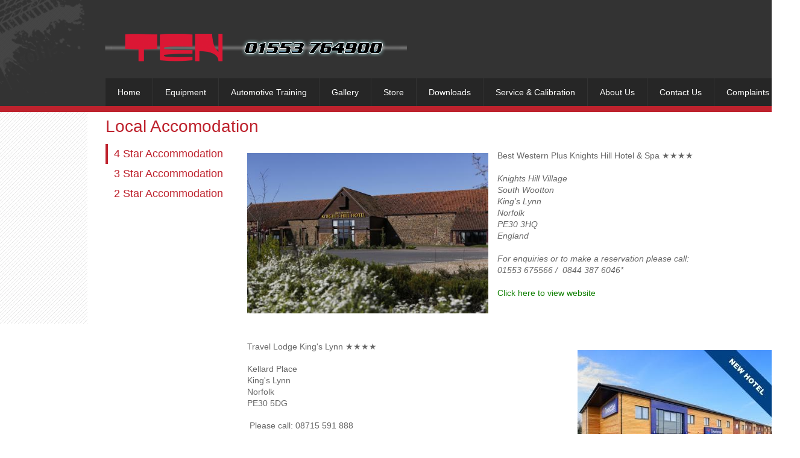

--- FILE ---
content_type: text/html; charset=UTF-8
request_url: https://ten-automotive.co.uk/local-accomodation.html
body_size: 24686
content:
 <!DOCTYPE html> <html lang="en"> <head> <title>Local Accomodation - TEN Automotive Equipment </title> <meta name="keywords"    content="MOT, DVSA, IMI Awards, MOT Tester Training, Light Vehicle Inspection, MOT Garage Equipment, MOT Emissions Testers, Headlight Alignment, Headlight Aim Setters, Roller Braketesters, MOT Tablets, Air Conditioning Service Centres, DVSA Approved garage equipment, IMI Approved Training Centre, MOT Garage Equipment, ATL Bays, "> <meta name="description" content="Ten Automotive Equipment is a major European manufacturer of automotive testing equipment, supplying and installing garage equipment for over 25 years throughout the UK and are one of the UK&#39;s Leading MOT Tester Training Centres.

Our Purpose built Training Centre is a modern, well equipped facility incorporating two separate spacious Training Rooms, both with internet access terminals for on-line assessment.

With an extensive equipment range, from Emissions Testers &amp; Trailer Socket Testers to Full ATL Bays we can meet all of your MOT Equipment needs. From designing your bay to the fitting of Equipment, Calibrations, Maintenance and Service of your Equipment, we have the Knowledge and Experience you need."> <meta property="og:url" content="//ten-automotive.co.uk/local-accomodation.html"> <meta property="og:title" content="Local Accomodation"> <meta http-equiv="last-modified" content="2025-05-13 @ 15:30:51 UTC"> <meta property="og:description" content="Ten Automotive Equipment is a major European manufacturer of automotive testing equipment, supplying and installing garage equipment for over 25 years throughout the UK and are one of the UK&#39;s Leading MOT Tester Training Centres.

Our Purpose built Training Centre is a modern, well equipped facility incorporating two separate spacious Training Rooms, both with internet access terminals for on-line assessment.

With an extensive equipment range, from Emissions Testers &amp; Trailer Socket Testers to Full ATL Bays we can meet all of your MOT Equipment needs. From designing your bay to the fitting of Equipment, Calibrations, Maintenance and Service of your Equipment, we have the Knowledge and Experience you need."> <!-- Platform default favicons --> <link rel="icon" href="https://img-fl.nccdn.net/favicon.ico?V=60329518#SYSTEM" type="image/x-icon" /> <link rel="apple-touch-icon" href="https://img-fl.nccdn.net/apple-touch-icon.png?V=60329518#SYSTEM"> <link rel="icon" type="image/png" sizes="32x32" href="https://img-fl.nccdn.net/favicon-32x32.png?V=60329518#SYSTEM"> <link rel="icon" type="image/png" sizes="16x16" href="https://img-fl.nccdn.net/favicon-16x16.png?V=60329518#SYSTEM"> <link rel="icon" type="image/png" sizes="16x16" href="/android-chrome-192x192.png#SYSTEM"> <link rel="icon" type="image/png" sizes="16x16" href="/android-chrome-512x512.png#SYSTEM"> <link rel="manifest" href="https://img-fl.nccdn.net/site.webmanifest?V=60329518#SYSTEM"> <link rel="canonical" href="https://ten-automotive.co.uk/local-accomodation.html"> <!-- Load react core --> <script type="text/javascript" src="https://unpkg.com/react@16.14.0/umd/react.production.min.js"></script> <!-- Load react DOM with "defer" - prevent execution until DOM ready --> <script type="text/javascript" src="https://unpkg.com/react-dom@16.14.0/umd/react-dom.production.min.js"></script> <script type="text/javascript" src="https://img-fl.nccdn.net/Shared/Scripts/fat_core.EN.js?V=60329518"></script> <script type="text/javascript" src="https://img-fl.nccdn.net/DataFiles/env.js?token=eyJkb21haW4iOiJ0ZW4tYXV0b21vdGl2ZS5jby51ayIsInBhZ2Vfbm9kZV9pZCI6IjI4NDg0MzM2IiwidXNlcl9pZCI6IjMwMjc1NyJ9"></script> <script>
      SK__SetPageID('28484336');
      SK.Singletons.env.setMultiple( {
         "current_design_name": "Vega",
         "current_design_category": "Automotive",
         "locale": {"currency":"GBP","date_fmt":"$D$ $MNT$ $YEAR$","full_date_fmt":"$WEEKDAY$, $D$ $MONTH$ $YEAR$","location":"UK","long_date_fmt":"$D$ $MONTH$ $YEAR$","short_date_fmt":"$0D$/$0M$/$YEAR$","time_fmt":"$H24$:$M$","time_sec_fmt":"$H24$:$M$:$S$","time_zone_fmt":"$H24$:$M$:$S$ $TZ$"},
        } );
        </script> <script type="text/javascript" src="https://img-fl.nccdn.net/Shared/Scripts/fat_eua.EN.js?V=60329518"></script> <script type="text/javascript">(new SK.Utils.SiteReferrer()).store();</script> <link type="text/css" rel="stylesheet" href="https://img-fl.nccdn.net/Designs/Freemona/css/fat_freemona.css?V=60329518"> <style type="text/css">body{background:#fff!important}#sk_main,.template{background-image:url(http://0101.nccdn.net/Hostopia/VegaRedAutomotive/site_background.jpg)!important;background-color:none!important;position:top center!important;background-repeat:repeat-x!important;background-attachment:scroll!important}#sk_main_ornaments{background-image:url(http://0101.nccdn.net/Hostopia/VegaRedAutomotive/site_ornaments.png)!important;background-color:none!important;background-repeat:repeat-x!important;background-position:top center!important;background-attachment:scroll!important}#fm_color_box_1{position:absolute!important;left:0!important;right:0!important}#fm_page_image{padding-top:10px!important}a.siteTitleLink:link,a.siteTitleLink:visited,a:link,a:visited,a.miTopLink:hover,a.siteTitleLink:hover{color:#108001!important}h1,h2,h3,.pageTitle,a:hover{color:#be222d!important}.pageColor1{background-color:#be222d!important}#fm_mnav .sel .fmBtn{background-image:none!important;background-color:#be222d!important}#fm_mnav .sel .fmCptn{background-image:none!important;color:#fff!important}#fm_mnav .cur .fmBtn{background-image:none!important;background-color:#be222d!important}#fm_mnav .cur .fmCptn{background-image:none!important;color:#fff!important}#fm_mnav .subNav{border-bottom:0 none!important;background-color:#262626!important;background-image:none!important}#fm_mnav .fmSubCptn{color:#fff!important}#fm_mnav .fmSubBtn:hover{background-color:#be222d!important}#fm_mnav .curSub .fmSubCptn,#fm_mnav .fmSubBtn:hover .fmSubCptn{color:#fff!important}#fm_mnav .curSub .fmSubBtn{background-color:#be222d!important}#fm_snav .fmCptn{color:#666!important}#fm_snav .cur .fmCptn,#fm_snav .sel .fmCptn,.sgHC0 .secCptn,.sgHT0 .active .secCptn,.sgHT0 .noactive .secCptn,.sgVC0 .secCptn,.sgVCC0 .active .secCptn,.sgVCC0 .noactive .secCptn,.sgVT0 .active .secCptn,.sgVT0 .noactive .secCptn{color:#be222d!important}.sgHC0 .secTitle,.sgHT0 .active .secTitle,.sgHT0 .secBody,.sgVC0 .secTitle,.sgVCC0 .active .secHead,.sgVCC0 .noactive .secHead,.sgVCC0 .secBody,.sgVT0 .active .secTitle,.sgVT0 .secBody{border-color:#be222d!important}.filmStripCellSelected,.numberedNavSelected,.numberedSmallNavSelected,.sgVCC0 .secIconCol,.sgVCC0 .secIconExp{background-color:#be222d!important}.numberedNavSelected a:hover,.numberedNavSelected a:link,.numberedNavSelected a:visited,.numberedSmallNavSelected a:hover,.numberedSmallNavSelected a:link,.numberedSmallNavSelected a:visited{color:#fff!important}.largeDown,.largeNext,.largePause,.largePlay,.largePrevious,.largeUp,.smallDown,.smallNext,.smallPause,.smallPlay,.smallPrevious,.smallUp{background-color:#be222d!important}.secBody{padding-top:10px!important}.customtext1{color:#fff!important;font-size:17px!important;background-color:#333!important}.customtext2{color:#ccc!important;font-size:20px!important}.invertText{background:#333!important}.invertText a,.invertText a:link,.invertText a:visited,.invertText h1,.invertText h2,.invertText h3{text-decoration:none!important;color:#fff!important}.invertText a:hover{color:#b4b4b4!important}.ig-gallery.ig-type-slideshow-animated .ig-caption div{font-size:35px!important}.cta-button-small{padding:0 10px!important;font-size:12px!important}.cta-button-large .cta-body,.cta-button-medium .cta-body,.cta-button-small .cta-body{background-image:none!important;box-shadow:none!important;border-radius:5px!important}.cta-button-small .cta-caption.cta-wrap{text-shadow:0 -1px 0 rgba(0,0,0,.8)!important;font-size:12px!important;font-family:Helvetica,Arial,Sans-serif!important;line-height:1.3!important;color:#fff!important;overflow:visible!important;border-style:none!important;text-align:left!important}.cta-button-large .cta-caption.cta-wrap,.cta-button-medium .cta-caption.cta-wrap{font-family:Helvetica,Arial,Sans-serif!important}.button{border-radius:5px!important}.button,.cta-custom-color-0 .cta-body .cta-normal{background-color:#b91b26!important;box-shadow:none!important;text-shadow:0 -1px 0 rgba(0,0,0,.8)!important;border:1px solid #8e000a!important}.cta-custom-color-1 .cta-body .cta-normal{background-color:#8ac5af!important;box-shadow:none!important;text-shadow:0 -1px 0 rgba(0,0,0,.8)!important;border:1px solid #5e907d!important}.cta-custom-color-2 .cta-body .cta-normal{background-color:#7ba9cd!important;text-shadow:0 -1px 0 rgba(0,0,0,.8)!important;border:1px solid #49799e!important}.cta-custom-color-0 .cta-body.cta-over{background-color:#8e000a!important;border-top:transparent!important;border-bottom:transparent!important}.cta-custom-color-1 .cta-body.cta-over{background-color:#5e907d!important;border-top:transparent!important;border-bottom:transparent!important}.cta-custom-color-2 .cta-body.cta-over{background-color:#49799e!important;border-top:transparent!important;border-bottom:transparent!important}@media screen and (max-width:940px){.customtext1{font-size:12px!important}}@media screen and (max-width:600px){#fm_mnav{background-color:#be222d!important}#fm_color_box_1{display:none!important}}</style> <script>
  (function(i,s,o,g,r,a,m){i['GoogleAnalyticsObject']=r;i[r]=i[r]||function(){
  (i[r].q=i[r].q||[]).push(arguments)},i[r].l=1*new Date();a=s.createElement(o),
  m=s.getElementsByTagName(o)[0];a.async=1;a.src=g;m.parentNode.insertBefore(a,m)
  })(window,document,'script','https://www.google-analytics.com/analytics.js','ga');

  ga('create', 'UA-60726675-1', 'auto');
  ga('send', 'pageview');

</script><meta name="viewport" content="width=device-width, initial-scale=1"> <style type="text/css">

@media screen and (max-width: 600px)  {
#fm_color_box_1 .fm-t {
  table-layout: fixed;
}
#fm_content_column_main_cell, #optional-left-column_cell, #fm_header_logo_cell, #fm_header_content_cell, #fm_header_menu_and_search_cell {
  display: block;
}
#fm_content_row .fm-tr, #optional-page-header .fm-tr .fm-tr, #fm_content_row .fm-t, #optional-page-header .fm-t .fm-t {
  display: box;
  -webkit-box-orient: vertical;
  display: -webkit-box;
  -moz-box-orient: vertical;
  box-orient: vertical;
}
#fm_content_column_main_cell .fm-tr, #optional-left-column_cell .fm-tr, #fm_header_logo_cell .fm-tr, #fm_header_content_cell div .fm-tr, #fm_header_menu_and_search_cell .fm-tr, #fm_content_column_main_cell .fm-t, #optional-left-column_cell .fm-t, #fm_header_logo_cell .fm-t, #fm_header_content_cell div .fm-t, #fm_header_menu_and_search_cell .fm-t {
  display: block;
display: table-row;
}
#fm_content_column_main_cell .fm-t, #optional-left-column_cell .fm-t, #fm_header_logo_cell .fm-t, #fm_header_content_cell div .fm-t, #fm_header_menu_and_search_cell .fm-t {
  display: table;
}
#optional-left-column_cell {
  -webkit-box-ordinal-group: 2;
  -moz-box-ordinal-group: 2;
  box-ordinal-group: 2;
}
#fm_content_row > .fm-t > .fm-tr > .fm-td, #fm_content_row > .fm-t > .fm-td {
  display: block;
}

}
</style><script type="text/javascript">SK.LoadCustomFonts(['https://fonts.nccdn.net/Caveat/Caveat.css',]);</script> <!-- Global site tag (gtag.js) - Google Analytics --> <script async src="https://www.googletagmanager.com/gtag/js?id=UA-60726675-1"></script> <script>
            window.dataLayer = window.dataLayer || [];
            function gtag(){dataLayer.push(arguments);}
            gtag('js', new Date());

            gtag('config', 'UA-60726675-1');
         </script> </head> <body onload="ExecuteOnLoadFunctions();" class="sk-notouch template content-bgr-light " > <script type="text/javascript">
   if ( SK.Util.isTouchDevice() ) {
      document.body.removeClass('sk-notouch');
   }
</script> <script type='text/javascript'>
   SK.Singletons.loadpromise.then(function () {
      const script = document.createElement('script');
      script.type = 'module';
      script.src = '//instant.page/5.1.0';
      script.integrity = 'sha384-by67kQnR+pyfy8yWP4kPO12fHKRLHZPfEsiSXR8u2IKcTdxD805MGUXBzVPnkLHw';
      document.head.append(script);
   })
</script>  <!-- --> <div id="app_header_user_78"></div><script type="text/javascript" src="https://img-fl.nccdn.net/Apps/Framework/3.0/Scripts/fat_display.js?V=60329518"></script><script type="text/javascript" src="https://img-fl.nccdn.net/Apps/OpenHours/Scripts/header.transpiled.js?V=60329518"></script><script type="text/javascript">new SK.Applications.OpenHours.Header({"session_id":"1769020437_253124_1752171187","properties":{},"app_id":"78","settings":{"split_time":"","open_hours":[]},"placeholder":"app_header_user_78","edition_id":"0","binding_item_id":"","node_id":null,"user_id":"302757","user_name":"f7216d65.com"});</script> <!-- -->
  <!-- -->  <!-- -->  <!-- -->  <!-- --> <script type="text/javascript" src="https://img-fl.nccdn.net/Designs/Freemona/Scripts/fat_freemona.js?V=60329518"></script> <script>
      if ( location.pathname.endsWith( 'sk_snapshot_preview' ) ) {
         window.addEvent( 'load', SK.BuildSnapshotLinks );
      }
   </script> <style type="text/css" id="page_css">
      body,.template{background-position:left top;background-color:#7f7f7f;background-repeat:repeat-x;background-image:url(https://designs.nccdn.net/Vega/Images/background.gif);}#sk_main{text-align:left;}#sk_main_ornaments{text-align:left;}#sk_centering{max-width:990px;text-align:center;}#fm_header_row_cell{width:100%;}#fm_header_row{padding-right:30px;background-position:bottom left;padding-bottom:0px;padding-top:0px;padding-left:30px;text-align:left;background-repeat:no-repeat;background-color:#333333;}#optional-page-header{text-align:left;margin-top:20px;}#fm_header_logo_cell{vertical-align:top;}#fm_header_logo{text-align:left;}#fm_site_logo{height:90px;margin-right:20px;text-align:left;}#fm_header_content_cell{width:100%;vertical-align:top;}#fm_header_content{text-align:left;word-wrap:break-word;word-break:break-all;}#fm_header_area{text-align:left;}#fm_header_menu_and_search_cell{vertical-align:top;}#fm_header_menu_and_search{text-align:left;}#sk_001{text-align:left;}#fm_header_menu{text-align:left;}#sk_002{text-align:left;margin-top:15px;}#fm_search{text-align:left;}#fm_mnav_cell{width:100%;}#fm_mnav{text-align:left;}#fm_content_row_cell{width:100%;}#fm_content_row{padding-top:0px;padding-left:0px;text-align:left;background-color:#ffffff;background-repeat:repeat-y;background-position:top left;padding-right:0px;padding-bottom:0px;}#fm_color_box_1_cell{width:100%;}#fm_color_box_1{display:block;height:10px;text-align:left;}#fm_page_image_cell{width:100%;}#fm_page_image{display:block;height:200px;background-position:center center;background-repeat:no-repeat;text-align:left;}#fm_content_column_main_cell{width:100%;}#fm_content_column_main{padding-top:20px;padding-left:30px;text-align:left;padding-right:30px;padding-bottom:20px;}#optional-page-title{margin-bottom:15px;text-align:left;}#fm_page_title{text-align:left;}#sk_003{text-align:left;}#fm_main_area{text-align:left;}#sk_004_cell{width:100%;}#sk_004{padding-bottom:40px;padding-left:30px;text-align:left;padding-right:30px;padding-top:20px;}#sk_005{text-align:left;}#fm_shared_area4{text-align:left;}#sk_006{text-align:left;}#sk_007_cell{vertical-align:top;}#sk_007{text-align:left;}#sk_008{text-align:left;}#footer_text{text-align:left;white-space:nowrap;}#sk_009{text-align:left;}#fm_footer_menu_cell{width:100%;}#fm_footer_menu{text-align:left;}#sk_00a{text-align:left;}#copyright_slogan{text-align:left;}body{font-size:12px;line-height:1.5;color:#666666;font-family:Helvetica, Arial, Sans-serif;}a:link, a:visited{text-decoration:none;color:#57d3ee;}a:hover{text-decoration:underline;color:#57d3ef;}body .invertText, .invertText p, .invertText font, .invertText h1, .invertText h2, .invertText h3{color:#ffffff;}.invertText a:link, .invertText a:visited{text-decoration:underline;color:#fffffc;}.invertText a:hover{color:#fffffb;text-decoration:none;}.siteTitleLink{font-size:36px;color:#ffffff;}a.siteTitleLink:link, a.siteTitleLink:visited{color:#ffffff;text-decoration:none;}a.siteTitleLink:hover{text-decoration:none;color:#ffffff;}.pageTitle{color:#000000;line-height:1.0;font-size:28px;}.rte{background-color:#ffffff;background-image:none;}.pageColor1{background-color:#57d3ee;}a.searchButton:link, a.searchButton:visited{font-size:11px;color:#fffffe;margin-left:6px;text-decoration:none;}a.searchButton:hover{text-decoration:underline;}.plain{font-size:12px;line-height:1.5;}.plainsmall{line-height:1.5;font-size:11px;}.plainlarge{line-height:1.4;font-size:14px;}.plainfixedwidth{font-family:Menlo, Monaco, Lucida Console, Courier New, Courier, monospace, fixed-width;font-size:11px;line-height:1.5;}h2{line-height:1.3;font-size:22px;color:#000001;}h3{line-height:1.4;font-size:18px;color:#000001;}h1{color:#000001;font-size:26px;line-height:1.2;}.highlight{padding-bottom:2px;font-size:12px;line-height:1.5;color:#000000;background-color:#fff300;padding-top:2px;}.highlight a{color:#000000;text-decoration:underline;}.highlight a:hover{color:#000000;text-decoration:none;}.alert{line-height:1.5;font-size:12px;color:#ff0000;}.alert a{color:#ff0000;text-decoration:underline;}.alert a:hover{color:#ff0000;text-decoration:none;}.background{font-size:12px;padding-bottom:2px;line-height:1.5;background-color:#eeeeee;padding-top:2px;}.quote{line-height:1.5;font-size:24px;font-family:Monika;font-style:italic;}.customtext1{color:#669900;font-size:12px;line-height:1.5;}.customtext1 a{color:#669900;text-decoration:underline;}.customtext1 a:hover{color:#669900;}.customtext2{color:#3399cc;font-size:12px;line-height:1.5;}.customtext2 a{text-decoration:underline;color:#3399cc;}.customtext2 a:hover{color:#3399cc;}.copyright{line-height:1.5;font-size:11px;}.invertText .highlight{color:#000000;}.invertText .alert{color:#ff6e6e;}.invertText .alert a{color:#ff6e6e;}.invertText .alert a:hover{color:#ff6e6e;}.invertText .background{background-color:#000000;}.invertText .customtext1{color:#d1ff76;}.invertText .customtext1 a{color:#d1ff76;}.invertText .customtext1 a:hover{color:#d1ff76;}.invertText .customtext2{color:#9bdeff;}.invertText .customtext2 a{color:#9bdeff;}.invertText .customtext2 a:hover{color:#9bdeff;}.skhl-custom1 .skhl-wrapper{position:relative;width:100%;background-image:url(https://designs.nccdn.net/Common/HorizontalLine/custom-1-line.png);background-repeat:repeat-x;background-position:0px 4px;height:27px;}.skhl-custom1 .skhl-center{width:22px;background-image:url(https://designs.nccdn.net/Common/HorizontalLine/custom-1-ribbon.png);position:absolute;background-repeat:no-repeat;left:7%;height:27px;background-position:0px 0px;}.skhl-custom2 .skhl-wrapper{margin-left:60px;height:23px;margin-right:60px;position:relative;}.skhl-custom2 .skhl-left{width:60px;background-image:url(https://designs.nccdn.net/Common/HorizontalLine/custom-2-left.png);position:absolute;background-repeat:no-repeat;left:-60px;height:23px;background-position:top left;top:0px;}.skhl-custom2 .skhl-right{height:23px;width:60px;background-image:url(https://designs.nccdn.net/Common/HorizontalLine/custom-2-right.png);position:absolute;background-repeat:no-repeat;top:0px;right:-60px;background-position:top left;}.skhl-custom2 .skhl-center{height:23px;left:0px;background-repeat:repeat-x;position:absolute;background-image:url(https://designs.nccdn.net/Common/HorizontalLine/custom-2-center.png);width:100%;top:0px;background-position:top left;}.sk-ne-wrapper{margin-bottom:4px;}.sk-gd-wrapper.sk-gd-gifts{margin-bottom:20px;}.sk-gd-wrapper.sk-gd-deals{margin-bottom:20px;}.sk-shapp-form{margin-bottom:20px;}.ig-btn{background-repeat:no-repeat;cursor:pointer;width:40px;background-image:url(https://designs.nccdn.net/Common/Gallery/sprite-buttons-light.png);height:40px;}.ig-btn.ig-next{background-position:-50px 0px;}.ig-btn.ig-next.ig-over{background-position:-50px -50px;}.ig-btn.ig-next.ig-click{background-position:-50px -100px;}.ig-btn.ig-next.ig-disabled{background-position:-50px -150px;}.ig-btn.ig-prev{background-position:0px 0px;}.ig-btn.ig-prev.ig-over{background-position:0px -50px;}.ig-btn.ig-prev.ig-click{background-position:0px -100px;}.ig-btn.ig-prev.ig-disabled{background-position:0px -150px;}.ig-btn.ig-play{background-position:-100px 0px;}.ig-btn.ig-play.ig-over{background-position:-100px -50px;}.ig-btn.ig-play.ig-click{background-position:-100px -100px;}.ig-btn.ig-play.ig-disabled{background-position:-100px -150px;}.ig-btn.ig-pause{background-position:-150px 0px;}.ig-btn.ig-pause.ig-over{background-position:-150px -50px;}.ig-btn.ig-pause.ig-click{background-position:-150px -100px;}.ig-btn.ig-pause.ig-disabled{background-position:-150px -150px;}.ig-gallery.ig-type-thumbnails .ig-caption div{padding-top:10px;font-size:12px;}.ig-gallery.ig-type-thumbnails .ig-thumb{margin:10px;}.ig-gallery.ig-type-slideshow .ig-caption div{font-size:14px;padding-top:10px;}.ig-gallery.ig-type-slideshow-animated .ig-caption div{color:#ffffff;text-shadow:0px 0px 10px #000000;font-size:24px;}.ig-gallery.ig-type-filmstrip .ig-caption div{padding-top:10px;font-size:14px;}.ig-gallery.ig-type-mosaic .ig-caption div{padding-top:10px;font-size:14px;}.ig-gallery.ig-type-slider .ig-caption div{padding-right:20px;padding-top:10px;text-align:left;font-size:14px;}.ig-gallery.ig-type-filmstrip .ig-icongrid.ig-horizontal{margin-bottom:10px;margin-top:10px;}.ig-gallery.ig-type-filmstrip .ig-icongrid.ig-vertical{margin-right:10px;margin-left:10px;}.ig-gallery.ig-type-filmstrip .ig-icongrid.ig-horizontal .ig-icon{padding-top:10px;}.ig-gallery.ig-type-filmstrip .ig-icongrid.ig-horizontal .ig-icon.ig-over{padding-top:5px;padding-bottom:5px;}.ig-gallery.ig-type-filmstrip .ig-icongrid.ig-horizontal .ig-icon.ig-click{padding-bottom:10px;padding-top:0px;}.ig-gallery.ig-type-filmstrip .ig-icongrid.ig-horizontal .ig-icon.ig-selected{padding-top:0px;padding-bottom:10px;}.ig-gallery.ig-type-filmstrip .ig-icongrid.ig-vertical .ig-icon{padding-right:10px;}.ig-gallery.ig-type-filmstrip .ig-icongrid.ig-vertical .ig-icon.ig-over{padding-left:5px;padding-right:5px;}.ig-gallery.ig-type-filmstrip .ig-icongrid.ig-vertical .ig-icon.ig-click{padding-right:0px;padding-left:10px;}.ig-gallery.ig-type-filmstrip .ig-icongrid.ig-vertical .ig-icon.ig-selected{padding-left:10px;padding-right:0px;}.ig-gallery.ig-type-mosaic .ig-icongrid.ig-horizontal{margin-bottom:10px;margin-top:10px;}.ig-gallery.ig-type-mosaic .ig-icongrid.ig-vertical{margin-right:10px;margin-left:10px;}.ig-gallery.ig-type-mosaic .ig-icongrid .ig-icon{border:1px solid transparent;padding:4px;}.ig-gallery.ig-type-mosaic .ig-icongrid .ig-icon.ig-over{background-image:url(https://designs.nccdn.net/Common/Gallery/mat-black-12.png);}.ig-gallery.ig-type-mosaic .ig-icongrid .ig-icon.ig-click{background-image:url(https://designs.nccdn.net/Common/Gallery/mat-black-12.png);}.ig-gallery.ig-type-mosaic .ig-icongrid .ig-icon.ig-selected{background-image:url(https://designs.nccdn.net/Common/Gallery/mat-black-12.png);}.ig-gallery .ig-nav{margin-top:20px;}.ig-gallery .ig-nav .ig-dot{background-image:url(https://designs.nccdn.net/Common/Gallery/sprite-dots-light.png);width:12px;background-repeat:no-repeat;height:12px;margin:3px;background-position:0px 0px;}.ig-gallery .ig-nav .ig-dot.ig-over{background-position:0px -30px;}.ig-gallery .ig-nav .ig-dot.ig-click{background-position:0px -60px;}.ig-gallery .ig-nav .ig-dot.ig-selected{background-position:0px -90px;}.ig-gallery.ig-type-slideshow-animated .ig-nav.ig-dots{padding:5px;border-radius:15px;margin:10px;background-image:url(https://designs.nccdn.net/Common/Gallery/mat-black-80.png);}.ig-gallery.ig-type-slideshow-animated .ig-nav .ig-dot{background-image:url(https://designs.nccdn.net/Common/Gallery/sprite-dots-dark.png);}.ig-gallery .ig-nav .ig-number{background-repeat:no-repeat;width:24px;background-image:url(https://designs.nccdn.net/Common/Gallery/sprite-numbers-light.png);height:24px;margin:3px;background-position:0px 0px;}.ig-gallery .ig-nav .ig-number.ig-over{background-position:0px -40px;}.ig-gallery .ig-nav .ig-number.ig-click{background-position:0px -80px;}.ig-gallery .ig-nav .ig-number.ig-selected{background-position:0px -120px;}.ig-gallery .ig-nav .ig-number p{line-height:1.0;padding-top:6px;}.ig-gallery .ig-nav .ig-number.ig-selected p{color:#ffffff;}.ig-gallery.ig-type-slideshow-animated .ig-nav.ig-numbers{margin:10px;border-radius:20px;background-image:url(https://designs.nccdn.net/Common/Gallery/mat-black-80.png);padding:5px;}.ig-gallery.ig-type-slideshow-animated .ig-nav .ig-number{height:18px;margin:0px;width:18px;background-image:none;}.ig-gallery.ig-type-slideshow-animated .ig-nav .ig-number p{color:#666666;padding-top:3px;}.ig-gallery.ig-type-slideshow-animated .ig-nav .ig-number.ig-selected p{color:#ffffff;}.ig-nav .ig-btn.ig-next{margin-left:5px;}.ig-nav .ig-btn.ig-prev{margin-right:5px;}.ig-nav .ig-num{margin:0px 2px;font-size:16px;}.ig-thumbs .ig-btn.ig-next{margin-right:10px;margin-top:-20px;}.ig-thumbs .ig-btn.ig-prev{margin-top:-20px;margin-left:10px;}.ig-thumbs .ig-btn.ig-play{margin-top:-10px;margin-left:10px;}.ig-thumbs .ig-btn.ig-pause{margin-top:-10px;margin-left:10px;}.ig-viewer{margin:50px;background-color:#ffffff;box-shadow:0px 2px 30px rgba(0,0,0,0.67);padding:20px;}.ig-viewer .ig-thumbs .ig-btn.ig-play{margin-left:10px;margin-bottom:10px;}.ig-viewer .ig-thumbs .ig-btn.ig-pause{margin-bottom:10px;margin-left:10px;}.ig-viewer .ig-viewer-panel{margin-top:20px;}.ig-viewer .ig-viewer-caption .ig-caption div{height:40px;color:#000000;}.ig-viewer .ig-viewer-nav .ig-nav{margin-left:20px;}.ig-viewer .ig-nav .ig-num{color:#000000;}.ig-viewer-close{top:-39px;height:38px;right:-39px;width:38px;cursor:pointer;background:url(https://designs.nccdn.net/Common/Gallery/close.png);}.ig-scroll.ig-horizontal{margin-left:100px;margin-right:100px;}.ig-scroll-body{padding:5px;background-position:top left;background-repeat:repeat;background-image:url(https://designs.nccdn.net/Common/Gallery/mat-black-12.png);}.ig-scroll.ig-horizontal .ig-scroll-body{height:12px;}.ig-scroll.ig-vertical .ig-scroll-body{width:12px;}.ig-scroll-handle{background-repeat:repeat;border-radius:6px;filter:alpha(opacity=50);background-image:url(https://designs.nccdn.net/Common/Gallery/mat-black-60.png);opacity:0.5;height:12px;cursor:move;background-position:top left;}.ig-scroll-handle.ig-over{filter:alpha(opacity=70);opacity:0.7;}.ig-scroll-handle.ig-click{opacity:1.0;filter:alpha(opacity=100);}.ig-scroll.ig-horizontal .ig-scroll-handle{height:12px;}.ig-scroll.ig-vertical .ig-scroll-handle{width:12px;}.ig-scroll-arrow{width:22px;background-image:url(https://designs.nccdn.net/Common/Gallery/sprite-scrollbar-arrows-light.png);cursor:pointer;background-repeat:no-repeat;height:22px;}.ig-scroll.ig-horizontal .ig-scroll-arrow.ig-prev{background-position:0px 0px;}.ig-scroll.ig-horizontal .ig-scroll-arrow.ig-prev.ig-over{background-position:0px -50px;}.ig-scroll.ig-horizontal .ig-scroll-arrow.ig-prev.ig-click{background-position:0px -100px;}.ig-scroll.ig-horizontal .ig-scroll-arrow.ig-next{background-position:-50px 0px;}.ig-scroll.ig-horizontal .ig-scroll-arrow.ig-next.ig-over{background-position:-50px -50px;}.ig-scroll.ig-horizontal .ig-scroll-arrow.ig-next.ig-click{background-position:-50px -100px;}.ig-scroll.ig-vertical .ig-scroll-arrow.ig-prev{background-position:-100px 0px;}.ig-scroll.ig-vertical .ig-scroll-arrow.ig-prev.ig-over{background-position:-100px -50px;}.ig-scroll.ig-vertical .ig-scroll-arrow.ig-prev.ig-click{background-position:-100px -100px;}.ig-scroll.ig-vertical .ig-scroll-arrow.ig-next{background-position:-150px 0px;}.ig-scroll.ig-vertical .ig-scroll-arrow.ig-next.ig-over{background-position:-150px -50px;}.ig-scroll.ig-vertical .ig-scroll-arrow.ig-next.ig-click{background-position:-150px -100px;}.areaheader{font-size:20px;}.areafooter{font-size:20px;}.sgHC0{margin-bottom:20px;}.sgHC0 .sgDelim1{width:20px;background-color:#ffffff;}.sgHC0 .secTitle{padding-bottom:10px;border-top-width:4px;padding-top:10px;border-top-color:#57d3ee;border-top-style:solid;}.sgHC0 .secCptn{color:#57d3ee;font-size:18px;text-decoration:none;}.sgVC0{margin-bottom:20px;}.sgVC0 .secTitle{padding-bottom:10px;border-top-width:4px;width:100%;border-top-style:solid;padding-top:10px;border-top-color:#57d3ee;}.sgVC0 .secCptn{text-decoration:none;color:#57d3ee;font-size:18px;}.sgVC0 .secBody{padding-bottom:20px;}.sgVCC0{margin-bottom:20px;}.sgVCC0 .sgDelim{height:0px;}.sgVCC0 .noactive .secHead{padding-top:10px;border-top-style:solid;border-top-color:#57d3ee;border-top-width:4px;padding-bottom:10px;}.sgVCC0 .noactive .secCptn{font-size:18px;text-decoration:none;}.sgVCC0 .active .secHead{padding-bottom:10px;border-top-width:4px;border-top-color:#57d3ee;padding-top:10px;border-top-style:solid;}.sgVCC0 .active .secCptn{text-decoration:none;font-size:18px;}.sgVCC0 .secBody{padding-bottom:20px;}.sgVCC0 .secIconExp{padding-top:0px;background-image:url(https://designs.nccdn.net/Vega/Images/section-expanded.gif);padding-left:10px;background-color:#57d3ee;background-repeat:no-repeat;background-position:center center;padding-right:10px;padding-bottom:0px;cursor:hand;}.sgVCC0 .secIconCol{padding-top:0px;padding-left:10px;background-image:url(https://designs.nccdn.net/Vega/Images/section-collapsed.gif);background-repeat:no-repeat;background-color:#57d3ee;padding-right:10px;background-position:center center;padding-bottom:0px;cursor:hand;}.sgHT0{margin-bottom:20px;}.sgHT0 .active .secTitle{padding-top:10px;border-top-style:solid;border-top-color:#57d3ee;margin-right:20px;border-top-width:4px;}.sgHT0 .active .secCptn{text-decoration:none;white-space:nowrap;color:#57d3ee;font-size:18px;}.sgHT0 .noactive .secTitle{border-top-color:#ffffff;border-top-style:solid;padding-top:10px;margin-right:20px;border-top-width:4px;background-color:transparent;}.sgHT0 .noactive .secCptn{white-space:nowrap;color:#57d3ee;font-size:18px;text-decoration:none;}.sgHT0 .secBody{border-bottom-color:#57d3ee;padding-top:10px;border-bottom-style:solid;padding-bottom:20px;border-bottom-width:4px;}.sgVT0{margin-bottom:20px;}.sgVT0 .active .secTitle{padding-bottom:3px;border-left-style:solid;padding-right:30px;border-left-color:#57d3ee;padding-left:10px;border-left-width:4px;padding-top:3px;}.sgVT0 .active .secCptn{text-decoration:none;font-size:18px;white-space:nowrap;color:#57d3ee;}.sgVT0 .noactive .secTitle{padding-left:10px;padding-bottom:3px;background-color:transparent;border-left-color:#ffffff;padding-right:30px;padding-top:3px;border-left-width:4px;border-left-style:solid;}.sgVT0 .noactive .secCptn{text-decoration:none;white-space:nowrap;color:#57d3ee;font-size:18px;}.sgVT0 .secBody{padding-left:10px;border-right-style:solid;padding-top:10px;padding-bottom:10px;border-right-width:4px;padding-right:10px;border-right-color:#57d3ee;}.sgHC0 .wIcn .secCptn{min-height:36px;}.sgHC0 .imgResize .secCptn img{height:36px;width:36px;}.sgHC0 .wIcn .fmCptnWrap .fmCptnMain{line-height:1.0;}.sgHC0 .wIcn .fmCptnWrap .fmCptnSub{margin-top:1px;font-size:11px;}.sgHT0 .wIcn .secCptn{min-height:36px;}.sgHT0 .imgResize .secCptn img{width:36px;height:36px;}.sgHT0 .wIcn .fmCptnWrap .fmCptnMain{line-height:1.0;}.sgHT0 .wIcn .fmCptnWrap .fmCptnSub{margin-top:1px;font-size:11px;}.sgVC0 .imgResize .secCptn img{width:36px;height:36px;}.sgVC0 .wIcn .fmCptnWrap .fmCptnMain{line-height:1.0;}.sgVC0 .wIcn .fmCptnWrap .fmCptnSub{margin-top:1px;font-size:11px;}.sgVCC0 .imgResize .secCptn img{width:36px;height:36px;}.sgVCC0 .wIcn .fmCptnWrap .fmCptnMain{line-height:1.0;}.sgVCC0 .wIcn .fmCptnWrap .fmCptnSub{font-size:11px;margin-top:1px;}.sgVT0 .wIcn .secTitle{padding-top:7px;padding-bottom:7px;}.sgVT0 .wIcn .secCptn{white-space:nowrap;}.sgVT0 .imgResize .secCptn img{height:36px;width:36px;}.sgVT0 .wIcn .fmCptnWrap .fmCptnMain{line-height:1.0;}.sgVT0 .wIcn .fmCptnWrap .fmCptnSub{font-size:11px;margin-top:1px;}#fm_mnav{margin-top:20px;}#fm_snav .fmBtn{text-decoration:none;border-top:1px solid #dddddd;}#fm_snav .fmCptn{padding-bottom:7px;font-size:14px;line-height:1.7;color:#57d3ee;padding-top:7px;}#fm_snav .sel .fmCptn{color:#000000;}#fm_snav .cur .fmCptn{color:#000000;}#fm_snav .wIcn.imgResize .fmIcnWrap img{width:30px;height:30px;}#fm_snav .wIcn .fmCptnSub{line-height:0.9;padding-bottom:4px;font-size:12px;}a.miTopLink:link, a.miTopLink:visited{margin-left:20px;text-decoration:none;font-size:11px;color:#fffffe;}a.miTopLink:hover{text-decoration:underline;}a.miBottomLink:link, a.miBottomLink:visited{margin-right:20px;text-decoration:underline;font-size:11px;color:#fffffe;}a.miBottomLink:hover{text-decoration:none;}.textfield{background-position:top left;padding-bottom:3px;color:#666666;border-top:1px solid #aaa;border-bottom:1px solid #ddd;font-size:12px;background-image:url(https://designs.nccdn.net/Common/Form/form-fields.png);border-left:1px solid #aaa;background-color:#ffffff;background-repeat:repeat-x;padding-right:5px;font-family:Helvetica, Arial, Sans-serif;line-height:1.5;border-right:1px solid #ddd;padding-top:3px;padding-left:5px;}.selectobject{padding-right:5px;font-family:Helvetica, Arial, Sans-serif;border-right:1px solid #ddd;line-height:1.5;padding-top:3px;padding-left:5px;background-position:top left;color:#666666;padding-bottom:3px;border-top:1px solid #aaa;background-color:#ffffff;background-repeat:repeat-x;background-image:url(https://designs.nccdn.net/Common/Form/form-fields.png);border-bottom:1px solid #ddd;font-size:12px;border-left:1px solid #aaa;}.textareafieldsmall{border-bottom:1px solid #ddd;background-image:url(https://designs.nccdn.net/Common/Form/form-fields.png);font-size:12px;border-left:1px solid #aaa;background-color:#ffffff;background-repeat:repeat-x;border-top:1px solid #aaa;padding-bottom:3px;color:#666666;background-position:top left;padding-left:5px;padding-top:3px;line-height:1.5;border-right:1px solid #ddd;padding-right:5px;font-family:Helvetica, Arial, Sans-serif;}.button{font-family:Helvetica, Arial, Sans-serif;padding-right:10px;line-height:1.5;box-shadow:0px 1px 1px rgba(0,0,0,0.5);padding-top:4px;padding-left:10px;text-shadow:0px -1px 0px rgba(0,0,0,0.8);border-style:none;padding-bottom:4px;color:#ffffff;overflow:visible;font-size:12px;background-color:#57d3ee;}.cta-custom-color-0 .cta-body.cta-normal{background-position:center right;background-image:url(https://designs.nccdn.net/Common/CallToActionButtons/gradient.png);background-color:#57d3ee;background-repeat:repeat-x;}.cta-custom-color-0 .cta-body.cta-over{background-color:#57d3ee;background-repeat:repeat-x;background-image:url(https://designs.nccdn.net/Common/CallToActionButtons/gradient-over.png);background-position:center right;}.cta-custom-color-1 .cta-body.cta-normal{background-position:center right;background-repeat:repeat-x;background-color:#298607;border-bottom:1px solid #145e30;background-image:url(https://designs.nccdn.net/Common/CallToActionButtons/gradient.png);border-top:1px solid #81a56f;}.cta-custom-color-1 .cta-body.cta-over{background-position:center right;border-bottom:1px solid #145e30;background-image:url(https://designs.nccdn.net/Common/CallToActionButtons/gradient-over.png);background-color:#298607;background-repeat:repeat-x;border-top:1px solid #d0eec1;}.cta-custom-color-2 .cta-body.cta-normal{background-position:center right;border-top:1px solid #f0dbaa;background-image:url(https://designs.nccdn.net/Common/CallToActionButtons/gradient.png);border-bottom:1px solid #c1882c;background-repeat:repeat-x;background-color:#FFB70F;}.cta-custom-color-2 .cta-body.cta-over{border-bottom:1px solid #c1882c;background-image:url(https://designs.nccdn.net/Common/CallToActionButtons/gradient-over.png);background-repeat:repeat-x;background-color:#FFB70F;border-top:1px solid #feeec8;background-position:center right;}.cta-button-small{padding-left:20px;padding-bottom:2px;padding-right:20px;padding-top:2px;}.cta-button-small .cta-body{box-shadow:0px 1px 6px rgba(0,0,0,0.33);border-radius:5px;}.cta-button-small .cta-icon.cta-wrap img{width:22px;height:22px;}.cta-button-small .cta-caption.cta-wrap{text-shadow:0px -1px 0px rgba(0,0,0,0.67);font-size:20px;line-height:20px;padding-bottom:7px;padding-top:7px;}.cta-button-small .cta-sub-caption.cta-wrap{font-size:11px;text-shadow:0px -1px 0px rgba(0,0,0,0.67);padding-bottom:6px;margin-top:-5px;line-height:12px;}.cta-button-medium{padding-bottom:4px;padding-left:30px;padding-top:4px;padding-right:30px;}.cta-button-medium .cta-body{box-shadow:0px 1px 8px rgba(0,0,0,0.33);border-radius:8px;}.cta-button-medium .cta-icon.cta-wrap img{height:26px;width:26px;}.cta-button-medium .cta-caption.cta-wrap{padding-top:7px;font-size:26px;text-shadow:0px -1px 0px rgba(0,0,0,0.67);padding-bottom:7px;line-height:26px;}.cta-button-medium .cta-sub-caption.cta-wrap{margin-top:-5px;font-size:13px;text-shadow:0px -1px 0px rgba(0,0,0,0.67);padding-bottom:6px;line-height:16px;}.cta-button-large{padding-left:40px;padding-bottom:6px;padding-top:6px;padding-right:40px;}.cta-button-large .cta-body{border-radius:10px;box-shadow:0px 2px 10px rgba(0,0,0,0.33);}.cta-button-large .cta-icon.cta-wrap img{height:42px;width:42px;}.cta-button-large .cta-caption.cta-wrap{padding-top:7px;font-size:42px;padding-bottom:7px;line-height:42px;text-shadow:0px -1px 0px rgba(0,0,0,0.67);}.cta-button-large .cta-sub-caption.cta-wrap{font-size:16px;line-height:18px;margin-top:-5px;text-shadow:0px -1px 0px rgba(0,0,0,0.67);padding-bottom:10px;}#fm_mnav .cs0 .fmBtn{margin-right:1px;text-decoration:none;height:46px;background-color:#262626;}#fm_mnav .cs0 .fmCptn{font-size:14px;padding-left:20px;padding-top:8px;padding-bottom:0px;line-height:2.2;color:#fffffe;padding-right:20px;}#fm_mnav .cs0 .sel .fmBtn{background-position:top-left;background-repeat:repeat;background-image:url(https://designs.nccdn.net/Vega/Images/nav-transparent.png);}#fm_mnav .cs0 .sel .fmCptn{color:#57d3ee;background-repeat:repeat-x;background-image:url(https://designs.nccdn.net/Vega/Images/block-blue.gif);background-position:top left;}#fm_mnav .cs0 .cur .fmBtn{background-color:#57d3ee;}#fm_mnav .cs0 .cur .fmCptn{color:#ffffff;}#fm_mnav .cs0.wIcn .fmBtn .fmCptn{line-height:1.4;}#fm_mnav .cs0.wIcn.imgResize .fmBtn .fmIcnWrap img{width:30px;height:30px;}#fm_mnav .cs0.wIcn .fmBtn .fmCptnSub{font-size:10px;line-height:1.3;}#fm_mnav .cs0 .subNav{border-bottom-style:solid;background-repeat:repeat;background-color:transparent;background-image:url(https://designs.nccdn.net/Vega/Images/nav-transparent.png);padding-top:10px;border-bottom-width:4px;padding-bottom:10px;border-bottom-color:#57d3ee;background-position:top-left;}#fm_mnav .cs0 .fmSubBtn{text-decoration:none;background-color:transparent;}#fm_mnav .cs0 .fmSubCptn{padding-top:2px;padding-left:20px;font-size:12px;padding-right:30px;line-height:1.5;padding-bottom:2px;color:#57d3ee;}#fm_mnav .cs0 .fmSubBtn:hover{background-color:#57d3ee;}#fm_mnav .cs0 .fmSubBtn:hover .fmSubCptn{color:#ffffff;}#fm_mnav .cs0 .curSub .fmSubBtn{background-color:#57d3ee;}#fm_mnav .cs0 .curSub .fmSubCptn{color:#ffffff;}#fm_mnav .cs0 .cs.wIcn.imgResize .fmSubBtn .fmIcnWrap img{height:25px;width:25px;}#fm_mnav .cs0 .cs.wIcn .fmSubBtn .fmCptnSub{line-height:1.2;font-size:10px;padding-bottom:2px;}#fm_mnav .cs1 .fmBtn{margin-right:1px;text-decoration:none;height:46px;background-color:#262626;}#fm_mnav .cs1 .fmCptn{color:#fffffe;line-height:2.2;padding-bottom:0px;padding-right:20px;padding-left:20px;font-size:14px;padding-top:8px;}#fm_mnav .cs1 .sel .fmBtn{background-image:url(https://designs.nccdn.net/Vega/Images/nav-transparent.png);background-repeat:repeat;background-position:top-left;}#fm_mnav .cs1 .sel .fmCptn{background-repeat:repeat-x;background-position:top left;}#fm_mnav .cs1 .cur .fmCptn{color:#ffffff;}#fm_mnav .cs1.wIcn .fmBtn .fmCptn{line-height:1.4;}#fm_mnav .cs1.wIcn.imgResize .fmBtn .fmIcnWrap img{height:30px;width:30px;}#fm_mnav .cs1.wIcn .fmBtn .fmCptnSub{font-size:10px;line-height:1.3;}#fm_mnav .cs1 .subNav{padding-top:10px;background-color:transparent;background-repeat:repeat;border-bottom-style:solid;background-image:url(https://designs.nccdn.net/Vega/Images/nav-transparent.png);background-position:top-left;padding-bottom:10px;border-bottom-width:4px;}#fm_mnav .cs1 .fmSubBtn{background-color:transparent;text-decoration:none;}#fm_mnav .cs1 .fmSubCptn{padding-bottom:2px;line-height:1.5;padding-right:30px;padding-left:20px;font-size:12px;padding-top:2px;}#fm_mnav .cs1 .fmSubBtn:hover .fmSubCptn{color:#ffffff;}#fm_mnav .cs1 .curSub .fmSubCptn{color:#ffffff;}#fm_mnav .cs1 .cs.wIcn.imgResize .fmSubBtn .fmIcnWrap img{height:25px;width:25px;}#fm_mnav .cs1 .cs.wIcn .fmSubBtn .fmCptnSub{font-size:10px;padding-bottom:2px;line-height:1.2;}#fm_mnav .cs1 .sel .fmCptn{color:#aadd3b;background-image:url(https://designs.nccdn.net/Vega/Images/block-green.gif);}#fm_mnav .cs1 .cur .fmBtn{background-color:#aadd3b;}#fm_mnav .cs1 .subNav{border-bottom-color:#aadd3b;}#fm_mnav .cs1 .fmSubCptn{color:#aadd3b;}#fm_mnav .cs1 .fmSubBtn:hover{background-color:#aadd3b;}#fm_mnav .cs1 .curSub .fmSubBtn{background-color:#aadd3b;}#fm_mnav .cs2 .fmBtn{text-decoration:none;margin-right:1px;height:46px;background-color:#262626;}#fm_mnav .cs2 .fmCptn{padding-top:8px;padding-left:20px;font-size:14px;padding-right:20px;line-height:2.2;padding-bottom:0px;color:#fffffe;}#fm_mnav .cs2 .sel .fmBtn{background-position:top-left;background-repeat:repeat;background-image:url(https://designs.nccdn.net/Vega/Images/nav-transparent.png);}#fm_mnav .cs2 .sel .fmCptn{background-position:top left;background-repeat:repeat-x;}#fm_mnav .cs2 .cur .fmCptn{color:#ffffff;}#fm_mnav .cs2.wIcn .fmBtn .fmCptn{line-height:1.4;}#fm_mnav .cs2.wIcn.imgResize .fmBtn .fmIcnWrap img{width:30px;height:30px;}#fm_mnav .cs2.wIcn .fmBtn .fmCptnSub{font-size:10px;line-height:1.3;}#fm_mnav .cs2 .subNav{background-color:transparent;background-repeat:repeat;border-bottom-style:solid;background-image:url(https://designs.nccdn.net/Vega/Images/nav-transparent.png);padding-top:10px;padding-bottom:10px;border-bottom-width:4px;background-position:top-left;}#fm_mnav .cs2 .fmSubBtn{background-color:transparent;text-decoration:none;}#fm_mnav .cs2 .fmSubCptn{padding-top:2px;padding-left:20px;font-size:12px;padding-right:30px;padding-bottom:2px;line-height:1.5;}#fm_mnav .cs2 .fmSubBtn:hover .fmSubCptn{color:#ffffff;}#fm_mnav .cs2 .curSub .fmSubCptn{color:#ffffff;}#fm_mnav .cs2 .cs.wIcn.imgResize .fmSubBtn .fmIcnWrap img{height:25px;width:25px;}#fm_mnav .cs2 .cs.wIcn .fmSubBtn .fmCptnSub{padding-bottom:2px;line-height:1.2;font-size:10px;}#fm_mnav .cs2 .sel .fmCptn{background-image:url(https://designs.nccdn.net/Vega/Images/block-orange.gif);color:#ffc547;}#fm_mnav .cs2 .cur .fmBtn{background-color:#ffc547;}#fm_mnav .cs2 .subNav{border-bottom-color:#ffc547;}#fm_mnav .cs2 .fmSubCptn{color:#ffc547;}#fm_mnav .cs2 .fmSubBtn:hover{background-color:#ffc547;}#fm_mnav .cs2 .curSub .fmSubBtn{background-color:#ffc547;}#fm_mnav .cs3 .fmBtn{background-color:#262626;text-decoration:none;margin-right:1px;height:46px;}#fm_mnav .cs3 .fmCptn{color:#fffffe;line-height:2.2;padding-bottom:0px;padding-right:20px;padding-left:20px;font-size:14px;padding-top:8px;}#fm_mnav .cs3 .sel .fmBtn{background-position:top-left;background-image:url(https://designs.nccdn.net/Vega/Images/nav-transparent.png);background-repeat:repeat;}#fm_mnav .cs3 .sel .fmCptn{background-position:top left;background-repeat:repeat-x;}#fm_mnav .cs3 .cur .fmCptn{color:#ffffff;}#fm_mnav .cs3.wIcn .fmBtn .fmCptn{line-height:1.4;}#fm_mnav .cs3.wIcn.imgResize .fmBtn .fmIcnWrap img{height:30px;width:30px;}#fm_mnav .cs3.wIcn .fmBtn .fmCptnSub{line-height:1.3;font-size:10px;}#fm_mnav .cs3 .subNav{background-position:top-left;padding-bottom:10px;border-bottom-width:4px;padding-top:10px;background-image:url(https://designs.nccdn.net/Vega/Images/nav-transparent.png);background-repeat:repeat;border-bottom-style:solid;background-color:transparent;}#fm_mnav .cs3 .fmSubBtn{background-color:transparent;text-decoration:none;}#fm_mnav .cs3 .fmSubCptn{padding-left:20px;font-size:12px;padding-top:2px;padding-bottom:2px;line-height:1.5;padding-right:30px;}#fm_mnav .cs3 .fmSubBtn:hover .fmSubCptn{color:#ffffff;}#fm_mnav .cs3 .curSub .fmSubCptn{color:#ffffff;}#fm_mnav .cs3 .cs.wIcn.imgResize .fmSubBtn .fmIcnWrap img{height:25px;width:25px;}#fm_mnav .cs3 .cs.wIcn .fmSubBtn .fmCptnSub{line-height:1.2;padding-bottom:2px;font-size:10px;}#fm_mnav .cs3 .sel .fmCptn{background-image:url(https://designs.nccdn.net/Vega/Images/block-red.gif);color:#dc454d;}#fm_mnav .cs3 .cur .fmBtn{background-color:#dc454d;}#fm_mnav .cs3 .subNav{border-bottom-color:#dc454d;}#fm_mnav .cs3 .fmSubCptn{color:#dc454d;}#fm_mnav .cs3 .fmSubBtn:hover{background-color:#dc454d;}#fm_mnav .cs3 .curSub .fmSubBtn{background-color:#dc454d;}#fm_mnav .cs4 .fmBtn{background-color:#262626;height:46px;text-decoration:none;margin-right:1px;}#fm_mnav .cs4 .fmCptn{padding-top:8px;padding-left:20px;font-size:14px;padding-right:20px;color:#fffffe;padding-bottom:0px;line-height:2.2;}#fm_mnav .cs4 .sel .fmBtn{background-position:top-left;background-repeat:repeat;background-image:url(https://designs.nccdn.net/Vega/Images/nav-transparent.png);}#fm_mnav .cs4 .sel .fmCptn{background-position:top left;background-repeat:repeat-x;}#fm_mnav .cs4 .cur .fmCptn{color:#ffffff;}#fm_mnav .cs4.wIcn .fmBtn .fmCptn{line-height:1.4;}#fm_mnav .cs4.wIcn.imgResize .fmBtn .fmIcnWrap img{height:30px;width:30px;}#fm_mnav .cs4.wIcn .fmBtn .fmCptnSub{line-height:1.3;font-size:10px;}#fm_mnav .cs4 .subNav{padding-top:10px;background-image:url(https://designs.nccdn.net/Vega/Images/nav-transparent.png);background-repeat:repeat;background-color:transparent;border-bottom-style:solid;background-position:top-left;padding-bottom:10px;border-bottom-width:4px;}#fm_mnav .cs4 .fmSubBtn{text-decoration:none;background-color:transparent;}#fm_mnav .cs4 .fmSubCptn{font-size:12px;padding-left:20px;padding-top:2px;line-height:1.5;padding-bottom:2px;padding-right:30px;}#fm_mnav .cs4 .fmSubBtn:hover .fmSubCptn{color:#ffffff;}#fm_mnav .cs4 .curSub .fmSubCptn{color:#ffffff;}#fm_mnav .cs4 .cs.wIcn.imgResize .fmSubBtn .fmIcnWrap img{width:25px;height:25px;}#fm_mnav .cs4 .cs.wIcn .fmSubBtn .fmCptnSub{padding-bottom:2px;font-size:10px;line-height:1.2;}#fm_mnav .cs4 .sel .fmCptn{color:#cc3fa3;background-image:url(https://designs.nccdn.net/Vega/Images/block-magenta.gif);}#fm_mnav .cs4 .cur .fmBtn{background-color:#cc3fa3;}#fm_mnav .cs4 .subNav{border-bottom-color:#cc3fa3;}#fm_mnav .cs4 .fmSubCptn{color:#cc3fa3;}#fm_mnav .cs4 .fmSubBtn:hover{background-color:#cc3fa3;}#fm_mnav .cs4 .curSub .fmSubBtn{background-color:#cc3fa3;}#fm_mnav .cs5 .fmBtn{background-color:#262626;height:46px;margin-right:1px;text-decoration:none;}#fm_mnav .cs5 .fmCptn{padding-top:8px;font-size:14px;padding-left:20px;padding-right:20px;line-height:2.2;padding-bottom:0px;color:#fffffe;}#fm_mnav .cs5 .sel .fmBtn{background-image:url(https://designs.nccdn.net/Vega/Images/nav-transparent.png);background-repeat:repeat;background-position:top-left;}#fm_mnav .cs5 .sel .fmCptn{background-position:top left;background-repeat:repeat-x;}#fm_mnav .cs5 .cur .fmCptn{color:#ffffff;}#fm_mnav .cs5.wIcn .fmBtn .fmCptn{line-height:1.4;}#fm_mnav .cs5.wIcn.imgResize .fmBtn .fmIcnWrap img{width:30px;height:30px;}#fm_mnav .cs5.wIcn .fmBtn .fmCptnSub{font-size:10px;line-height:1.3;}#fm_mnav .cs5 .subNav{border-bottom-style:solid;background-repeat:repeat;background-color:transparent;background-image:url(https://designs.nccdn.net/Vega/Images/nav-transparent.png);padding-top:10px;border-bottom-width:4px;padding-bottom:10px;background-position:top-left;}#fm_mnav .cs5 .fmSubBtn{background-color:transparent;text-decoration:none;}#fm_mnav .cs5 .fmSubCptn{font-size:12px;padding-left:20px;padding-top:2px;line-height:1.5;padding-bottom:2px;padding-right:30px;}#fm_mnav .cs5 .fmSubBtn:hover .fmSubCptn{color:#ffffff;}#fm_mnav .cs5 .curSub .fmSubCptn{color:#ffffff;}#fm_mnav .cs5 .cs.wIcn.imgResize .fmSubBtn .fmIcnWrap img{width:25px;height:25px;}#fm_mnav .cs5 .cs.wIcn .fmSubBtn .fmCptnSub{padding-bottom:2px;font-size:10px;line-height:1.2;}#fm_mnav .cs5 .sel .fmCptn{color:#5e8af7;background-image:url(https://designs.nccdn.net/Vega/Images/block-navy.gif);}#fm_mnav .cs5 .cur .fmBtn{background-color:#2c58c5;}#fm_mnav .cs5 .subNav{border-bottom-color:#2c58c5;}#fm_mnav .cs5 .fmSubCptn{color:#5e8af7;}#fm_mnav .cs5 .fmSubBtn:hover{background-color:#2c58c5;}#fm_mnav .cs5 .curSub .fmSubBtn{background-color:#2c58c5;}#fm_mnav .cs6 .fmBtn{text-decoration:none;margin-right:1px;height:46px;background-color:#262626;}#fm_mnav .cs6 .fmCptn{font-size:14px;padding-left:20px;padding-top:8px;padding-bottom:0px;line-height:2.2;color:#fffffe;padding-right:20px;}#fm_mnav .cs6 .sel .fmBtn{background-position:top-left;background-image:url(https://designs.nccdn.net/Vega/Images/nav-transparent.png);background-repeat:repeat;}#fm_mnav .cs6 .sel .fmCptn{background-position:top left;background-repeat:repeat-x;}#fm_mnav .cs6 .cur .fmCptn{color:#ffffff;}#fm_mnav .cs6.wIcn .fmBtn .fmCptn{line-height:1.4;}#fm_mnav .cs6.wIcn.imgResize .fmBtn .fmIcnWrap img{width:30px;height:30px;}#fm_mnav .cs6.wIcn .fmBtn .fmCptnSub{line-height:1.3;font-size:10px;}#fm_mnav .cs6 .subNav{background-color:transparent;border-bottom-style:solid;background-repeat:repeat;background-image:url(https://designs.nccdn.net/Vega/Images/nav-transparent.png);padding-top:10px;border-bottom-width:4px;padding-bottom:10px;background-position:top-left;}#fm_mnav .cs6 .fmSubBtn{background-color:transparent;text-decoration:none;}#fm_mnav .cs6 .fmSubCptn{padding-right:30px;padding-bottom:2px;line-height:1.5;padding-top:2px;font-size:12px;padding-left:20px;}#fm_mnav .cs6 .fmSubBtn:hover .fmSubCptn{color:#ffffff;}#fm_mnav .cs6 .curSub .fmSubCptn{color:#ffffff;}#fm_mnav .cs6 .cs.wIcn.imgResize .fmSubBtn .fmIcnWrap img{height:25px;width:25px;}#fm_mnav .cs6 .cs.wIcn .fmSubBtn .fmCptnSub{padding-bottom:2px;line-height:1.2;font-size:10px;}#fm_mnav .cs6 .sel .fmCptn{background-image:url(https://designs.nccdn.net/Vega/Images/block-gray.gif);color:#ffffff;}#fm_mnav .cs6 .cur .fmBtn{background-color:#828282;}#fm_mnav .cs6 .subNav{border-bottom-color:#828282;}#fm_mnav .cs6 .fmSubCptn{color:#ffffff;}#fm_mnav .cs6 .fmSubBtn:hover{background-color:#828282;}#fm_mnav .cs6 .curSub .fmSubBtn{background-color:#828282;}#fm_mnav .cs7 .fmBtn{text-decoration:none;margin-right:1px;height:46px;background-color:#262626;}#fm_mnav .cs7 .fmCptn{padding-left:20px;font-size:14px;padding-top:8px;padding-bottom:0px;line-height:2.2;color:#fffffe;padding-right:20px;}#fm_mnav .cs7 .sel .fmBtn{background-position:top-left;background-repeat:repeat;background-image:url(https://designs.nccdn.net/Vega/Images/nav-transparent.png);}#fm_mnav .cs7 .sel .fmCptn{background-repeat:repeat-x;background-position:top left;}#fm_mnav .cs7 .cur .fmCptn{color:#ffffff;}#fm_mnav .cs7.wIcn .fmBtn .fmCptn{line-height:1.4;}#fm_mnav .cs7.wIcn.imgResize .fmBtn .fmIcnWrap img{width:30px;height:30px;}#fm_mnav .cs7.wIcn .fmBtn .fmCptnSub{font-size:10px;line-height:1.3;}#fm_mnav .cs7 .subNav{background-image:url(https://designs.nccdn.net/Vega/Images/nav-transparent.png);background-color:transparent;border-bottom-style:solid;background-repeat:repeat;padding-top:10px;border-bottom-width:4px;padding-bottom:10px;background-position:top-left;}#fm_mnav .cs7 .fmSubBtn{text-decoration:none;background-color:transparent;}#fm_mnav .cs7 .fmSubCptn{padding-right:30px;padding-bottom:2px;line-height:1.5;padding-top:2px;padding-left:20px;font-size:12px;}#fm_mnav .cs7 .fmSubBtn:hover .fmSubCptn{color:#ffffff;}#fm_mnav .cs7 .curSub .fmSubCptn{color:#ffffff;}#fm_mnav .cs7 .cs.wIcn.imgResize .fmSubBtn .fmIcnWrap img{width:25px;height:25px;}#fm_mnav .cs7 .cs.wIcn .fmSubBtn .fmCptnSub{padding-bottom:2px;line-height:1.2;font-size:10px;}#fm_mnav .cs7 .sel .fmCptn{color:#ffffff;background-image:url(https://designs.nccdn.net/Vega/Images/block-black.gif);}#fm_mnav .cs7 .cur .fmBtn{background-color:#000000;}#fm_mnav .cs7 .subNav{border-bottom-color:#000000;}#fm_mnav .cs7 .fmSubCptn{color:#ffffff;}#fm_mnav .cs7 .fmSubBtn:hover{background-color:#000000;}#fm_mnav .cs7 .curSub .fmSubBtn{background-color:#000000;}#fm_mnav .cs8 .sel .fmBtn{background-position:top-left;background-repeat:repeat;}#fm_mnav .cs8 .sel .fmCptn{background-repeat:repeat-x;background-position:top left;}#fm_mnav .cs8.wIcn .fmBtn .fmCptn{line-height:1.4;}#fm_mnav .cs8.wIcn.imgResize .fmBtn .fmIcnWrap img{width:30px;height:30px;}#fm_mnav .cs8.wIcn .fmBtn .fmCptnSub{font-size:10px;line-height:1.3;}#fm_mnav .cs8 .subNav{border-bottom-color:#57d3ee;background-position:top-left;border-bottom-width:4px;background-repeat:repeat;border-bottom-style:solid;}#fm_mnav .cs8 .fmSubBtn{background-color:transparent;}#fm_mnav .cs8 .fmSubBtn:hover .fmSubCptn{color:#ffffff;}#fm_mnav .cs8 .curSub .fmSubCptn{color:#ffffff;}#fm_mnav .cs8 .cs.wIcn.imgResize .fmSubBtn .fmIcnWrap img{width:25px;height:25px;}#fm_mnav .cs8 .cs.wIcn .fmSubBtn .fmCptnSub{font-size:10px;padding-bottom:2px;line-height:1.2;}#fm_mnav .cs8 .fmBtn{margin-right:1px;background-color:#EDEFF4;background-image:none;padding-bottom:0px;border:0px;padding-top:0px;height:auto;padding-left:0px;text-decoration:none;margin-left:0px;padding-right:0px;margin-bottom:0px;margin-top:0px;}#fm_mnav .cs8 .fmCptn{margin-bottom:0px;padding-right:10px;margin-left:0px;text-decoration:none;margin-top:0px;line-height:1.0;height:auto;padding-top:5px;border:0px;text-transform:normal;padding-left:10px;letter-spacing:0px;padding-bottom:5px;color:#3B5998;margin-right:0px;background-image:none;font-size:11px;}#fm_mnav .cs8 .sel .fmBtn{margin-top:0px;text-decoration:none;padding-right:0px;margin-left:0px;margin-bottom:0px;padding-left:0px;border:0px;padding-top:0px;height:auto;padding-bottom:0px;background-color:#5B74A8;background-image:none;margin-right:1px;}#fm_mnav .cs8 .sel .fmCptn{margin-top:0px;text-decoration:none;padding-right:10px;margin-left:0px;margin-bottom:0px;letter-spacing:0px;padding-left:10px;text-transform:normal;border:0px;padding-top:5px;height:auto;color:#ffffff;padding-bottom:5px;background-image:none;margin-right:0px;}#fm_mnav .cs8 .cur .fmBtn{border:0px;height:auto;padding-top:0px;padding-left:0px;text-decoration:none;margin-bottom:0px;padding-right:0px;margin-left:0px;margin-top:0px;margin-right:1px;background-color:#5B74A8;background-image:none;padding-bottom:0px;}#fm_mnav .cs8 .cur .fmCptn{background-image:none;margin-right:0px;color:#ffffff;padding-bottom:5px;letter-spacing:0px;padding-left:10px;text-transform:normal;border:0px;padding-top:5px;height:auto;margin-top:0px;text-decoration:none;padding-right:10px;margin-left:0px;margin-bottom:0px;}#fm_mnav .cs8 .subNav{padding-right:0px;margin-left:0px;margin-bottom:0px;margin-top:1px;padding-top:0px;padding-left:0px;width:auto;padding-bottom:0px;margin-right:0px;background-image:none;background-color:#5B74A8;}#fm_mnav .cs8 .fmSubBtn{padding-left:0px;width:auto;padding-top:0px;margin-right:0px;border:0px;padding-bottom:0px;margin-top:0px;padding-right:0px;margin-left:0px;margin-bottom:0px;text-decoration:none;}#fm_mnav .cs8 .fmSubCptn{border:0px;padding-top:5px;letter-spacing:0px;text-transform:normal;width:auto;padding-left:10px;text-decoration:none;margin-bottom:0px;padding-right:20px;margin-left:0px;margin-top:0px;line-height:1.0;margin-right:0px;font-size:11px;color:#ffffff;padding-bottom:5px;}#fm_mnav .cs8 .fmSubBtn:hover{text-decoration:none;border:0px;width:auto;background-color:#3B5998;}#fm_mnav .cs8 .fmSubBtn:hover .fmSubCptn{text-decoration:none;border:0px;letter-spacing:0px;width:auto;text-transform:normal;}#fm_mnav .cs8 .curSub .fmSubBtn{background-color:#3B5998;width:auto;text-decoration:none;border:0px;}#fm_mnav .cs8 .curSub .fmSubCptn{text-transform:normal;width:auto;letter-spacing:0px;border:0px;text-decoration:none;}#fm_mnav .cs8.fmBtnFst .fmCptn{background-image:none;}#fm_mnav .cs8.fmBtnFst .sel .fmBtn{background-image:none;}#fm_mnav .cs8.fmBtnFst .sel .fmCptn{background-image:none;}#fm_mnav .cs8.fmBtnFst .cur .fmBtn{background-image:none;}#fm_mnav .cs8.fmBtnFst .cur .fmCptn{background-image:none;}#fm_mnav .cs8.fmBtnLst .fmBtn{background-image:none;}#fm_mnav .cs8.fmBtnLst .fmCptn{background-image:none;}#fm_mnav .cs8.fmBtnLst .sel .fmBtn{background-image:none;}#fm_mnav .cs8.fmBtnLst .sel .fmCptn{background-image:none;}#fm_mnav .cs8.fmBtnLst .cur .fmBtn{background-image:none;}#fm_mnav .cs8.fmBtnLst .cur .fmCptn{background-image:none;}#fm_mnav .cs9 .fmBtn{background-color:#262626;margin-right:1px;text-decoration:none;height:46px;}#fm_mnav .cs9 .fmCptn{line-height:2.2;padding-bottom:0px;color:#fffffe;padding-right:20px;padding-left:20px;font-size:14px;padding-top:8px;}#fm_mnav .cs9 .sel .fmBtn{background-repeat:repeat;background-image:url(https://designs.nccdn.net/Vega/Images/nav-transparent.png);background-position:top-left;}#fm_mnav .cs9 .sel .fmCptn{background-position:top left;color:#57d3ee;background-repeat:repeat-x;background-image:url(https://designs.nccdn.net/Vega/Images/block-blue.gif);}#fm_mnav .cs9 .cur .fmBtn{background-color:#57d3ee;}#fm_mnav .cs9 .cur .fmCptn{color:#ffffff;}#fm_mnav .cs9.wIcn .fmBtn .fmCptn{line-height:1.4;}#fm_mnav .cs9.wIcn.imgResize .fmBtn .fmIcnWrap img{width:30px;height:30px;}#fm_mnav .cs9.wIcn .fmBtn .fmCptnSub{line-height:1.3;font-size:10px;}#fm_mnav .cs9 .subNav{border-bottom-color:#57d3ee;background-position:top-left;padding-bottom:10px;border-bottom-width:4px;padding-top:10px;border-bottom-style:solid;background-color:transparent;background-repeat:repeat;background-image:url(https://designs.nccdn.net/Vega/Images/nav-transparent.png);}#fm_mnav .cs9 .fmSubBtn{background-color:transparent;text-decoration:none;}#fm_mnav .cs9 .fmSubCptn{font-size:12px;padding-left:20px;padding-top:2px;color:#57d3ee;padding-bottom:2px;line-height:1.5;padding-right:30px;}#fm_mnav .cs9 .fmSubBtn:hover{background-color:#57d3ee;}#fm_mnav .cs9 .fmSubBtn:hover .fmSubCptn{color:#ffffff;}#fm_mnav .cs9 .curSub .fmSubBtn{background-color:#57d3ee;}#fm_mnav .cs9 .curSub .fmSubCptn{color:#ffffff;}#fm_mnav .cs9 .cs.wIcn.imgResize .fmSubBtn .fmIcnWrap img{width:25px;height:25px;}#fm_mnav .cs9 .cs.wIcn .fmSubBtn .fmCptnSub{padding-bottom:2px;line-height:1.2;font-size:10px;}@media screen and (max-width: 1024px){.ig-gallery.ig-type-slideshow-animated .ig-caption div{font-size:18px;}}@media screen and (max-width: 800px){.siteTitleLink{font-size:28px;}.ig-gallery.ig-type-slideshow-animated .ig-caption div{font-size:18px;}#fm_mnav .cs0 .fmCptn{padding-left:8px;padding-right:8px;}#fm_mnav .cs1 .fmCptn{padding-right:8px;padding-left:8px;}#fm_mnav .cs2 .fmCptn{padding-left:8px;padding-right:8px;}#fm_mnav .cs3 .fmCptn{padding-left:8px;padding-right:8px;}#fm_mnav .cs4 .fmCptn{padding-right:8px;padding-left:8px;}#fm_mnav .cs5 .fmCptn{padding-right:8px;padding-left:8px;}#fm_mnav .cs6 .fmCptn{padding-left:8px;padding-right:8px;}#fm_mnav .cs7 .fmCptn{padding-right:8px;padding-left:8px;}#fm_mnav .cs8 .fmCptn{padding-left:8px;padding-right:8px;}#fm_mnav .cs9 .fmCptn{padding-right:8px;padding-left:8px;}}@media screen and (max-width: 600px){#sk_main{overflow:hidden;}#fm_header_row{padding-right:0;padding-left:0;}#optional-page-header{padding-right: 10px;padding-left:10px;}#fm_site_logo{height:auto;}#fm_header_content{padding-bottom:10px;}#fm_header_menu_and_search{display:none;}#fm_color_box_1{background-color:#333333;}#fm_page_image{display:none;}#fm_content_column_main{padding-bottom:10px;padding-left:10px;padding-right:10px;padding-top:10px;}#sk_004{padding-left:10px;padding-bottom:20px;padding-top:10px;padding-right:10px;}#footer_text{white-space:normal;}.siteTitleLink{font-size:22px;}.pageTitle{font-size:20px;}h2{font-size:18px;}h3{font-size:16px;}.quote{font-size:16px;}.plainlarge{font-size:13px;}.ig-gallery.ig-type-slideshow-animated .ig-caption div{font-size:18px;}.sk-ne-wrapper .sk-ne-image{max-width:230px;}.sk-shapp-form .sk-shapp-step1 .sk-shapp-service-title{white-space:normal;}.sk-shapp-form .sk-shapp-step2 .sk-shapp-service-title{white-space:normal;}.sk-shapp-form .sk-shapp-container-calendar{min-width:0;}.sk-shapp-form .sk-shapp-calendar-date{font-size:15px;}.sgHC0 .secCptn{font-size:15px;height:26px;}.sgHT0 .active .secCptn{white-space:normal;padding-bottom:4px;padding-right:0;padding-left:0;font-size:13px;padding-top:4px;height:auto;}.sgHT0 .noactive .secCptn{padding-left:0;font-size:13px;max-width:65px;padding-top:4px;height:auto;text-overflow:ellipsis;overflow:hidden;padding-bottom:4px;white-space:nowrap;padding-right:0;}.sgHT0 .active .secTitle{height:auto;padding-top:5px;margin-right:10px;padding-left:5px;padding-right:5px;padding-bottom:5px;}.sgHT0 .noactive .secTitle{padding-right:5px;padding-bottom:5px;margin-right:10px;padding-top:5px;height:auto;padding-left:5px;}.sgHT0 .secBody{padding-left:5px;padding-bottom:5px;padding-right:5px;padding-top:5px;}.sgVT0 .active .secCptn{padding-top:4px;font-size:13px;padding-left:0;padding-right:0;white-space:normal;padding-bottom:4px;}.sgVT0 .noactive .secCptn{font-size:13px;max-width:100px;padding-left:0;padding-top:4px;overflow:hidden;text-overflow:ellipsis;padding-bottom:4px;white-space:nowrap;padding-right:0;}.sgVC0 .secCptn{height:26px;font-size:15px;}.sgVCC0 .active .secCptn{font-size:15px;height:26px;}.sgVCC0 .noactive .secCptn{font-size:15px;height:26px;}.sgVT0 .active .secTitle{padding-top:5px;padding-right:5px;padding-bottom:5px;padding-left:5px;}.sgVT0 .noactive .secTitle{padding-top:5px;padding-right:5px;padding-bottom:5px;padding-left:5px;}.sgVT0 .secBody{padding-left:5px;padding-bottom:5px;border-right:0 none;padding-right:5px;padding-top:5px;}#fm_mnav{height:50px;;z-index:6;margin-top:0;background-image:none;background-color:#57d3ee;}.fmMM{font-size:18px;padding-left:10px;margin-right:10px;padding-top:7px;height:36px;line-height:38px;padding-bottom:7px;}.cta-button{max-width:270px;}.cta-button-small{padding-left:10px;padding-right:10px;}.cta-button-medium{padding-left:12px;padding-right:12px;}.cta-button-large{padding-right:15px;padding-left:15px;}.cta-button-medium .cta-caption.cta-wrap{font-size:24px;}.cta-button-large .cta-caption.cta-wrap{font-size:26px;line-height:36px;}#fm_mnav .cs0 .cur .fmCptn{margin-right:0;padding-bottom:0;background:none;}#fm_mnav .cs0.fmBtnLst .sel .fmCptn{background:none;padding-bottom:0;margin-right:0;}#fm_mnav .cs0.fmBtnFst .sel .fmCptn{padding-bottom:0;background:none;margin-right:0;}#fm_mnav .cs0.fmBtnLst .cur .fmCptn{margin-right:0;padding-bottom:0;background:none;}#fm_mnav .cs0.fmBtnFst .cur .fmCptn{margin-right:0;padding-bottom:0;background:none;}#fm_mnav .cs0 .sel .fmCptn{background:none;padding-bottom:0;margin-right:0;}#fm_mnav .cs0 .fmBtn{padding-bottom:3px;background-image:none;height:auto;padding-top:7px;}#fm_mnav .cs0 .fmCptn{font-size:14px;background-image:none;padding-bottom:0;padding-top:0;height:auto;}#fm_mnav .cs0.wIcn .fmBtn .fmCptn{line-height:25px;padding-top:0;}#fm_mnav .cs0.wIcn.imgResize .fmBtn .fmIcnWrap img{padding-bottom:0;width:20px;height:20px;padding-top:0;}#fm_mnav .cs0 .subNav{-moz-box-sizing:border-box;background-color:#1d396b;padding-left:10px;margin-right:0;-webkit-box-sizing:border-box;box-sizing:border-box;margin-top:0;padding-right:10px;margin-left:0;}#fm_mnav .cs0 .fmSubBtn{width:auto;}#fm_mnav .cs0 .fmSubCptn{padding-bottom:4px;padding-top:4px;}#fm_mnav .cs0 .cs.wIcn.imgResize .fmSubBtn .fmIcnWrap img{padding-bottom:0;width:18px;padding-top:0;height:18px;}#fm_mnav .cs1 .cur .fmCptn{background:none;padding-bottom:0;margin-right:0;}#fm_mnav .cs1.fmBtnLst .sel .fmCptn{background:none;padding-bottom:0;margin-right:0;}#fm_mnav .cs1.fmBtnFst .sel .fmCptn{margin-right:0;background:none;padding-bottom:0;}#fm_mnav .cs1.fmBtnLst .cur .fmCptn{padding-bottom:0;background:none;margin-right:0;}#fm_mnav .cs1.fmBtnFst .cur .fmCptn{padding-bottom:0;background:none;margin-right:0;}#fm_mnav .cs1 .sel .fmCptn{background:none;padding-bottom:0;margin-right:0;}#fm_mnav .cs1 .fmBtn{padding-top:7px;height:auto;background-image:none;padding-bottom:3px;}#fm_mnav .cs1 .fmCptn{height:auto;padding-top:0;padding-bottom:0;font-size:14px;background-image:none;}#fm_mnav .cs1.wIcn .fmBtn .fmCptn{line-height:25px;padding-top:0;}#fm_mnav .cs1.wIcn.imgResize .fmBtn .fmIcnWrap img{width:20px;padding-bottom:0;padding-top:0;height:20px;}#fm_mnav .cs1 .subNav{padding-left:10px;-moz-box-sizing:border-box;background-color:#1d396b;-webkit-box-sizing:border-box;margin-right:0;margin-top:0;box-sizing:border-box;padding-right:10px;margin-left:0;}#fm_mnav .cs1 .fmSubBtn{width:auto;}#fm_mnav .cs1 .fmSubCptn{padding-bottom:4px;padding-top:4px;}#fm_mnav .cs1 .cs.wIcn.imgResize .fmSubBtn .fmIcnWrap img{padding-top:0;height:18px;padding-bottom:0;width:18px;}#fm_mnav .cs2 .cur .fmCptn{padding-bottom:0;background:none;margin-right:0;}#fm_mnav .cs2.fmBtnLst .sel .fmCptn{margin-right:0;padding-bottom:0;background:none;}#fm_mnav .cs2.fmBtnFst .sel .fmCptn{background:none;padding-bottom:0;margin-right:0;}#fm_mnav .cs2.fmBtnLst .cur .fmCptn{background:none;padding-bottom:0;margin-right:0;}#fm_mnav .cs2.fmBtnFst .cur .fmCptn{margin-right:0;background:none;padding-bottom:0;}#fm_mnav .cs2 .sel .fmCptn{background:none;padding-bottom:0;margin-right:0;}#fm_mnav .cs2 .fmBtn{padding-bottom:3px;background-image:none;padding-top:7px;height:auto;}#fm_mnav .cs2 .fmCptn{padding-top:0;height:auto;padding-bottom:0;font-size:14px;background-image:none;}#fm_mnav .cs2.wIcn .fmBtn .fmCptn{line-height:25px;padding-top:0;}#fm_mnav .cs2.wIcn.imgResize .fmBtn .fmIcnWrap img{padding-top:0;height:20px;padding-bottom:0;width:20px;}#fm_mnav .cs2 .subNav{-moz-box-sizing:border-box;background-color:#1d396b;padding-left:10px;margin-right:0;-webkit-box-sizing:border-box;box-sizing:border-box;margin-top:0;margin-left:0;padding-right:10px;}#fm_mnav .cs2 .fmSubBtn{width:auto;}#fm_mnav .cs2 .fmSubCptn{padding-top:4px;padding-bottom:4px;}#fm_mnav .cs2 .cs.wIcn.imgResize .fmSubBtn .fmIcnWrap img{padding-bottom:0;width:18px;height:18px;padding-top:0;}#fm_mnav .cs3 .cur .fmCptn{margin-right:0;background:none;padding-bottom:0;}#fm_mnav .cs3.fmBtnLst .sel .fmCptn{background:none;padding-bottom:0;margin-right:0;}#fm_mnav .cs3.fmBtnFst .sel .fmCptn{padding-bottom:0;background:none;margin-right:0;}#fm_mnav .cs3.fmBtnLst .cur .fmCptn{padding-bottom:0;background:none;margin-right:0;}#fm_mnav .cs3.fmBtnFst .cur .fmCptn{background:none;padding-bottom:0;margin-right:0;}#fm_mnav .cs3 .sel .fmCptn{background:none;padding-bottom:0;margin-right:0;}#fm_mnav .cs3 .fmBtn{padding-bottom:3px;background-image:none;padding-top:7px;height:auto;}#fm_mnav .cs3 .fmCptn{font-size:14px;padding-bottom:0;background-image:none;padding-top:0;height:auto;}#fm_mnav .cs3.wIcn .fmBtn .fmCptn{line-height:25px;padding-top:0;}#fm_mnav .cs3.wIcn.imgResize .fmBtn .fmIcnWrap img{height:20px;padding-top:0;width:20px;padding-bottom:0;}#fm_mnav .cs3 .subNav{padding-right:10px;margin-left:0;box-sizing:border-box;margin-top:0;margin-right:0;-webkit-box-sizing:border-box;-moz-box-sizing:border-box;background-color:#1d396b;padding-left:10px;}#fm_mnav .cs3 .fmSubBtn{width:auto;}#fm_mnav .cs3 .fmSubCptn{padding-bottom:4px;padding-top:4px;}#fm_mnav .cs3 .cs.wIcn.imgResize .fmSubBtn .fmIcnWrap img{padding-top:0;height:18px;width:18px;padding-bottom:0;}#fm_mnav .cs4 .cur .fmCptn{padding-bottom:0;background:none;margin-right:0;}#fm_mnav .cs4.fmBtnLst .sel .fmCptn{margin-right:0;background:none;padding-bottom:0;}#fm_mnav .cs4.fmBtnFst .sel .fmCptn{background:none;padding-bottom:0;margin-right:0;}#fm_mnav .cs4.fmBtnLst .cur .fmCptn{background:none;padding-bottom:0;margin-right:0;}#fm_mnav .cs4.fmBtnFst .cur .fmCptn{padding-bottom:0;background:none;margin-right:0;}#fm_mnav .cs4 .sel .fmCptn{padding-bottom:0;background:none;margin-right:0;}#fm_mnav .cs4 .fmBtn{padding-top:7px;height:auto;padding-bottom:3px;background-image:none;}#fm_mnav .cs4 .fmCptn{padding-top:0;height:auto;padding-bottom:0;font-size:14px;background-image:none;}#fm_mnav .cs4.wIcn .fmBtn .fmCptn{padding-top:0;line-height:25px;}#fm_mnav .cs4.wIcn.imgResize .fmBtn .fmIcnWrap img{width:20px;padding-bottom:0;padding-top:0;height:20px;}#fm_mnav .cs4 .subNav{padding-right:10px;margin-left:0;box-sizing:border-box;margin-top:0;margin-right:0;-webkit-box-sizing:border-box;-moz-box-sizing:border-box;background-color:#1d396b;padding-left:10px;}#fm_mnav .cs4 .fmSubBtn{width:auto;}#fm_mnav .cs4 .fmSubCptn{padding-bottom:4px;padding-top:4px;}#fm_mnav .cs4 .cs.wIcn.imgResize .fmSubBtn .fmIcnWrap img{padding-bottom:0;width:18px;height:18px;padding-top:0;}#fm_mnav .cs5 .cur .fmCptn{padding-bottom:0;background:none;margin-right:0;}#fm_mnav .cs5.fmBtnLst .sel .fmCptn{margin-right:0;background:none;padding-bottom:0;}#fm_mnav .cs5.fmBtnFst .sel .fmCptn{margin-right:0;padding-bottom:0;background:none;}#fm_mnav .cs5.fmBtnLst .cur .fmCptn{margin-right:0;padding-bottom:0;background:none;}#fm_mnav .cs5.fmBtnFst .cur .fmCptn{margin-right:0;background:none;padding-bottom:0;}#fm_mnav .cs5 .sel .fmCptn{background:none;padding-bottom:0;margin-right:0;}#fm_mnav .cs5 .fmBtn{padding-top:7px;height:auto;padding-bottom:3px;background-image:none;}#fm_mnav .cs5 .fmCptn{background-image:none;padding-bottom:0;font-size:14px;padding-top:0;height:auto;}#fm_mnav .cs5.wIcn .fmBtn .fmCptn{line-height:25px;padding-top:0;}#fm_mnav .cs5.wIcn.imgResize .fmBtn .fmIcnWrap img{width:20px;padding-bottom:0;height:20px;padding-top:0;}#fm_mnav .cs5 .subNav{margin-left:0;padding-right:10px;box-sizing:border-box;margin-top:0;margin-right:0;-webkit-box-sizing:border-box;background-color:#1d396b;-moz-box-sizing:border-box;padding-left:10px;}#fm_mnav .cs5 .fmSubBtn{width:auto;}#fm_mnav .cs5 .fmSubCptn{padding-bottom:4px;padding-top:4px;}#fm_mnav .cs5 .cs.wIcn.imgResize .fmSubBtn .fmIcnWrap img{padding-bottom:0;width:18px;padding-top:0;height:18px;}#fm_mnav .cs6 .cur .fmCptn{margin-right:0;background:none;padding-bottom:0;}#fm_mnav .cs6.fmBtnLst .sel .fmCptn{padding-bottom:0;background:none;margin-right:0;}#fm_mnav .cs6.fmBtnFst .sel .fmCptn{padding-bottom:0;background:none;margin-right:0;}#fm_mnav .cs6.fmBtnLst .cur .fmCptn{margin-right:0;background:none;padding-bottom:0;}#fm_mnav .cs6.fmBtnFst .cur .fmCptn{background:none;padding-bottom:0;margin-right:0;}#fm_mnav .cs6 .sel .fmCptn{margin-right:0;background:none;padding-bottom:0;}#fm_mnav .cs6 .fmBtn{padding-top:7px;height:auto;padding-bottom:3px;background-image:none;}#fm_mnav .cs6 .fmCptn{font-size:14px;padding-bottom:0;background-image:none;height:auto;padding-top:0;}#fm_mnav .cs6.wIcn .fmBtn .fmCptn{line-height:25px;padding-top:0;}#fm_mnav .cs6.wIcn.imgResize .fmBtn .fmIcnWrap img{padding-top:0;height:20px;padding-bottom:0;width:20px;}#fm_mnav .cs6 .subNav{-webkit-box-sizing:border-box;margin-right:0;padding-left:10px;-moz-box-sizing:border-box;background-color:#1d396b;padding-right:10px;margin-left:0;margin-top:0;box-sizing:border-box;}#fm_mnav .cs6 .fmSubBtn{width:auto;}#fm_mnav .cs6 .fmSubCptn{padding-top:4px;padding-bottom:4px;}#fm_mnav .cs6 .cs.wIcn.imgResize .fmSubBtn .fmIcnWrap img{width:18px;padding-bottom:0;padding-top:0;height:18px;}#fm_mnav .cs7 .cur .fmCptn{margin-right:0;background:none;padding-bottom:0;}#fm_mnav .cs7.fmBtnLst .sel .fmCptn{padding-bottom:0;background:none;margin-right:0;}#fm_mnav .cs7.fmBtnFst .sel .fmCptn{margin-right:0;background:none;padding-bottom:0;}#fm_mnav .cs7.fmBtnLst .cur .fmCptn{padding-bottom:0;background:none;margin-right:0;}#fm_mnav .cs7.fmBtnFst .cur .fmCptn{margin-right:0;background:none;padding-bottom:0;}#fm_mnav .cs7 .sel .fmCptn{margin-right:0;background:none;padding-bottom:0;}#fm_mnav .cs7 .fmBtn{padding-bottom:3px;background-image:none;padding-top:7px;height:auto;}#fm_mnav .cs7 .fmCptn{padding-bottom:0;font-size:14px;background-image:none;padding-top:0;height:auto;}#fm_mnav .cs7.wIcn .fmBtn .fmCptn{padding-top:0;line-height:25px;}#fm_mnav .cs7.wIcn.imgResize .fmBtn .fmIcnWrap img{width:20px;padding-bottom:0;padding-top:0;height:20px;}#fm_mnav .cs7 .subNav{margin-top:0;box-sizing:border-box;padding-right:10px;margin-left:0;padding-left:10px;-moz-box-sizing:border-box;background-color:#1d396b;-webkit-box-sizing:border-box;margin-right:0;}#fm_mnav .cs7 .fmSubBtn{width:auto;}#fm_mnav .cs7 .fmSubCptn{padding-top:4px;padding-bottom:4px;}#fm_mnav .cs7 .cs.wIcn.imgResize .fmSubBtn .fmIcnWrap img{height:18px;padding-top:0;width:18px;padding-bottom:0;}#fm_mnav .cs8 .cur .fmCptn{margin-right:0;background:none;padding-bottom:0;}#fm_mnav .cs8.fmBtnLst .sel .fmCptn{margin-right:0;background:none;padding-bottom:0;}#fm_mnav .cs8.fmBtnFst .sel .fmCptn{margin-right:0;padding-bottom:0;background:none;}#fm_mnav .cs8.fmBtnLst .cur .fmCptn{background:none;padding-bottom:0;margin-right:0;}#fm_mnav .cs8.fmBtnFst .cur .fmCptn{margin-right:0;background:none;padding-bottom:0;}#fm_mnav .cs8 .sel .fmCptn{margin-right:0;padding-bottom:0;background:none;}#fm_mnav .cs8 .fmBtn{background-image:none;padding-bottom:3px;height:auto;padding-top:7px;}#fm_mnav .cs8 .fmCptn{height:auto;padding-top:0;background-image:none;padding-bottom:0;font-size:14px;}#fm_mnav .cs8.wIcn .fmBtn .fmCptn{padding-top:0;line-height:25px;}#fm_mnav .cs8.wIcn.imgResize .fmBtn .fmIcnWrap img{padding-top:0;height:20px;width:20px;padding-bottom:0;}#fm_mnav .cs8 .subNav{padding-right:10px;margin-left:0;box-sizing:border-box;margin-top:0;margin-right:0;-webkit-box-sizing:border-box;background-color:#1d396b;-moz-box-sizing:border-box;padding-left:10px;}#fm_mnav .cs8 .fmSubBtn{width:auto;}#fm_mnav .cs8 .fmSubCptn{padding-bottom:4px;padding-top:4px;}#fm_mnav .cs8 .cs.wIcn.imgResize .fmSubBtn .fmIcnWrap img{padding-bottom:0;width:18px;height:18px;padding-top:0;}#fm_mnav .cs9 .cur .fmCptn{padding-bottom:0;background:none;margin-right:0;}#fm_mnav .cs9.fmBtnLst .sel .fmCptn{padding-bottom:0;background:none;margin-right:0;}#fm_mnav .cs9.fmBtnFst .sel .fmCptn{margin-right:0;padding-bottom:0;background:none;}#fm_mnav .cs9.fmBtnLst .cur .fmCptn{margin-right:0;padding-bottom:0;background:none;}#fm_mnav .cs9.fmBtnFst .cur .fmCptn{margin-right:0;background:none;padding-bottom:0;}#fm_mnav .cs9 .sel .fmCptn{margin-right:0;background:none;padding-bottom:0;}#fm_mnav .cs9 .fmBtn{height:auto;padding-top:7px;background-image:none;padding-bottom:3px;}#fm_mnav .cs9 .fmCptn{padding-bottom:0;background-image:none;font-size:14px;height:auto;padding-top:0;}#fm_mnav .cs9.wIcn .fmBtn .fmCptn{padding-top:0;line-height:25px;}#fm_mnav .cs9.wIcn.imgResize .fmBtn .fmIcnWrap img{height:20px;padding-top:0;width:20px;padding-bottom:0;}#fm_mnav .cs9 .subNav{padding-right:10px;margin-left:0;box-sizing:border-box;margin-top:0;margin-right:0;-webkit-box-sizing:border-box;background-color:#1d396b;-moz-box-sizing:border-box;padding-left:10px;}#fm_mnav .cs9 .fmSubBtn{width:auto;}#fm_mnav .cs9 .fmSubCptn{padding-bottom:4px;padding-top:4px;}#fm_mnav .cs9 .cs.wIcn.imgResize .fmSubBtn .fmIcnWrap img{width:18px;padding-bottom:0;padding-top:0;height:18px;}}
   </style> <div id ="page1" class="fm-t" style="width: 100%;"><div id="sk_main_cell" class="fm-td" align="left"><div id="sk_main"><div class="fm-t" style="width: 100%;"><div id="sk_main_ornaments_cell" class="fm-td" align="left"><div id="sk_main_ornaments"><div class="fm-t" style="width: 100%;"> <div class="fm-td" style="vertical-align: top;" align="left"> <div class="fm-t" style="width: 100%;"> <div id="sk_centering_cell" class="fm-td" align="center"><div id="sk_centering"><div class="fm-t" style="width: 100%;"><div class="fm-tr"><div id="fm_header_row_cell" class="fm-td" align="left"><div id="fm_header_row"><div class="fm-t" style="width: 100%;"><div class="fm-tr"><div id="optional-page-header_cell" class="fm-td" align="left"><div id="optional-page-header"><div class="fm-t" style="width: 100%;"> <div class="fm-td" style="vertical-align: top;" align="left"> <div class="fm-t" style="width: 100%;"> <div id="fm_header_logo_cell" class="fm-td" align="left"><div id="fm_header_logo"><div class="fm-t" style="width: 100%;"> <div class="fm-td" style="vertical-align: top;" align="left"> <div class="fm-t" style="width: 100%;"> <div id="fm_site_logo_cell" class="fm-td" align="left"><div id="fm_site_logo"><div id="e28358159" meta="{node_id:28358159,obj_order:0,obj_inst:&quot;&quot;,obj_id:100,parent_id:0}"><div data-reactroot=""><style type="text/css">.siteTitleLink { min-width: 50px; min-height: 50px; } .siteTitleLink, .siteTitleLink img { width: 500px; height: 114px; } </style><div id="siteTitleLink" class="siteTitleLink sk-logo-custom"><a data-link-title="Go to site home page" id="sk-logo-manager-link" title="Go to site home page" href="/"><img src="//0201.nccdn.net/1_2/000/000/0b3/5cb/ten8.png#RDAMDAID6676867" class="sk-logo-custom-image" width="500" height="114" title="Go to site home page" alt="TEN Automotive Equipment "/></a></div></div></div><script type="text/javascript" src="https://img-fl.nccdn.net/Core/Site/Logo/Scripts/fat_display.EN.js?V=60329518" defer></script><script type="text/javascript">SK.Singletons.domreadypromise.then(function () {SK.Singletons.element_instances.set(28358159,ReactDOM.hydrate(React.createElement(SK.React.Component.Logo.Display, {"session_id":"1769020437_253124_1752171187","properties":{"LogoSize":"300x90","LogoType":"__Custom__","LogoSrc":"//0201.nccdn.net/1_2/000/000/0b3/5cb/ten8.png#RDAMDAID6676867","LogoImageHeight":"114","LogoEditor":"{\"captions\":[{\"id\":1,\"caption\":\"\",\"top\":58,\"left\":192,\"font-family\":\"Helvetica, Arial, sans-serif\",\"font-size\":18,\"font-style\":\"normal\",\"font-weight\":\"bold\",\"text-decoration\":\"none\",\"shadow\":\"none\",\"color\":\"#000000\",\"rotation\":0,\"z-index\":\"102\",\"hidden\":0},{\"id\":2,\"caption\":\"\",\"top\":84,\"left\":192,\"font-family\":\"Helvetica, Arial, sans-serif\",\"font-size\":12,\"font-style\":\"normal\",\"font-weight\":\"normal\",\"text-decoration\":\"none\",\"shadow\":\"none\",\"color\":\"#000000\",\"rotation\":0,\"z-index\":\"103\",\"hidden\":0}],\"icons\":[{\"id\":1,\"iconId\":\"\",\"collectionId\":\"\",\"size\":\"large\",\"top\":58,\"left\":138,\"width\":46,\"rotation\":0,\"z-index\":\"104\",\"hidden\":0}]}","PageTitleDelimiter":" - ","LogoCSS":".siteTitleLink { min-width: 50px; min-height: 50px; } .siteTitleLink, .siteTitleLink img { width: 500px; height: 114px; } ","LogoImageWidth":"500","CanvasStyle":"white","SiteTitle":"TEN Automotive Equipment ","LogoSizeType":"actual"},"parent_id":"0","node_id":"28358159","display_options":{"type":"panel","width":"240"},"obj_id":"100","placeholder":"e28358159","obj_order":"0","obj_inst":"","user_name":"f7216d65.com","elements":[]}),document.getElementById('e28358159')));});</script> </div></div></div></div></div></div></div><div id="fm_header_content_cell" class="fm-td" align="left"><div id="fm_header_content"><div class="fm-t" style="width: 100%;"> <div class="fm-td" style="vertical-align: top;" align="left"> <div class="fm-t" style="width: 100%;"> <div id="fm_header_area_cell" class="fm-td" align="left"><div id="fm_header_area" role="complementary"> <div id="AREA__HEADER_SHARED_AREA"><div class="plain"> <div id="e28484337" >  <div class="areaContentWrapper" > </div> </div></div></div></div></div></div></div></div></div></div><div id="fm_header_menu_and_search_cell" class="fm-td" align="left"><div id="fm_header_menu_and_search"><div class="fm-t" style="width: 100%;"><div class="fm-tr"><div id="sk_001_cell" class="fm-td" align="left"><div id="sk_001"><div class="fm-t" style="width: 100%;"> <div class="fm-td" style="vertical-align: top;" align="left"> <div class="fm-t" style="width: 100%;"> <div id="fm_header_menu_cell" class="fm-td" align="left"><div id="fm_header_menu"><div id="AREA__TOP_NAV_AREA"><div class="plain"> <div id="e28484338" > <div id="e28358188" meta="{node_id:28358188,obj_order:0,obj_inst:&quot;&quot;,obj_id:15,parent_id:0}"><div class="sk-menu sk-menu-hide-sub-menu sk-menu-horizontal" role="navigation"><ul role="menubar"><li class="sk-menu-item" role="none"></li></ul></div></div><script type="text/javascript" src="https://img-fl.nccdn.net/Core/Navigation/build/display.m.EN.js?V=60329518" defer></script><script type="text/javascript">SK.Singletons.domreadypromise.then(function () {SK.Singletons.element_instances.set(28358188,ReactDOM.hydrate(React.createElement(SK.Core.Entry.Navigation.display.default, {"obj_id":"15","placeholder":"e28358188","menu_properties":{"properties":{"MenuStyle":"0","SubmenuAnimation":"0","MenuAlignment":"0","SubmenuLayout":"1"},"orientation":null},"edit_in_mobile_view":false,"obj_order":"0","obj_inst":"","user_name":"f7216d65.com","elements":[],"session_id":"1769020437_253124_1752171187","properties":{},"parent_id":"0","node_id":"28358188","display_options":{"width":"404","type":"panel"}}),document.getElementById('e28358188')));});</script> </div></div></div> </div></div></div></div></div></div></div></div><div class="fm-tr"><div id="sk_002_cell" class="fm-td" align="left"><div id="sk_002"><div class="fm-t" style="width: 100%;"> <div class="fm-td" style="vertical-align: top;" align="left"> <div class="fm-t" style="width: 100%;"> <div id="fm_search_cell" class="fm-td" align="left"><div id="fm_search" role="search"> </div></div></div></div></div></div></div></div></div></div></div></div></div></div></div></div></div><div class="fm-tr"><div id="fm_mnav_cell" class="fm-td" align="left"><div id="fm_mnav"><div id="AREA__NAV_AREA"><div class="plain"> <div id="e28484339" > <div id="e28358161" meta="{node_id:28358161,obj_order:0,obj_inst:&quot;&quot;,obj_id:14,parent_id:0}"><div class="fmMM " id="fm_mobile_menu_toggler"><div class="fmMMCptn">Menu</div><div class="fmMMIcn"></div></div><div id="fm_menu" class="sk-menu sk-menu-horizontal sk-menu-left    sk-sub-menu-vertical   " role="navigation"><ul id="sk-main-menu-list" class="sk-main-menu-list" role="menubar"><li class="sk-menu-item" role="none"></li><li class="sk-menu-item" role="none"><div class="plain sk-content-wrapper-28358162"><div id="e28358162" meta="{node_id:28358162,obj_order:1,obj_inst:&quot;&quot;,obj_id:61,parent_id:28358161}"><div class="sk-main-menu-item cs0     sk-menu-item-linked"><div class="sk-menu-item-wrapper   " style="z-index:0"><a class="menu_contents fmBtn" role="menuitem" title="Home" href="/index.html" rel="" target="_self" tabindex="0"><span class="fmCptn"><span class="sk-menu-flex-wrapper"><span class="sk-menu-flex-container"><span class="fmCptnWrap"><span class="fmCptnMain" contenteditable="false"></span></span></span></span></span></a></div><div class="sk-sub-menu sk-menu-overlap-em sk-menu-hide"><div class="sk-menu sk-sub-menu-holder"><ul class="subNav sk-empty-sub-menu" role="menu"><li class="sk-menu-item" role="none"></li></ul></div></div></div></div><script type="text/javascript" src="https://img-fl.nccdn.net/Core/Navigation/build/display.m.EN.js?V=60329518" defer></script><script type="text/javascript">SK.Singletons.domreadypromise.then(function () {SK.Singletons.element_instances.set(28358162,ReactDOM.hydrate(React.createElement(SK.Core.Entry.Navigation.display.default, {"parent_id":"28358161","session_id":"1769020437_253124_1752171187","properties":{"ImageSrcType":"none","LinkOptions":"{\"target\":\"_self\",\"rel\":\"\"}","ImageLocation":"image_only","RolloverImageStock":"","Alt":"Home","InternalLinkSelect":"internal","InternalLink":"28358160","Link":"","SelectedImageStock":"","NormalImageStock":"","LinkType":"internal","Text":"Home","MenuItemColor":"","ResizeImages":"1","SubTitle":""},"node_id":"28358162","display_options":{"width":"404","type":"panel"},"obj_id":"61","placeholder":"e28358162","elements":[],"user_name":"f7216d65.com","obj_order":"1","edit_in_mobile_view":false,"obj_inst":""}),document.getElementById('e28358162')));});</script></div></li><li class="sk-menu-item" role="none"><div class="plain sk-content-wrapper-28437134"><div id="e28437134" meta="{node_id:28437134,obj_order:2,obj_inst:&quot;&quot;,obj_id:61,parent_id:28358161}"><div class="sk-main-menu-item cs0     sk-menu-item-linked"><div class="sk-menu-item-wrapper   " style="z-index:0"><a class="menu_contents fmBtn" role="menuitem" title="Equipment" href="/equipment.html" rel="" target="_self" tabindex="-1"><span class="fmCptn"><span class="sk-menu-flex-wrapper"><span class="sk-menu-flex-container"><span class="fmCptnWrap"><span class="fmCptnMain" contenteditable="false"></span></span></span></span></span></a></div><div class="sk-sub-menu sk-menu-overlap-em sk-menu-hide"><div class="sk-menu sk-sub-menu-holder"><ul class="subNav " role="menu"><li class="sk-menu-item" role="none"></li><li class="sk-menu-item" role="none"><div class="plain sk-content-wrapper-28441678"><div id="e28441678" meta="{node_id:28441678,obj_order:1,obj_inst:&quot;&quot;,obj_id:21,parent_id:28437134}"><div class="sk-menu-item-holder cs     sk-menu-item-linked"><div class="sk-menu-item-wrapper   "><a class="menu_contents fmSubBtn" role="menuitem" title="Emissions Testing" href="/Emissions-Testers.html" rel="" target="_self" tabindex="0"><span class="fmSubCptn"><span class="sk-menu-flex-wrapper"><span class="sk-menu-flex-container"><span class="fmCptnWrap"><span class="fmCptnMain" contenteditable="false"></span></span></span></span></span></a></div></div></div><script type="text/javascript" src="https://img-fl.nccdn.net/Core/Navigation/build/display.m.EN.js?V=60329518" defer></script><script type="text/javascript">SK.Singletons.domreadypromise.then(function () {SK.Singletons.element_instances.set(28441678,ReactDOM.hydrate(React.createElement(SK.Core.Entry.Navigation.display.default, {"obj_id":"21","placeholder":"e28441678","edit_in_mobile_view":false,"obj_order":"1","obj_inst":"","user_name":"f7216d65.com","session_id":"1769020437_253124_1752171187","properties":{"ImageSrcType":"none","LinkOptions":"{\"target\":\"_self\",\"rel\":\"\"}","RolloverImageStock":"","ImageLocation":"left","Alt":"","InternalLinkSelect":"","InternalLink":"28487572","Link":"","SelectedImageStock":"","NormalImageStock":"","Text":"Emissions Testing","MenuItemColor":"0","LinkType":"internal","ResizeImages":"1","SubTitle":""},"parent_id":"28437134","node_id":"28441678","display_options":{"type":"panel","width":"404"}}),document.getElementById('e28441678')));});</script></div></li><li class="sk-menu-item" role="none"><div class="plain sk-content-wrapper-1847948785"><div id="e1847948785" meta="{node_id:1847948785,obj_order:2,obj_inst:&quot;&quot;,obj_id:21,parent_id:28437134}"><div class="sk-menu-item-holder cs     sk-menu-item-linked"><div class="sk-menu-item-wrapper   "><a class="menu_contents fmSubBtn" role="menuitem" title="NEW Diesel Particle Testing" href="/ten-aem-particle-counter" rel="" target="_self" tabindex="-1"><span class="fmSubCptn"><span class="sk-menu-flex-wrapper"><span class="sk-menu-flex-container"><span class="fmCptnWrap"><span class="fmCptnMain" contenteditable="false"></span></span></span></span></span></a></div></div></div><script type="text/javascript" src="https://img-fl.nccdn.net/Core/Navigation/build/display.m.EN.js?V=60329518" defer></script><script type="text/javascript">SK.Singletons.domreadypromise.then(function () {SK.Singletons.element_instances.set(1847948785,ReactDOM.hydrate(React.createElement(SK.Core.Entry.Navigation.display.default, {"obj_order":"2","edit_in_mobile_view":false,"obj_inst":"","user_name":"f7216d65.com","obj_id":"21","placeholder":"e1847948785","node_id":"1847948785","display_options":{"width":"404","type":"panel"},"session_id":"1769020437_253124_1752171187","properties":{"SubTitle":"","ResizeImages":"1","NormalImageStock":"","Text":"NEW Diesel Particle Testing","MenuItemColor":"0","LinkType":"internal","InternalLink":"1847801847","InternalLinkSelect":"","Link":"","SelectedImageStock":"","ImageSrcType":"none","LinkOptions":"{\"target\":\"_self\",\"rel\":\"\"}","Alt":"","ImageLocation":"left","RolloverImageStock":""},"parent_id":"28437134"}),document.getElementById('e1847948785')));});</script></div></li><li class="sk-menu-item" role="none"><div class="plain sk-content-wrapper-28441693"><div id="e28441693" meta="{node_id:28441693,obj_order:3,obj_inst:&quot;&quot;,obj_id:21,parent_id:28437134}"><div class="sk-menu-item-holder cs     sk-menu-item-linked"><div class="sk-menu-item-wrapper   "><a class="menu_contents fmSubBtn" role="menuitem" title="MOT Test Lanes" href="/mot-test-lanes.html" rel="" target="_self" tabindex="-1"><span class="fmSubCptn"><span class="sk-menu-flex-wrapper"><span class="sk-menu-flex-container"><span class="fmCptnWrap"><span class="fmCptnMain" contenteditable="false"></span></span></span></span></span></a></div></div></div><script type="text/javascript" src="https://img-fl.nccdn.net/Core/Navigation/build/display.m.EN.js?V=60329518" defer></script><script type="text/javascript">SK.Singletons.domreadypromise.then(function () {SK.Singletons.element_instances.set(28441693,ReactDOM.hydrate(React.createElement(SK.Core.Entry.Navigation.display.default, {"placeholder":"e28441693","obj_id":"21","user_name":"f7216d65.com","obj_inst":"","edit_in_mobile_view":false,"obj_order":"3","parent_id":"28437134","properties":{"InternalLink":"28517224","InternalLinkSelect":"","Link":"","SelectedImageStock":"","ImageSrcType":"none","LinkOptions":"{\"target\":\"_self\",\"rel\":\"\"}","Alt":"","ImageLocation":"left","RolloverImageStock":"","ResizeImages":"1","SubTitle":"","NormalImageStock":"","Text":"MOT Test Lanes","MenuItemColor":"0","LinkType":"internal"},"session_id":"1769020437_253124_1752171187","display_options":{"type":"panel","width":"404"},"node_id":"28441693"}),document.getElementById('e28441693')));});</script></div></li><li class="sk-menu-item" role="none"><div class="plain sk-content-wrapper-28442071"><div id="e28442071" meta="{node_id:28442071,obj_order:4,obj_inst:&quot;&quot;,obj_id:21,parent_id:28437134}"><div class="sk-menu-item-holder cs     sk-menu-item-linked"><div class="sk-menu-item-wrapper   "><a class="menu_contents fmSubBtn" role="menuitem" title="Air Conditioning Service" href="/ac-service-centres.html" rel="" target="_self" tabindex="-1"><span class="fmSubCptn"><span class="sk-menu-flex-wrapper"><span class="sk-menu-flex-container"><span class="fmCptnWrap"><span class="fmCptnMain" contenteditable="false"></span></span></span></span></span></a></div></div></div><script type="text/javascript" src="https://img-fl.nccdn.net/Core/Navigation/build/display.m.EN.js?V=60329518" defer></script><script type="text/javascript">SK.Singletons.domreadypromise.then(function () {SK.Singletons.element_instances.set(28442071,ReactDOM.hydrate(React.createElement(SK.Core.Entry.Navigation.display.default, {"obj_id":"21","placeholder":"e28442071","user_name":"f7216d65.com","edit_in_mobile_view":false,"obj_order":"4","obj_inst":"","parent_id":"28437134","session_id":"1769020437_253124_1752171187","properties":{"ImageSrcType":"none","LinkOptions":"{\"target\":\"_self\",\"rel\":\"\"}","ImageLocation":"left","Alt":"","RolloverImageStock":"","InternalLink":"28519687","InternalLinkSelect":"","Link":"","SelectedImageStock":"","NormalImageStock":"","LinkType":"internal","Text":"Air Conditioning Service","MenuItemColor":"0","ResizeImages":"1","SubTitle":""},"node_id":"28442071","display_options":{"width":"404","type":"panel"}}),document.getElementById('e28442071')));});</script></div></li><li class="sk-menu-item" role="none"><div class="plain sk-content-wrapper-28441688"><div id="e28441688" meta="{node_id:28441688,obj_order:5,obj_inst:&quot;&quot;,obj_id:21,parent_id:28437134}"><div class="sk-menu-item-holder cs     sk-menu-item-linked"><div class="sk-menu-item-wrapper   "><a class="menu_contents fmSubBtn" role="menuitem" title="Headlamp Testing" href="/headlamp-alignment.html" rel="" target="_self" tabindex="-1"><span class="fmSubCptn"><span class="sk-menu-flex-wrapper"><span class="sk-menu-flex-container"><span class="fmCptnWrap"><span class="fmCptnMain" contenteditable="false"></span></span></span></span></span></a></div></div></div><script type="text/javascript" src="https://img-fl.nccdn.net/Core/Navigation/build/display.m.EN.js?V=60329518" defer></script><script type="text/javascript">SK.Singletons.domreadypromise.then(function () {SK.Singletons.element_instances.set(28441688,ReactDOM.hydrate(React.createElement(SK.Core.Entry.Navigation.display.default, {"parent_id":"28437134","session_id":"1769020437_253124_1752171187","properties":{"NormalImageStock":"","LinkType":"internal","Text":"Headlamp Testing","MenuItemColor":"0","SubTitle":"","ResizeImages":"1","ImageSrcType":"none","LinkOptions":"{\"target\":\"_self\",\"rel\":\"\"}","RolloverImageStock":"","Alt":"","ImageLocation":"left","InternalLinkSelect":"","InternalLink":"28484719","Link":"","SelectedImageStock":""},"node_id":"28441688","display_options":{"width":"404","type":"panel"},"obj_id":"21","placeholder":"e28441688","user_name":"f7216d65.com","edit_in_mobile_view":false,"obj_order":"5","obj_inst":""}),document.getElementById('e28441688')));});</script></div></li><li class="sk-menu-item" role="none"><div class="plain sk-content-wrapper-28442072"><div id="e28442072" meta="{node_id:28442072,obj_order:6,obj_inst:&quot;&quot;,obj_id:21,parent_id:28437134}"><div class="sk-menu-item-holder cs     sk-menu-item-linked"><div class="sk-menu-item-wrapper   "><a class="menu_contents fmSubBtn" role="menuitem" title="Trailer Socket Testing" href="/tst-100-trailer-socket-tester.html" rel="" target="_self" tabindex="-1"><span class="fmSubCptn"><span class="sk-menu-flex-wrapper"><span class="sk-menu-flex-container"><span class="fmCptnWrap"><span class="fmCptnMain" contenteditable="false"></span></span></span></span></span></a></div></div></div><script type="text/javascript" src="https://img-fl.nccdn.net/Core/Navigation/build/display.m.EN.js?V=60329518" defer></script><script type="text/javascript">SK.Singletons.domreadypromise.then(function () {SK.Singletons.element_instances.set(28442072,ReactDOM.hydrate(React.createElement(SK.Core.Entry.Navigation.display.default, {"display_options":{"type":"panel","width":"404"},"node_id":"28442072","properties":{"Link":"","InternalLinkSelect":"","InternalLink":"28484594","SelectedImageStock":"","ImageSrcType":"none","Alt":"","RolloverImageStock":"","ImageLocation":"left","LinkOptions":"{\"target\":\"_self\",\"rel\":\"\"}","SubTitle":"","ResizeImages":"1","LinkType":"internal","Text":"Trailer Socket Testing","MenuItemColor":"0","NormalImageStock":""},"session_id":"1769020437_253124_1752171187","parent_id":"28437134","obj_inst":"","obj_order":"6","edit_in_mobile_view":false,"user_name":"f7216d65.com","placeholder":"e28442072","obj_id":"21"}),document.getElementById('e28442072')));});</script></div></li><li class="sk-menu-item" role="none"><div class="plain sk-content-wrapper-28442087"><div id="e28442087" meta="{node_id:28442087,obj_order:7,obj_inst:&quot;&quot;,obj_id:21,parent_id:28437134}"><div class="sk-menu-item-holder cs     sk-menu-item-linked"><div class="sk-menu-item-wrapper   "><a class="menu_contents fmSubBtn" role="menuitem" title="Refurbished Equipment" href="/refurbished-ex-demo-equipment.html" rel="" target="_self" tabindex="-1"><span class="fmSubCptn"><span class="sk-menu-flex-wrapper"><span class="sk-menu-flex-container"><span class="fmCptnWrap"><span class="fmCptnMain" contenteditable="false"></span></span></span></span></span></a></div></div></div><script type="text/javascript" src="https://img-fl.nccdn.net/Core/Navigation/build/display.m.EN.js?V=60329518" defer></script><script type="text/javascript">SK.Singletons.domreadypromise.then(function () {SK.Singletons.element_instances.set(28442087,ReactDOM.hydrate(React.createElement(SK.Core.Entry.Navigation.display.default, {"parent_id":"28437134","properties":{"SubTitle":"","ResizeImages":"1","NormalImageStock":"","Text":"Refurbished Equipment","MenuItemColor":"0","LinkType":"internal","InternalLink":"28484914","InternalLinkSelect":"","Link":"","SelectedImageStock":"","ImageSrcType":"none","LinkOptions":"{\"target\":\"_self\",\"rel\":\"\"}","ImageLocation":"left","Alt":"","RolloverImageStock":""},"session_id":"1769020437_253124_1752171187","display_options":{"width":"404","type":"panel"},"node_id":"28442087","placeholder":"e28442087","obj_id":"21","user_name":"f7216d65.com","obj_inst":"","obj_order":"7","edit_in_mobile_view":false}),document.getElementById('e28442087')));});</script></div></li><li class="sk-menu-item" role="none"><div class="plain sk-content-wrapper-101054738"><div id="e101054738" meta="{node_id:101054738,obj_order:8,obj_inst:&quot;&quot;,obj_id:21,parent_id:28437134}"><div class="sk-menu-item-holder cs     sk-menu-item-linked"><div class="sk-menu-item-wrapper   "><a class="menu_contents fmSubBtn" role="menuitem" title="Braketesters" href="/braketesters" rel="" target="_self" tabindex="-1"><span class="fmSubCptn"><span class="sk-menu-flex-wrapper"><span class="sk-menu-flex-container"><span class="fmCptnWrap"><span class="fmCptnMain" contenteditable="false"></span></span></span></span></span></a></div></div></div><script type="text/javascript" src="https://img-fl.nccdn.net/Core/Navigation/build/display.m.EN.js?V=60329518" defer></script><script type="text/javascript">SK.Singletons.domreadypromise.then(function () {SK.Singletons.element_instances.set(101054738,ReactDOM.hydrate(React.createElement(SK.Core.Entry.Navigation.display.default, {"user_name":"f7216d65.com","edit_in_mobile_view":false,"obj_order":"8","obj_inst":"","obj_id":"21","placeholder":"e101054738","node_id":"101054738","display_options":{"type":"panel","width":"404"},"parent_id":"28437134","session_id":"1769020437_253124_1752171187","properties":{"SelectedImageStock":"","InternalLinkSelect":"","InternalLink":"101054750","Link":"","LinkOptions":"{\"target\":\"_self\",\"rel\":\"\"}","Alt":"Braketesters","ImageLocation":"left","RolloverImageStock":"","ImageSrcType":"none","SubTitle":"","ResizeImages":"1","NormalImageStock":"","MenuItemColor":"0","Text":"Braketesters","LinkType":"internal"}}),document.getElementById('e101054738')));});</script></div></li></ul></div></div></div></div><script type="text/javascript" src="https://img-fl.nccdn.net/Core/Navigation/build/display.m.EN.js?V=60329518" defer></script><script type="text/javascript">SK.Singletons.domreadypromise.then(function () {SK.Singletons.element_instances.set(28437134,ReactDOM.hydrate(React.createElement(SK.Core.Entry.Navigation.display.default, {"obj_inst":"","edit_in_mobile_view":false,"obj_order":"2","user_name":"f7216d65.com","elements":[{"node_id":"28441678","placeholder":null,"contents":"<!--##<include_wce gk=\"302757_28441678_1\" ck=\"302757_28441678_1\" MenuInst=\"\" Order=\"3\" orientation=\"0\">##-->"},{"node_id":"1847948785","placeholder":null,"contents":"<!--##<include_wce gk=\"302757_1847948785_1\" ck=\"302757_1847948785_1\" MenuInst=\"\" Order=\"3\" orientation=\"0\">##-->"},{"placeholder":null,"node_id":"28441693","contents":"<!--##<include_wce gk=\"302757_28441693_1\" ck=\"302757_28441693_1\" MenuInst=\"\" Order=\"3\" orientation=\"0\">##-->"},{"contents":"<!--##<include_wce gk=\"302757_28442071_1\" ck=\"302757_28442071_1\" MenuInst=\"\" Order=\"3\" orientation=\"0\">##-->","placeholder":null,"node_id":"28442071"},{"placeholder":null,"node_id":"28441688","contents":"<!--##<include_wce gk=\"302757_28441688_1\" ck=\"302757_28441688_1\" MenuInst=\"\" Order=\"3\" orientation=\"0\">##-->"},{"placeholder":null,"node_id":"28442072","contents":"<!--##<include_wce gk=\"302757_28442072_1\" ck=\"302757_28442072_1\" MenuInst=\"\" Order=\"3\" orientation=\"0\">##-->"},{"contents":"<!--##<include_wce gk=\"302757_28442087_1\" ck=\"302757_28442087_1\" MenuInst=\"\" Order=\"3\" orientation=\"0\">##-->","placeholder":null,"node_id":"28442087"},{"contents":"<!--##<include_wce gk=\"302757_101054738_1\" ck=\"302757_101054738_1\" MenuInst=\"\" Order=\"3\" orientation=\"0\">##-->","placeholder":null,"node_id":"101054738"}],"placeholder":"e28437134","obj_id":"61","display_options":{"width":"404","type":"panel"},"node_id":"28437134","properties":{"MenuItemColor":"0","Text":"Equipment","LinkType":"internal","NormalImageStock":"","SubTitle":"","ResizeImages":"1","ImageSrcType":"none","Alt":"","RolloverImageStock":"","ImageLocation":"left","LinkOptions":"{\"target\":\"_self\",\"rel\":\"\"}","Link":"","InternalLink":"28484135","InternalLinkSelect":"","SelectedImageStock":""},"session_id":"1769020437_253124_1752171187","parent_id":"28358161"}),document.getElementById('e28437134')));});</script></div></li><li class="sk-menu-item" role="none"><div class="plain sk-content-wrapper-28414985"><div id="e28414985" meta="{node_id:28414985,obj_order:3,obj_inst:&quot;&quot;,obj_id:61,parent_id:28358161}"><div class="sk-main-menu-item cs0     sk-menu-item-linked"><div class="sk-menu-item-wrapper   " style="z-index:0"><a class="menu_contents fmBtn" role="menuitem" title="Automotive Training" href="/IMI-Automotive-Training.html" rel="" target="_self" tabindex="-1"><span class="fmCptn"><span class="sk-menu-flex-wrapper"><span class="sk-menu-flex-container"><span class="fmCptnWrap"><span class="fmCptnMain" contenteditable="false"></span></span></span></span></span></a></div><div class="sk-sub-menu sk-menu-overlap-em sk-menu-hide"><div class="sk-menu sk-sub-menu-holder"><ul class="subNav " role="menu"><li class="sk-menu-item" role="none"></li><li class="sk-menu-item" role="none"><div class="plain sk-content-wrapper-28415702"><div id="e28415702" meta="{node_id:28415702,obj_order:1,obj_inst:&quot;&quot;,obj_id:21,parent_id:28414985}"><div class="sk-menu-item-holder cs     sk-menu-item-linked"><div class="sk-menu-item-wrapper   "><a class="menu_contents fmSubBtn" role="menuitem" title="MOT Training" href="/MOT-Tester-Training.html" rel="" target="_self" tabindex="0"><span class="fmSubCptn"><span class="sk-menu-flex-wrapper"><span class="sk-menu-flex-container"><span class="fmCptnWrap"><span class="fmCptnMain" contenteditable="false"></span></span></span></span></span></a></div></div></div><script type="text/javascript" src="https://img-fl.nccdn.net/Core/Navigation/build/display.m.EN.js?V=60329518" defer></script><script type="text/javascript">SK.Singletons.domreadypromise.then(function () {SK.Singletons.element_instances.set(28415702,ReactDOM.hydrate(React.createElement(SK.Core.Entry.Navigation.display.default, {"properties":{"LinkOptions":"{\"target\":\"_self\",\"rel\":\"\"}","RolloverImageStock":"","ImageLocation":"left","Alt":"","ImageSrcType":"none","SelectedImageStock":"","InternalLink":"28415678","InternalLinkSelect":"","Link":"","NormalImageStock":"","MenuItemColor":"0","Text":"MOT Training","LinkType":"internal","SubTitle":"","ResizeImages":"1"},"session_id":"1769020437_253124_1752171187","parent_id":"28414985","display_options":{"type":"panel","width":"404"},"node_id":"28415702","placeholder":"e28415702","obj_id":"21","obj_inst":"","edit_in_mobile_view":false,"obj_order":"1","user_name":"f7216d65.com"}),document.getElementById('e28415702')));});</script></div></li><li class="sk-menu-item" role="none"><div class="plain sk-content-wrapper-28442690"><div id="e28442690" meta="{node_id:28442690,obj_order:2,obj_inst:&quot;&quot;,obj_id:21,parent_id:28414985}"><div class="sk-menu-item-holder cs     sk-menu-item-linked"><div class="sk-menu-item-wrapper   "><a class="menu_contents fmSubBtn" role="menuitem" title="FGas Training" href="/fgas-refrigerant-handling.html" rel="" target="_self" tabindex="-1"><span class="fmSubCptn"><span class="sk-menu-flex-wrapper"><span class="sk-menu-flex-container"><span class="fmCptnWrap"><span class="fmCptnMain" contenteditable="false"></span></span></span></span></span></a></div></div></div><script type="text/javascript" src="https://img-fl.nccdn.net/Core/Navigation/build/display.m.EN.js?V=60329518" defer></script><script type="text/javascript">SK.Singletons.domreadypromise.then(function () {SK.Singletons.element_instances.set(28442690,ReactDOM.hydrate(React.createElement(SK.Core.Entry.Navigation.display.default, {"properties":{"ResizeImages":"1","SubTitle":"","NormalImageStock":"","Text":"FGas Training","MenuItemColor":"0","LinkType":"internal","InternalLinkSelect":"","InternalLink":"28442124","Link":"","SelectedImageStock":"","ImageSrcType":"none","LinkOptions":"{\"target\":\"_self\",\"rel\":\"\"}","ImageLocation":"left","Alt":"","RolloverImageStock":""},"session_id":"1769020437_253124_1752171187","parent_id":"28414985","display_options":{"type":"panel","width":"404"},"node_id":"28442690","placeholder":"e28442690","obj_id":"21","obj_inst":"","edit_in_mobile_view":false,"obj_order":"2","user_name":"f7216d65.com"}),document.getElementById('e28442690')));});</script></div></li><li class="sk-menu-item" role="none"><div class="plain sk-content-wrapper-94921968"><div id="e94921968" meta="{node_id:94921968,obj_order:3,obj_inst:&quot;&quot;,obj_id:21,parent_id:28414985}"><div class="sk-menu-item-holder cs     sk-menu-item-linked"><div class="sk-menu-item-wrapper   "><a class="menu_contents fmSubBtn" role="menuitem" title="Electric/Hybrid Vehicle Training" href="/electric-hybrid-vehicle-training" rel="" target="_self" tabindex="-1"><span class="fmSubCptn"><span class="sk-menu-flex-wrapper"><span class="sk-menu-flex-container"><span class="fmCptnWrap"><span class="fmCptnMain" contenteditable="false"></span></span></span></span></span></a></div></div></div><script type="text/javascript" src="https://img-fl.nccdn.net/Core/Navigation/build/display.m.EN.js?V=60329518" defer></script><script type="text/javascript">SK.Singletons.domreadypromise.then(function () {SK.Singletons.element_instances.set(94921968,ReactDOM.hydrate(React.createElement(SK.Core.Entry.Navigation.display.default, {"obj_id":"21","placeholder":"e94921968","obj_order":"3","edit_in_mobile_view":false,"obj_inst":"","user_name":"f7216d65.com","session_id":"1769020437_253124_1752171187","properties":{"NormalImageStock":"","LinkType":"internal","MenuItemColor":"0","Text":"Electric/Hybrid Vehicle Training","ResizeImages":"1","SubTitle":"","ImageSrcType":"none","LinkOptions":"{\"target\":\"_self\",\"rel\":\"\"}","RolloverImageStock":"","ImageLocation":"left","Alt":"Electric/Hybrid Vehicle Training","InternalLinkSelect":"","InternalLink":"94921936","Link":"","SelectedImageStock":""},"parent_id":"28414985","node_id":"94921968","display_options":{"type":"panel","width":"404"}}),document.getElementById('e94921968')));});</script></div></li><li class="sk-menu-item" role="none"><div class="plain sk-content-wrapper-112724106"><div id="e112724106" meta="{node_id:112724106,obj_order:4,obj_inst:&quot;&quot;,obj_id:21,parent_id:28414985}"><div class="sk-menu-item-holder cs     sk-menu-item-linked"><div class="sk-menu-item-wrapper   "><a class="menu_contents fmSubBtn" role="menuitem" title="All Training Online Booking " href="https://app.10to8.com/book/myqrfn-free/" rel="" target="_blank" tabindex="-1"><img alt="External link opens in new tab or window" src="https://img-fl.nccdn.net/Shared/Images/blank.gif?V=60329518#SYSTEM" class="sk-system-hidden-element"/><span class="fmSubCptn"><span class="sk-menu-flex-wrapper"><span class="sk-menu-flex-container"><span class="fmCptnWrap"><span class="fmCptnMain" contenteditable="false"></span></span></span></span></span></a></div></div></div><script type="text/javascript" src="https://img-fl.nccdn.net/Core/Navigation/build/display.m.EN.js?V=60329518" defer></script><script type="text/javascript">SK.Singletons.domreadypromise.then(function () {SK.Singletons.element_instances.set(112724106,ReactDOM.hydrate(React.createElement(SK.Core.Entry.Navigation.display.default, {"placeholder":"e112724106","obj_id":"21","obj_inst":"","edit_in_mobile_view":false,"obj_order":"4","user_name":"f7216d65.com","properties":{"SubTitle":"","ResizeImages":"1","LinkType":"_EXT_","Text":"All Training Online Booking ","MenuItemColor":"0","NormalImageStock":"","SelectedImageStock":"","Link":"https://app.10to8.com/book/myqrfn-free/","InternalLink":"_EXT_","InternalLinkSelect":"","ImageLocation":"left","RolloverImageStock":"","Alt":"","LinkOptions":"{\"target\":\"_blank\",\"rel\":\"\"}","ImageSrcType":"none"},"session_id":"1769020437_253124_1752171187","parent_id":"28414985","display_options":{"type":"panel","width":"404"},"node_id":"112724106"}),document.getElementById('e112724106')));});</script></div></li></ul></div></div></div></div><script type="text/javascript" src="https://img-fl.nccdn.net/Core/Navigation/build/display.m.EN.js?V=60329518" defer></script><script type="text/javascript">SK.Singletons.domreadypromise.then(function () {SK.Singletons.element_instances.set(28414985,ReactDOM.hydrate(React.createElement(SK.Core.Entry.Navigation.display.default, {"placeholder":"e28414985","obj_id":"61","elements":[{"contents":"<!--##<include_wce gk=\"302757_28415702_1\" ck=\"302757_28415702_1\" MenuInst=\"\" Order=\"3\" orientation=\"0\">##-->","placeholder":null,"node_id":"28415702"},{"contents":"<!--##<include_wce gk=\"302757_28442690_1\" ck=\"302757_28442690_1\" MenuInst=\"\" Order=\"3\" orientation=\"0\">##-->","node_id":"28442690","placeholder":null},{"node_id":"94921968","placeholder":null,"contents":"<!--##<include_wce gk=\"302757_94921968_1\" ck=\"302757_94921968_1\" MenuInst=\"\" Order=\"3\" orientation=\"0\">##-->"},{"node_id":"112724106","placeholder":null,"contents":"<!--##<include_wce gk=\"302757_112724106_1\" ck=\"302757_112724106_1\" MenuInst=\"\" Order=\"3\" orientation=\"0\">##-->"}],"obj_inst":"","edit_in_mobile_view":false,"obj_order":"3","user_name":"f7216d65.com","properties":{"SubTitle":"","ResizeImages":"1","NormalImageStock":"","LinkType":"internal","Text":"Automotive Training","MenuItemColor":"0","InternalLinkSelect":"","InternalLink":"28414973","Link":"","SelectedImageStock":"","ImageSrcType":"none","LinkOptions":"{\"target\":\"_self\",\"rel\":\"\"}","ImageLocation":"left","Alt":"Automotive Training","RolloverImageStock":""},"session_id":"1769020437_253124_1752171187","parent_id":"28358161","display_options":{"type":"panel","width":"404"},"node_id":"28414985"}),document.getElementById('e28414985')));});</script></div></li><li class="sk-menu-item" role="none"><div class="plain sk-content-wrapper-28466521"><div id="e28466521" meta="{node_id:28466521,obj_order:4,obj_inst:&quot;&quot;,obj_id:61,parent_id:28358161}"><div class="sk-main-menu-item cs0     sk-menu-item-linked"><div class="sk-menu-item-wrapper   " style="z-index:0"><a class="menu_contents fmBtn" role="menuitem" title="Gallery" href="/gallery.html" rel="" target="_self" tabindex="-1"><span class="fmCptn"><span class="sk-menu-flex-wrapper"><span class="sk-menu-flex-container"><span class="fmCptnWrap"><span class="fmCptnMain" contenteditable="false"></span></span></span></span></span></a></div><div class="sk-sub-menu sk-menu-overlap-em sk-menu-hide"><div class="sk-menu sk-sub-menu-holder"><ul class="subNav sk-empty-sub-menu" role="menu"><li class="sk-menu-item" role="none"></li></ul></div></div></div></div><script type="text/javascript" src="https://img-fl.nccdn.net/Core/Navigation/build/display.m.EN.js?V=60329518" defer></script><script type="text/javascript">SK.Singletons.domreadypromise.then(function () {SK.Singletons.element_instances.set(28466521,ReactDOM.hydrate(React.createElement(SK.Core.Entry.Navigation.display.default, {"placeholder":"e28466521","obj_id":"61","obj_inst":"","obj_order":"4","edit_in_mobile_view":false,"user_name":"f7216d65.com","elements":[],"properties":{"NormalImageStock":"","Text":"Gallery","MenuItemColor":"0","LinkType":"internal","ResizeImages":"1","SubTitle":"","LinkOptions":"{\"target\":\"_self\",\"rel\":\"\"}","ImageLocation":"left","RolloverImageStock":"","Alt":"","ImageSrcType":"none","SelectedImageStock":"","InternalLink":"28466522","InternalLinkSelect":"","Link":""},"session_id":"1769020437_253124_1752171187","parent_id":"28358161","display_options":{"width":"404","type":"panel"},"node_id":"28466521"}),document.getElementById('e28466521')));});</script></div></li><li class="sk-menu-item" role="none"><div class="plain sk-content-wrapper-229238477"><div id="e229238477" meta="{node_id:229238477,obj_order:5,obj_inst:&quot;&quot;,obj_id:61,parent_id:28358161}"><div class="sk-main-menu-item cs0     sk-menu-item-linked"><div class="sk-menu-item-wrapper   " style="z-index:0"><a class="menu_contents fmBtn" role="menuitem" title="Store" href="/online-store" rel="" target="_self" tabindex="-1"><span class="fmCptn"><span class="sk-menu-flex-wrapper"><span class="sk-menu-flex-container"><span class="fmCptnWrap"><span class="fmCptnMain" contenteditable="false"></span></span></span></span></span></a></div><div class="sk-sub-menu sk-menu-overlap-em sk-menu-hide"><div class="sk-menu sk-sub-menu-holder"><ul class="subNav sk-empty-sub-menu" role="menu"><li class="sk-menu-item" role="none"></li></ul></div></div></div></div><script type="text/javascript" src="https://img-fl.nccdn.net/Core/Navigation/build/display.m.EN.js?V=60329518" defer></script><script type="text/javascript">SK.Singletons.domreadypromise.then(function () {SK.Singletons.element_instances.set(229238477,ReactDOM.hydrate(React.createElement(SK.Core.Entry.Navigation.display.default, {"obj_inst":"","edit_in_mobile_view":false,"obj_order":"5","user_name":"f7216d65.com","elements":[],"placeholder":"e229238477","obj_id":"61","display_options":{"width":"404","type":"panel"},"node_id":"229238477","properties":{"Text":"Store","MenuItemColor":"0","LinkType":"internal","NormalImageStock":"","ResizeImages":"1","SubTitle":"","RolloverImageStock":"","Alt":"","ImageLocation":"left","LinkOptions":"{\"target\":\"_self\",\"rel\":\"\"}","ImageSrcType":"none","SelectedImageStock":"","Link":"","InternalLink":"229238463","InternalLinkSelect":""},"session_id":"1769020437_253124_1752171187","parent_id":"28358161"}),document.getElementById('e229238477')));});</script></div></li><li class="sk-menu-item" role="none"><div class="plain sk-content-wrapper-28869351"><div id="e28869351" meta="{node_id:28869351,obj_order:6,obj_inst:&quot;&quot;,obj_id:61,parent_id:28358161}"><div class="sk-main-menu-item cs0     sk-menu-item-linked"><div class="sk-menu-item-wrapper   " style="z-index:0"><a class="menu_contents fmBtn" role="menuitem" title="Downloads" href="/downloads.html" rel="" target="_self" tabindex="-1"><span class="fmCptn"><span class="sk-menu-flex-wrapper"><span class="sk-menu-flex-container"><span class="fmCptnWrap"><span class="fmCptnMain" contenteditable="false"></span></span></span></span></span></a></div><div class="sk-sub-menu sk-menu-overlap-em sk-menu-hide"><div class="sk-menu sk-sub-menu-holder"><ul class="subNav sk-empty-sub-menu" role="menu"><li class="sk-menu-item" role="none"></li></ul></div></div></div></div><script type="text/javascript" src="https://img-fl.nccdn.net/Core/Navigation/build/display.m.EN.js?V=60329518" defer></script><script type="text/javascript">SK.Singletons.domreadypromise.then(function () {SK.Singletons.element_instances.set(28869351,ReactDOM.hydrate(React.createElement(SK.Core.Entry.Navigation.display.default, {"placeholder":"e28869351","obj_id":"61","elements":[],"obj_inst":"","obj_order":"6","edit_in_mobile_view":false,"user_name":"f7216d65.com","properties":{"InternalLink":"28486584","InternalLinkSelect":"","Link":"","SelectedImageStock":"","ImageSrcType":"none","LinkOptions":"{\"target\":\"_self\",\"rel\":\"\"}","RolloverImageStock":"","ImageLocation":"left","Alt":"Downloads","ResizeImages":"1","SubTitle":"","NormalImageStock":"","Text":"Downloads","MenuItemColor":"0","LinkType":"internal"},"session_id":"1769020437_253124_1752171187","parent_id":"28358161","display_options":{"type":"panel","width":"404"},"node_id":"28869351"}),document.getElementById('e28869351')));});</script></div></li><li class="sk-menu-item" role="none"><div class="plain sk-content-wrapper-54275730"><div id="e54275730" meta="{node_id:54275730,obj_order:7,obj_inst:&quot;&quot;,obj_id:61,parent_id:28358161}"><div class="sk-main-menu-item cs0     sk-menu-item-linked"><div class="sk-menu-item-wrapper   " style="z-index:0"><a class="menu_contents fmBtn" role="menuitem" title="Service &amp; Calibration" href="/service---calibration.html" rel="" target="_self" tabindex="-1"><span class="fmCptn"><span class="sk-menu-flex-wrapper"><span class="sk-menu-flex-container"><span class="fmCptnWrap"><span class="fmCptnMain" contenteditable="false"></span></span></span></span></span></a></div><div class="sk-sub-menu sk-menu-overlap-em sk-menu-hide"><div class="sk-menu sk-sub-menu-holder"><ul class="subNav sk-empty-sub-menu" role="menu"><li class="sk-menu-item" role="none"></li></ul></div></div></div></div><script type="text/javascript" src="https://img-fl.nccdn.net/Core/Navigation/build/display.m.EN.js?V=60329518" defer></script><script type="text/javascript">SK.Singletons.domreadypromise.then(function () {SK.Singletons.element_instances.set(54275730,ReactDOM.hydrate(React.createElement(SK.Core.Entry.Navigation.display.default, {"display_options":{"width":"404","type":"panel"},"node_id":"54275730","parent_id":"28358161","properties":{"NormalImageStock":"","MenuItemColor":"0","Text":"Service & Calibration","LinkType":"internal","SubTitle":"","ResizeImages":"1","ImageSrcType":"none","LinkOptions":"{\"target\":\"_self\",\"rel\":\"\"}","ImageLocation":"left","Alt":"","RolloverImageStock":"","InternalLink":"54275758","InternalLinkSelect":"","Link":"","SelectedImageStock":""},"session_id":"1769020437_253124_1752171187","user_name":"f7216d65.com","obj_inst":"","obj_order":"7","edit_in_mobile_view":false,"elements":[],"placeholder":"e54275730","obj_id":"61"}),document.getElementById('e54275730')));});</script></div></li><li class="sk-menu-item" role="none"><div class="plain sk-content-wrapper-28359177"><div id="e28359177" meta="{node_id:28359177,obj_order:8,obj_inst:&quot;&quot;,obj_id:61,parent_id:28358161}"><div class="sk-main-menu-item cs0     sk-menu-item-linked"><div class="sk-menu-item-wrapper   " style="z-index:0"><a class="menu_contents fmBtn" role="menuitem" title="About Us" href="/about-us.html" rel="" target="_self" tabindex="-1"><span class="fmCptn"><span class="sk-menu-flex-wrapper"><span class="sk-menu-flex-container"><span class="fmCptnWrap"><span class="fmCptnMain" contenteditable="false"></span></span></span></span></span></a></div><div class="sk-sub-menu sk-menu-overlap-em sk-menu-hide"><div class="sk-menu sk-sub-menu-holder"><ul class="subNav " role="menu"><li class="sk-menu-item" role="none"></li><li class="sk-menu-item" role="none"><div class="plain sk-content-wrapper-87860555"><div id="e87860555" meta="{node_id:87860555,obj_order:1,obj_inst:&quot;&quot;,obj_id:21,parent_id:28359177}"><div class="sk-menu-item-holder cs     sk-menu-item-linked"><div class="sk-menu-item-wrapper   "><a class="menu_contents fmSubBtn" role="menuitem" title="Staff Profiles" href="/staff-profiles" rel="" target="_self" tabindex="0"><span class="fmSubCptn"><span class="sk-menu-flex-wrapper"><span class="sk-menu-flex-container"><span class="fmCptnWrap"><span class="fmCptnMain" contenteditable="false"></span></span></span></span></span></a></div></div></div><script type="text/javascript" src="https://img-fl.nccdn.net/Core/Navigation/build/display.m.EN.js?V=60329518" defer></script><script type="text/javascript">SK.Singletons.domreadypromise.then(function () {SK.Singletons.element_instances.set(87860555,ReactDOM.hydrate(React.createElement(SK.Core.Entry.Navigation.display.default, {"parent_id":"28359177","properties":{"ImageSrcType":"none","RolloverImageStock":"","Alt":"Staff Profiles","ImageLocation":"left","LinkOptions":"{\"target\":\"_self\",\"rel\":\"\"}","Link":"","InternalLink":"87860539","InternalLinkSelect":"","SelectedImageStock":"","LinkType":"internal","Text":"Staff Profiles","MenuItemColor":"0","NormalImageStock":"","ResizeImages":"1","SubTitle":""},"session_id":"1769020437_253124_1752171187","display_options":{"width":"404","type":"panel"},"node_id":"87860555","placeholder":"e87860555","obj_id":"21","user_name":"f7216d65.com","obj_inst":"","edit_in_mobile_view":false,"obj_order":"1"}),document.getElementById('e87860555')));});</script></div></li></ul></div></div></div></div><script type="text/javascript" src="https://img-fl.nccdn.net/Core/Navigation/build/display.m.EN.js?V=60329518" defer></script><script type="text/javascript">SK.Singletons.domreadypromise.then(function () {SK.Singletons.element_instances.set(28359177,ReactDOM.hydrate(React.createElement(SK.Core.Entry.Navigation.display.default, {"obj_id":"61","placeholder":"e28359177","user_name":"f7216d65.com","edit_in_mobile_view":false,"obj_order":"8","obj_inst":"","elements":[{"placeholder":null,"node_id":"87860555","contents":"<!--##<include_wce gk=\"302757_87860555_1\" ck=\"302757_87860555_1\" MenuInst=\"\" Order=\"3\" orientation=\"0\">##-->"}],"parent_id":"28358161","session_id":"1769020437_253124_1752171187","properties":{"ResizeImages":"1","SubTitle":"","NormalImageStock":"","LinkType":"internal","Text":"About Us","MenuItemColor":"","SelectedImageStock":"","InternalLink":"28434734","InternalLinkSelect":"","Link":"","LinkOptions":"{\"target\":\"_self\",\"rel\":\"\"}","Alt":"","RolloverImageStock":"","ImageLocation":"left","ImageSrcType":"none"},"node_id":"28359177","display_options":{"type":"panel","width":"404"}}),document.getElementById('e28359177')));});</script></div></li><li class="sk-menu-item" role="none"><div class="plain sk-content-wrapper-28437162"><div id="e28437162" meta="{node_id:28437162,obj_order:9,obj_inst:&quot;&quot;,obj_id:61,parent_id:28358161}"><div class="sk-main-menu-item cs0     sk-menu-item-linked"><div class="sk-menu-item-wrapper   " style="z-index:0"><a class="menu_contents fmBtn" role="menuitem" title="Contact Us" href="/contact-us.html" rel="" target="_self" tabindex="-1"><span class="fmCptn"><span class="sk-menu-flex-wrapper"><span class="sk-menu-flex-container"><span class="fmCptnWrap"><span class="fmCptnMain" contenteditable="false"></span></span></span></span></span></a></div><div class="sk-sub-menu sk-menu-overlap-em sk-menu-hide"><div class="sk-menu sk-sub-menu-holder"><ul class="subNav sk-empty-sub-menu" role="menu"><li class="sk-menu-item" role="none"></li></ul></div></div></div></div><script type="text/javascript" src="https://img-fl.nccdn.net/Core/Navigation/build/display.m.EN.js?V=60329518" defer></script><script type="text/javascript">SK.Singletons.domreadypromise.then(function () {SK.Singletons.element_instances.set(28437162,ReactDOM.hydrate(React.createElement(SK.Core.Entry.Navigation.display.default, {"obj_id":"61","placeholder":"e28437162","elements":[],"user_name":"f7216d65.com","edit_in_mobile_view":false,"obj_order":"9","obj_inst":"","parent_id":"28358161","session_id":"1769020437_253124_1752171187","properties":{"RolloverImageStock":"","ImageLocation":"left","Alt":"","LinkOptions":"{\"target\":\"_self\",\"rel\":\"\"}","ImageSrcType":"none","SelectedImageStock":"","Link":"","InternalLinkSelect":"[newpage]","InternalLink":"28437785","MenuItemColor":"0","Text":"Contact Us","LinkType":"internal","NormalImageStock":"","SubTitle":"","ResizeImages":"1"},"node_id":"28437162","display_options":{"type":"panel","width":"404"}}),document.getElementById('e28437162')));});</script></div></li><li class="sk-menu-item" role="none"><div class="plain sk-content-wrapper-1853370373"><div id="e1853370373" meta="{node_id:1853370373,obj_order:10,obj_inst:&quot;&quot;,obj_id:61,parent_id:28358161}"><div class="sk-main-menu-item cs0     sk-menu-item-linked"><div class="sk-menu-item-wrapper   " style="z-index:0"><a class="menu_contents fmBtn" role="menuitem" title="Complaints" href="/complaints" rel="" target="" tabindex="-1"><img alt="External link opens in new tab or window" src="https://img-fl.nccdn.net/Shared/Images/blank.gif?V=60329518#SYSTEM" class="sk-system-hidden-element"/><span class="fmCptn"><span class="sk-menu-flex-wrapper"><span class="sk-menu-flex-container"><span class="fmCptnWrap"><span class="fmCptnMain" contenteditable="false"></span></span></span></span></span></a></div><div class="sk-sub-menu sk-menu-overlap-em sk-menu-hide"><div class="sk-menu sk-sub-menu-holder"><ul class="subNav sk-empty-sub-menu" role="menu"><li class="sk-menu-item" role="none"></li></ul></div></div></div></div><script type="text/javascript" src="https://img-fl.nccdn.net/Core/Navigation/build/display.m.EN.js?V=60329518" defer></script><script type="text/javascript">SK.Singletons.domreadypromise.then(function () {SK.Singletons.element_instances.set(1853370373,ReactDOM.hydrate(React.createElement(SK.Core.Entry.Navigation.display.default, {"parent_id":"28358161","properties":{"Alt":"Complaints","InternalLink":"1853370372","Text":"Complaints"},"session_id":"1769020437_253124_1752171187","display_options":{"type":"panel","width":"404"},"node_id":"1853370373","placeholder":"e1853370373","obj_id":"61","user_name":"f7216d65.com","obj_inst":"","edit_in_mobile_view":false,"obj_order":"10","elements":[]}),document.getElementById('e1853370373')));});</script></div></li></ul></div></div><script type="text/javascript" src="https://img-fl.nccdn.net/Core/Navigation/build/display.m.EN.js?V=60329518" defer></script><script type="text/javascript">SK.Singletons.domreadypromise.then(function () {SK.Singletons.element_instances.set(28358161,ReactDOM.hydrate(React.createElement(SK.Core.Entry.Navigation.display.default, {"menu_properties":{"orientation":"0","properties":{"MenuStyle":"0","MenuAlignment":"0","SubmenuLayout":"1","SubmenuAnimation":"0"}},"obj_id":"14","placeholder":"e28358161","elements":[{"contents":"<!--##<include_wce gk=\"302757_28358162_1\" ck=\"302757_28358162_1\" MenuInst=\"\" Order=\"3\" orientation=\"0\">##-->","placeholder":null,"node_id":"28358162"},{"node_id":"28437134","placeholder":null,"contents":"<!--##<include_wce gk=\"302757_28437134_1\" ck=\"302757_28437134_1\" MenuInst=\"\" Order=\"3\" orientation=\"0\">##-->"},{"contents":"<!--##<include_wce gk=\"302757_28414985_1\" ck=\"302757_28414985_1\" MenuInst=\"\" Order=\"3\" orientation=\"0\">##-->","node_id":"28414985","placeholder":null},{"node_id":"28466521","placeholder":null,"contents":"<!--##<include_wce gk=\"302757_28466521_1\" ck=\"302757_28466521_1\" MenuInst=\"\" Order=\"3\" orientation=\"0\">##-->"},{"contents":"<!--##<include_wce gk=\"302757_229238477_1\" ck=\"302757_229238477_1\" MenuInst=\"\" Order=\"3\" orientation=\"0\">##-->","node_id":"229238477","placeholder":null},{"node_id":"28869351","placeholder":null,"contents":"<!--##<include_wce gk=\"302757_28869351_1\" ck=\"302757_28869351_1\" MenuInst=\"\" Order=\"3\" orientation=\"0\">##-->"},{"placeholder":null,"node_id":"54275730","contents":"<!--##<include_wce gk=\"302757_54275730_1\" ck=\"302757_54275730_1\" MenuInst=\"\" Order=\"3\" orientation=\"0\">##-->"},{"node_id":"28359177","placeholder":null,"contents":"<!--##<include_wce gk=\"302757_28359177_1\" ck=\"302757_28359177_1\" MenuInst=\"\" Order=\"3\" orientation=\"0\">##-->"},{"contents":"<!--##<include_wce gk=\"302757_28437162_1\" ck=\"302757_28437162_1\" MenuInst=\"\" Order=\"3\" orientation=\"0\">##-->","placeholder":null,"node_id":"28437162"},{"placeholder":null,"node_id":"1853370373","contents":"<!--##<include_wce gk=\"302757_1853370373_1\" ck=\"302757_1853370373_1\" MenuInst=\"\" Order=\"3\" orientation=\"0\">##-->"}],"user_name":"f7216d65.com","obj_order":"0","edit_in_mobile_view":false,"obj_inst":"","parent_id":"0","session_id":"1769020437_253124_1752171187","properties":{"MenuAlignment":"0","Type1":"","SubmenuLayout":"1","SubmenuAnimation1":"","UserID":"66010","SubmenuAnimation":"0","MenuAlignment1":"","MenuStyle":"0","MenuStyle1":"","SubmenuLayout1":""},"node_id":"28358161","display_options":{"type":"panel","width":"404"}}),document.getElementById('e28358161')));});</script> </div></div></div> </div></div></div></div></div></div></div><div class="fm-tr"><div id="fm_content_row_cell" class="fm-td" align="left"><div id="fm_content_row"><div class="fm-t" style="width: 100%;"><div class="fm-tr"><div id="fm_color_box_1_cell" class="fm-td" align="left"><div id="fm_color_box_1" class="pageColor1"><div class="fm-t" style="width: 100%;"></div></div></div></div><div class="fm-tr"><div id="fm_page_image_cell" class="fm-td" align="left"><div id="fm_page_image" class="pageImage"> <div role="banner"> <div class="sk-pi-overlaytable"> <div class="sk-pi-overlaycell"> <div class="sk-pi-overlayinner sk-pi-overlayinner1"> <div id="page_image_wrapper"> </div> </div> <style type="text/css">
               .pageImage {
                  display: none !important;
               }
            </style> <!-- ko if: properties.PISource() == 1 || properties.PISource() == 2 || properties.PISource() == 3 --> <!-- /ko --> <!-- ko if: properties.PISource() == 4 --> <!-- /ko --> </div> <div class="sk-pi-overlaycell"> <div class="sk-pi-overlayinner sk-pi-overlayinner2" data-bind="controlsDescendantBindings: true"> <div class="fm-t" style="width: 100%;"> </div> </div> </div> </div> </div></div></div></div><div class="fm-tr"><div class="fm-td" style="vertical-align: top;" align="left"> <div class="fm-t" style="width: 100%;"> <div id="fm_content_column_main_cell" class="fm-td" align="left"><div id="fm_content_column_main"><div class="fm-t" style="width: 100%;"><div class="fm-tr"><div id="optional-page-title_cell" class="fm-td" align="left"><div id="optional-page-title"><div class="fm-t" style="width: 100%;"> <div class="fm-td" style="vertical-align: top;" align="left"> <div class="fm-t" style="width: 100%;"> <div id="fm_page_title_cell" class="fm-td" align="left"><div id="fm_page_title" class="pageTitle"> <div id="ePageTitle" > <h1 id="pageTitle" class="pageTitle" data-bind="editableText: properties.Title">Local Accomodation</h1> </div> </div></div></div></div></div></div></div></div><div class="fm-tr"><div id="sk_003_cell" class="fm-td" align="left"><div id="sk_003"><div class="fm-t" style="width: 100%;"> <div class="fm-td" style="vertical-align: top;" align="left"> <div class="fm-t" style="width: 100%;"> <div id="fm_main_area_cell" class="fm-td" align="left"><div id="fm_main_area" role="main"> <div class="fm-t" style="width: 100%; table-layout: fixed;"><div id="text_column_1" class="fm-td textColumn " style="width: 100%;"><div id="AREA__MAIN_CONTENT_COL1"><div class="plain"> <div class="areaContentWrapper" > <div class="plain"><div id="e28484413" meta="{node_id:28484413,obj_order:1,obj_inst:&quot;&quot;,obj_id:93,parent_id:28484343}"><div id="sectionGroup28484413" class="sg sg sgVT0 sk-sg-initial-render sg-hide-headers sg-hide-delimiters  sg-animate-section" data-reactroot=""><style></style><style></style><div class="sk-sg-holder-28484413 tabButtonContainerCell   " role="tablist"><div class="plain sk-content-wrapper-28484414 sk-sg-28484414"><div id="e28484414" meta="{node_id:28484414,obj_order:1,obj_inst:&quot;&quot;,obj_id:42,parent_id:28484413}"><div id="section_wrapper_28484414" class="sectionCell active nolink" rel="expand" data-reactroot=""><div class="secHead"><div class="secTitle"><a class="secCptn" href="#"><span><span><span class="fmCptnWrap "><span class="fmCptnMain" contenteditable="false">4 Star Accommodation</span></span></span></span></a></div><div class="secIconColCell secIconExp"> </div></div><div class="secBody sk-sg-body-28484414 active sk-animation-completed" rel="28484414"><div class="secBodyWrapper"><div class="secBodyInnerWrapper"><div class="plain sk-content-wrapper-28484463"><div id="e28484463" meta="{node_id:28484463,obj_order:1,obj_inst:&quot;&quot;,obj_id:11,parent_id:28484414}"><div contenteditable="false" class="contentAreaElement elmRte rte-content-holder"> <p class="plain"><img align="left" alt="" border="0" class=" sk-img-block-600" size="400" sizes="(-webkit-min-device-pixel-ratio: 2) and (max-width: 400px) 100vw, (-webkit-min-device-pixel-ratio: 2) 800px,(min-width: 400px) 400px" src='https://0201.nccdn.net/1_2/000/000/14e/046/knights-hill-hotel-grounds-and-hotel-31-83261.jpg' srcset="https://0201.nccdn.net/1_2/000/000/134/038/knights-hill-hotel-grounds-and-hotel-31-83261-320x213.jpg#RDAMDAID6560246 320w, https://0201.nccdn.net/4_2/000/000/086/7eb/knights-hill-hotel-grounds-and-hotel-31-83261-480x319.jpg#RDAMDAID6560248 480w, https://0201.nccdn.net/1_2/000/000/0c9/dfc/knights-hill-hotel-grounds-and-hotel-31-83261-960x639.jpg#RDAMDAID6560249 960w, https://0201.nccdn.net/1_2/000/000/126/03e/knights-hill-hotel-grounds-and-hotel-31-83261-1280x853.jpg#RDAMDAID6560247 1280w, https://0201.nccdn.net/1_2/000/000/14e/046/knights-hill-hotel-grounds-and-hotel-31-83261.jpg 1610w" style="margin: 5px 15px 10px 0px;float: left" width="400"></p><p class="plain"> </p><p class="plain" style=""><font class="plainlarge" style="">Best Western Plus Knights Hill Hotel &amp; Spa ★★★★</font></p><p class="plain" style=""><font class="plainlarge" style=""><br></font></p><p class="plain"> </p><p class="plain" style=""><font class="plainlarge" style=""><i>Knights Hill Village<br> South Wootton<br> King's Lynn<br> Norfolk<br> PE30 3HQ<br> England</i></font></p><p class="plain"> </p><p align="center" class="plain" style=""><font class="plainlarge" style=""><i>&nbsp;</i></font></p><p align="left" class="plain" style=""><font class="plainlarge" style=""><i>For enquiries or to make a reservation please call:<br></i></font></p><p align="left" class="plain" style=""><font class="plainlarge" style=""><i>01553 675566 /&nbsp; 0844 387 6046*</i></font></p><p align="left" class="plain" style=""><font class="plainlarge" style=""><i><br></i></font></p><p class="plain"> </p><p class="plain"><font class="plainlarge" style=""><a href="https://www.bestwestern.co.uk/hotels/best-western-plus-knights-hill-hotel-spa-83261" link="" rel="" target="_blank"><img alt="External link opens in new tab or window" class="sk-system-hidden-element" src="https://img-fl.nccdn.net/Shared/Images/blank.gif?V=60329518#SYSTEM">Click here to view website</a></font><br></p></div></div><script type="text/javascript" src="https://img-fl.nccdn.net/Core/Elements/TextAndImage/build/display.m.EN.js?V=60329518" defer></script><link type="text/css" rel="stylesheet" href="https://img-fl.nccdn.net/Core/Elements/TextAndImage/build/TextAndImage_display.css?V=60329518"><script type="text/javascript">SK.Singletons.domreadypromise.then(function () {SK.Singletons.element_instances.set(28484463,ReactDOM.hydrate(React.createElement(SK.Core.Entry.TextAndImage.display.default, {"placeholder":"e28484463","node_id":"28484463","edit_in_mobile_view":true,"user_name":"f7216d65.com","mobile_view_options":{"type":"panel","animation":{"window":{"open":{"top":0}}},"position":{"top":0},"window_padding":{"top":0}},"display_options":{"width":"404","type":"panel"},"session_id":"1769022265_255306_182356133","obj_order":"1","obj_inst":"","obj_id":"11","parent_id":"28484414","properties":{"rte_anchor_old_ids":"","HtmlText":" <p class=\"plain\"><img align=\"left\" alt=\"\" border=\"0\" class=\" sk-img-block-600\" size=\"400\" sizes=\"(-webkit-min-device-pixel-ratio: 2) and (max-width: 400px) 100vw, (-webkit-min-device-pixel-ratio: 2) 800px,(min-width: 400px) 400px\" src='https://0201.nccdn.net/1_2/000/000/14e/046/knights-hill-hotel-grounds-and-hotel-31-83261.jpg' srcset=\"https://0201.nccdn.net/1_2/000/000/134/038/knights-hill-hotel-grounds-and-hotel-31-83261-320x213.jpg#RDAMDAID6560246 320w, https://0201.nccdn.net/4_2/000/000/086/7eb/knights-hill-hotel-grounds-and-hotel-31-83261-480x319.jpg#RDAMDAID6560248 480w, https://0201.nccdn.net/1_2/000/000/0c9/dfc/knights-hill-hotel-grounds-and-hotel-31-83261-960x639.jpg#RDAMDAID6560249 960w, https://0201.nccdn.net/1_2/000/000/126/03e/knights-hill-hotel-grounds-and-hotel-31-83261-1280x853.jpg#RDAMDAID6560247 1280w, https://0201.nccdn.net/1_2/000/000/14e/046/knights-hill-hotel-grounds-and-hotel-31-83261.jpg 1610w\" style=\"margin: 5px 15px 10px 0px;float: left\" width=\"400\"></p><p class=\"plain\"> </p><p class=\"plain\" style=\"\"><font class=\"plainlarge\" style=\"\">Best Western Plus Knights Hill Hotel &amp; Spa ★★★★</font></p><p class=\"plain\" style=\"\"><font class=\"plainlarge\" style=\"\"><br></font></p><p class=\"plain\"> </p><p class=\"plain\" style=\"\"><font class=\"plainlarge\" style=\"\"><i>Knights Hill Village<br> South Wootton<br> King's Lynn<br> Norfolk<br> PE30 3HQ<br> England</i></font></p><p class=\"plain\"> </p><p align=\"center\" class=\"plain\" style=\"\"><font class=\"plainlarge\" style=\"\"><i>&nbsp;</i></font></p><p align=\"left\" class=\"plain\" style=\"\"><font class=\"plainlarge\" style=\"\"><i>For enquiries or to make a reservation please call:<br></i></font></p><p align=\"left\" class=\"plain\" style=\"\"><font class=\"plainlarge\" style=\"\"><i>01553 675566 /&nbsp; 0844 387 6046*</i></font></p><p align=\"left\" class=\"plain\" style=\"\"><font class=\"plainlarge\" style=\"\"><i><br></i></font></p><p class=\"plain\"> </p><p class=\"plain\"><font class=\"plainlarge\" style=\"\"><a href=\"https://www.bestwestern.co.uk/hotels/best-western-plus-knights-hill-hotel-spa-83261\" link=\"\" rel=\"\" target=\"_blank\"><img alt=\"External link opens in new tab or window\" class=\"sk-system-hidden-element\" src=\"/Shared/Images/blank.gif#SYSTEM\">Click here to view website</a></font><br></p>","Style":"","rte_media_old_daids":"","rte_image_old_daids":"6560245"}}),document.getElementById('e28484463')));});</script></div><div class="plain sk-content-wrapper-43194657"><div id="e43194657" meta="{node_id:43194657,obj_order:2,obj_inst:&quot;&quot;,obj_id:11,parent_id:28484414}"><div contenteditable="false" class="contentAreaElement elmRte rte-content-holder"> <div class="plain"><br></div><div class="plain"><br></div><p class="plain"><img align="right" alt="" border="0" class=" sk-img-block-600" size="-1" sizes="(-webkit-min-device-pixel-ratio: 2) and (max-width: 325px) 100vw, (-webkit-min-device-pixel-ratio: 2) 650px,(min-width: 325px) 325px" src='https://0201.nccdn.net/1_2/000/000/188/a5f/GB0587_KINGS_LYNN_EXT_BANNER_2208-325x244.jpg' srcset="https://0201.nccdn.net/4_2/000/000/038/2d3/GB0587_KINGS_LYNN_EXT_BANNER_2208-320x240.jpg#RDAMDAID10966631 320w, https://0201.nccdn.net/1_2/000/000/188/a5f/GB0587_KINGS_LYNN_EXT_BANNER_2208-325x244.jpg 325w" style="margin: 15px 0px 15px 15px;float: right" width="325"></p><p class="plain"><span class="plainlarge">Travel Lodge King's Lynn ★★★★</span></p><p class="plain"></p><p class="plain"><br></p><p class="plain"><span class="plainlarge">Kellard Place</span></p><p class="plain"><span class="plainlarge">King's Lynn</span></p><p class="plain"><span class="plainlarge">Norfolk</span></p><p class="plain"><span class="plainlarge">PE30 5DG</span></p><p class="plain"><u></u><br></p><p class="plain"><span class="plainlarge">&nbsp;Please call: 08715 591 888</span></p><p class="plain"><u></u><br></p><p class="plain"><span class="plainlarge"><a href="https://www.travelodge.co.uk/hotels/613/Kings-Lynn-hotel?" link="" rel="" target="_blank"><img alt="External link opens in new tab or window" class="sk-system-hidden-element" src="https://img-fl.nccdn.net/Shared/Images/blank.gif?V=60329518#SYSTEM">&nbsp;<u><font color="#0066cc">Click here to view website</font></u></a></span></p><p class="plain"></p><p class="plain"><br></p><p class="plain"><br></p></div></div><script type="text/javascript" src="https://img-fl.nccdn.net/Core/Elements/TextAndImage/build/display.m.EN.js?V=60329518" defer></script><link type="text/css" rel="stylesheet" href="https://img-fl.nccdn.net/Core/Elements/TextAndImage/build/TextAndImage_display.css?V=60329518"><script type="text/javascript">SK.Singletons.domreadypromise.then(function () {SK.Singletons.element_instances.set(43194657,ReactDOM.hydrate(React.createElement(SK.Core.Entry.TextAndImage.display.default, {"display_options":{"width":"404","type":"panel"},"session_id":"1769022265_255306_182356133","user_name":"f7216d65.com","mobile_view_options":{"animation":{"window":{"open":{"top":0}}},"type":"panel","position":{"top":0},"window_padding":{"top":0}},"edit_in_mobile_view":true,"node_id":"43194657","placeholder":"e43194657","properties":{"rte_image_old_daids":"10966632","rte_media_old_daids":"","rte_anchor_old_ids":"","Style":"","HtmlText":" <div class=\"plain\"><br></div><div class=\"plain\"><br></div><p class=\"plain\"><img align=\"right\" alt=\"\" border=\"0\" class=\" sk-img-block-600\" size=\"-1\" sizes=\"(-webkit-min-device-pixel-ratio: 2) and (max-width: 325px) 100vw, (-webkit-min-device-pixel-ratio: 2) 650px,(min-width: 325px) 325px\" src='https://0201.nccdn.net/1_2/000/000/188/a5f/GB0587_KINGS_LYNN_EXT_BANNER_2208-325x244.jpg' srcset=\"https://0201.nccdn.net/4_2/000/000/038/2d3/GB0587_KINGS_LYNN_EXT_BANNER_2208-320x240.jpg#RDAMDAID10966631 320w, https://0201.nccdn.net/1_2/000/000/188/a5f/GB0587_KINGS_LYNN_EXT_BANNER_2208-325x244.jpg 325w\" style=\"margin: 15px 0px 15px 15px;float: right\" width=\"325\"></p><p class=\"plain\"><span class=\"plainlarge\">Travel Lodge King's Lynn ★★★★</span></p><p class=\"plain\"></p><p class=\"plain\"><br></p><p class=\"plain\"><span class=\"plainlarge\">Kellard Place</span></p><p class=\"plain\"><span class=\"plainlarge\">King's Lynn</span></p><p class=\"plain\"><span class=\"plainlarge\">Norfolk</span></p><p class=\"plain\"><span class=\"plainlarge\">PE30 5DG</span></p><p class=\"plain\"><u></u><br></p><p class=\"plain\"><span class=\"plainlarge\">&nbsp;Please call: 08715 591 888</span></p><p class=\"plain\"><u></u><br></p><p class=\"plain\"><span class=\"plainlarge\"><a href=\"https://www.travelodge.co.uk/hotels/613/Kings-Lynn-hotel?\" link=\"\" rel=\"\" target=\"_blank\"><img alt=\"External link opens in new tab or window\" class=\"sk-system-hidden-element\" src=\"/Shared/Images/blank.gif#SYSTEM\">&nbsp;<u><font color=\"#0066cc\">Click here to view website</font></u></a></span></p><p class=\"plain\"></p><p class=\"plain\"><br></p><p class=\"plain\"><br></p>"},"parent_id":"28484414","obj_id":"11","obj_inst":"","obj_order":"2"}),document.getElementById('e43194657')));});</script></div></div></div></div><style></style></div></div><script type="text/javascript" src="https://img-fl.nccdn.net/Core/Elements/SectionGroup/Section/Scripts/fat_display.EN.js?V=60329518" defer></script><script type="text/javascript">SK.Singletons.domreadypromise.then(function () {SK.Singletons.element_instances.set(28484414,ReactDOM.hydrate(React.createElement(SK.React.Component.Section.Display, {"elements":[{"node_id":"28484463","placeholder":null,"contents":"<!--##<include_wce gk=\"302757_28484463_1\" ck=\"302757_28484463_1\" CellDelimiterAttributes=\"class=\\\\\"fm-td cellDelimiter\\\\\"\" Order=\"7\">##-->"},{"node_id":"43194657","contents":"<!--##<include_wce gk=\"302757_43194657_1\" ck=\"302757_43194657_1\" CellDelimiterAttributes=\"class=\\\\\"fm-td cellDelimiter\\\\\"\" Order=\"7\">##-->","placeholder":null}],"obj_id":"42","obj_inst":"","obj_order":"1","properties":{"SectionSubTitle":"","SectionCaption":"4 Star Accommodation","ImageSrcType":"none","InternalLinkSelect":"_NONE_","NormalHeaderImageStock":"","SelectedHeaderImageStock":"","ResizeImages":"1","InternalLink":"","RolloverHeaderImageStock":"","SectionFixWidth":"","Link":"","SectionDefaultState":"","ImageLocation":"left","WidthMetric":"","LinkOptions":"{\"target\":\"\",\"rel\":\"\"}"},"parent_id":"28484413","user_name":"f7216d65.com","mobile_view_options":{"width":"100%","window_padding":{"top":0},"position":{"top":0},"type":"panel_mobile","animation":{"window":{"open":{"top":0}}}},"node_id":"28484414","placeholder":"e28484414","display_options":{"type":"panel","width":"404"},"session_id":"1769022265_255306_182356133"}),document.getElementById('e28484414')));});</script></div><span class="sg-delim-common tabSeparator" rel="28484414"></span><div class="plain sk-content-wrapper-28484417 sk-sg-28484417"><div id="e28484417" meta="{node_id:28484417,obj_order:2,obj_inst:&quot;&quot;,obj_id:42,parent_id:28484413}"><div id="section_wrapper_28484417" class="sectionCell active nolink" rel="expand" data-reactroot=""><div class="secHead"><div class="secTitle"><a class="secCptn" href="#"><span><span><span class="fmCptnWrap "><span class="fmCptnMain" contenteditable="false">3 Star Accommodation</span></span></span></span></a></div><div class="secIconColCell secIconExp"> </div></div><div class="secBody sk-sg-body-28484417 active sk-animation-completed" rel="28484417"><div class="secBodyWrapper"><div class="secBodyInnerWrapper"><div class="plain sk-content-wrapper-28484467"><div id="e28484467" meta="{node_id:28484467,obj_order:1,obj_inst:&quot;&quot;,obj_id:11,parent_id:28484417}"><div contenteditable="false" class="contentAreaElement elmRte rte-content-holder"> <p class="plain"><img align="right" alt="" border="0" class=" sk-img-block-600" size="400" sizes="(-webkit-min-device-pixel-ratio: 2) and (max-width: 400px) 100vw, (-webkit-min-device-pixel-ratio: 2) 800px,(min-width: 400px) 400px" src='https://0201.nccdn.net/1_2/000/000/182/6b8/c700x420.jpg' srcset="https://0201.nccdn.net/1_2/000/000/09c/043/c700x420-320x192.jpg#RDAMDAID6560265 320w, https://0201.nccdn.net/1_2/000/000/144/a04/c700x420-480x288.jpg#RDAMDAID6560264 480w, https://0201.nccdn.net/1_2/000/000/182/6b8/c700x420.jpg 700w" style="margin: 15px 0px 15px 15px;float: right" width="400"></p><p class="plain"> </p><p class="plain" style=""><font class="plainlarge" style=""><b>Dragon Fly Hotel</b><br></font> </p><p class="plain" style=""><font class="plainlarge" style=""><br></font></p><p class="plain" style=""><font class="plainlarge" style="">Beveridge Way<br> Hardwick Narrows<br> King's Lynn<br></font></p><p class="plain"><font class="plainlarge" style=""> Norfolk</font></p><p class="plain"><font class="plainlarge" style=""> PE30 4NB </font></p><p class="plain" style=""><font class="plainlarge" style=""><b><br></b></font></p><p class="plain" style=""><font class="plainlarge" style=""><b>Phone:</b> 01553 771707 </font></p><p class="plain"> </p><p class="plain" style=""><font class="plainlarge" style=""><b><br></b></font></p><p class="plain" style=""><font class="plainlarge" style=""> <a href="mailto:enquiries@dragonflykingslynn.co.uk" link="" style="" target="_blank"><img alt="External link opens in new tab or window" class="sk-system-hidden-element" src="https://img-fl.nccdn.net/Shared/Images/blank.gif?V=60329518#SYSTEM">enquiries@dragonflykingslynn.co.uk</a></font></p><p class="plain"> </p><p class="plain"><font class="plainlarge" style=""><a href="http://www.dragonflykingslynn.co.uk/" link="" rel="" target="_blank"><img alt="External link opens in new tab or window" class="sk-system-hidden-element" src="https://img-fl.nccdn.net/Shared/Images/blank.gif?V=60329518#SYSTEM"><br></a></font></p><p class="plain"><font class="plainlarge" style=""><a href="http://www.dragonflykingslynn.co.uk/" link="" rel="" target="_blank"><img alt="External link opens in new tab or window" class="sk-system-hidden-element" src="https://img-fl.nccdn.net/Shared/Images/blank.gif?V=60329518#SYSTEM">Click here to visit website</a></font></p><p class="plain"></p></div></div><script type="text/javascript" src="https://img-fl.nccdn.net/Core/Elements/TextAndImage/build/display.m.EN.js?V=60329518" defer></script><link type="text/css" rel="stylesheet" href="https://img-fl.nccdn.net/Core/Elements/TextAndImage/build/TextAndImage_display.css?V=60329518"><script type="text/javascript">SK.Singletons.domreadypromise.then(function () {SK.Singletons.element_instances.set(28484467,ReactDOM.hydrate(React.createElement(SK.Core.Entry.TextAndImage.display.default, {"properties":{"rte_media_old_daids":"","rte_image_old_daids":"6560263","rte_anchor_old_ids":"","HtmlText":" <p class=\"plain\"><img align=\"right\" alt=\"\" border=\"0\" class=\" sk-img-block-600\" size=\"400\" sizes=\"(-webkit-min-device-pixel-ratio: 2) and (max-width: 400px) 100vw, (-webkit-min-device-pixel-ratio: 2) 800px,(min-width: 400px) 400px\" src='https://0201.nccdn.net/1_2/000/000/182/6b8/c700x420.jpg' srcset=\"https://0201.nccdn.net/1_2/000/000/09c/043/c700x420-320x192.jpg#RDAMDAID6560265 320w, https://0201.nccdn.net/1_2/000/000/144/a04/c700x420-480x288.jpg#RDAMDAID6560264 480w, https://0201.nccdn.net/1_2/000/000/182/6b8/c700x420.jpg 700w\" style=\"margin: 15px 0px 15px 15px;float: right\" width=\"400\"></p><p class=\"plain\"> </p><p class=\"plain\" style=\"\"><font class=\"plainlarge\" style=\"\"><b>Dragon Fly Hotel</b><br></font> </p><p class=\"plain\" style=\"\"><font class=\"plainlarge\" style=\"\"><br></font></p><p class=\"plain\" style=\"\"><font class=\"plainlarge\" style=\"\">Beveridge Way<br> Hardwick Narrows<br> King's Lynn<br></font></p><p class=\"plain\"><font class=\"plainlarge\" style=\"\"> Norfolk</font></p><p class=\"plain\"><font class=\"plainlarge\" style=\"\"> PE30 4NB </font></p><p class=\"plain\" style=\"\"><font class=\"plainlarge\" style=\"\"><b><br></b></font></p><p class=\"plain\" style=\"\"><font class=\"plainlarge\" style=\"\"><b>Phone:</b> 01553 771707 </font></p><p class=\"plain\"> </p><p class=\"plain\" style=\"\"><font class=\"plainlarge\" style=\"\"><b><br></b></font></p><p class=\"plain\" style=\"\"><font class=\"plainlarge\" style=\"\"> <a href=\"mailto:enquiries@dragonflykingslynn.co.uk\" link=\"\" style=\"\" target=\"_blank\"><img alt=\"External link opens in new tab or window\" class=\"sk-system-hidden-element\" src=\"/Shared/Images/blank.gif#SYSTEM\">enquiries@dragonflykingslynn.co.uk</a></font></p><p class=\"plain\"> </p><p class=\"plain\"><font class=\"plainlarge\" style=\"\"><a href=\"http://www.dragonflykingslynn.co.uk/\" link=\"\" rel=\"\" target=\"_blank\"><img alt=\"External link opens in new tab or window\" class=\"sk-system-hidden-element\" src=\"/Shared/Images/blank.gif#SYSTEM\"><br></a></font></p><p class=\"plain\"><font class=\"plainlarge\" style=\"\"><a href=\"http://www.dragonflykingslynn.co.uk/\" link=\"\" rel=\"\" target=\"_blank\"><img alt=\"External link opens in new tab or window\" class=\"sk-system-hidden-element\" src=\"/Shared/Images/blank.gif#SYSTEM\">Click here to visit website</a></font></p><p class=\"plain\"></p>","Style":""},"parent_id":"28484417","obj_inst":"","obj_id":"11","obj_order":"1","display_options":{"type":"panel","width":"404"},"session_id":"1769022265_255306_182356133","edit_in_mobile_view":true,"user_name":"f7216d65.com","mobile_view_options":{"animation":{"window":{"open":{"top":0}}},"type":"panel","position":{"top":0},"window_padding":{"top":0}},"placeholder":"e28484467","node_id":"28484467"}),document.getElementById('e28484467')));});</script></div><div class="plain sk-content-wrapper-28484512"><div id="e28484512" meta="{node_id:28484512,obj_order:2,obj_inst:&quot;&quot;,obj_id:11,parent_id:28484417}"><div contenteditable="false" class="contentAreaElement elmRte rte-content-holder"> <p class="plain"><img align="left" alt="" border="0" class=" sk-img-block-600" size="400" sizes="(-webkit-min-device-pixel-ratio: 2) and (max-width: 400px) 100vw, (-webkit-min-device-pixel-ratio: 2) 800px,(min-width: 400px) 400px" src='https://0201.nccdn.net/4_2/000/000/03f/ac7/Premier-inn.jpg' srcset="https://0201.nccdn.net/4_2/000/000/060/85f/Premier-inn-320x184.jpg#RDAMDAID6560271 320w, https://0201.nccdn.net/1_2/000/000/10d/c65/Premier-inn-480x277.jpg#RDAMDAID6560270 480w, https://0201.nccdn.net/4_2/000/000/03f/ac7/Premier-inn.jpg 620w" style="margin: 5px 15px 10px 0px;float: left" width="400"></p><p class="plain"><font class="plainlarge" style=""><b>Premier Inn King's Lynn</b></font></p><p class="plain"><font class="plainlarge" style=""><br></font></p><p class="plain"><font class="plainlarge" style="">12 Clenchwarton Road</font></p><p class="plain"><font class="plainlarge" style="">West Lynn</font></p><p class="plain"><font class="plainlarge" style="">King's Lynn</font></p><p class="plain"><font class="plainlarge" style="">Norfolk</font></p><p class="plain"><font class="plainlarge" style="">PE34 3LW</font></p><p class="plain"><font class="plainlarge" style=""><br></font></p><p class="plain"><font class="plainlarge" style=""><b>Phone: </b>0871 527 8570</font></p><p class="plain"><font class="plainlarge" style=""><br></font></p><p class="plain"><font class="plainlarge" style=""><a href="http://www.premierinn.com/gb/en/hotels/england/norfolk/kings-lynn/kings-lynn.html" link="" rel="" target="_blank"><img alt="External link opens in new tab or window" class="sk-system-hidden-element" src="https://img-fl.nccdn.net/Shared/Images/blank.gif?V=60329518#SYSTEM">Click here to visit website<br></a></font></p></div></div><script type="text/javascript" src="https://img-fl.nccdn.net/Core/Elements/TextAndImage/build/display.m.EN.js?V=60329518" defer></script><link type="text/css" rel="stylesheet" href="https://img-fl.nccdn.net/Core/Elements/TextAndImage/build/TextAndImage_display.css?V=60329518"><script type="text/javascript">SK.Singletons.domreadypromise.then(function () {SK.Singletons.element_instances.set(28484512,ReactDOM.hydrate(React.createElement(SK.Core.Entry.TextAndImage.display.default, {"parent_id":"28484417","properties":{"rte_anchor_old_ids":"","HtmlText":" <p class=\"plain\"><img align=\"left\" alt=\"\" border=\"0\" class=\" sk-img-block-600\" size=\"400\" sizes=\"(-webkit-min-device-pixel-ratio: 2) and (max-width: 400px) 100vw, (-webkit-min-device-pixel-ratio: 2) 800px,(min-width: 400px) 400px\" src='https://0201.nccdn.net/4_2/000/000/03f/ac7/Premier-inn.jpg' srcset=\"https://0201.nccdn.net/4_2/000/000/060/85f/Premier-inn-320x184.jpg#RDAMDAID6560271 320w, https://0201.nccdn.net/1_2/000/000/10d/c65/Premier-inn-480x277.jpg#RDAMDAID6560270 480w, https://0201.nccdn.net/4_2/000/000/03f/ac7/Premier-inn.jpg 620w\" style=\"margin: 5px 15px 10px 0px;float: left\" width=\"400\"></p><p class=\"plain\"><font class=\"plainlarge\" style=\"\"><b>Premier Inn King's Lynn</b></font></p><p class=\"plain\"><font class=\"plainlarge\" style=\"\"><br></font></p><p class=\"plain\"><font class=\"plainlarge\" style=\"\">12 Clenchwarton Road</font></p><p class=\"plain\"><font class=\"plainlarge\" style=\"\">West Lynn</font></p><p class=\"plain\"><font class=\"plainlarge\" style=\"\">King's Lynn</font></p><p class=\"plain\"><font class=\"plainlarge\" style=\"\">Norfolk</font></p><p class=\"plain\"><font class=\"plainlarge\" style=\"\">PE34 3LW</font></p><p class=\"plain\"><font class=\"plainlarge\" style=\"\"><br></font></p><p class=\"plain\"><font class=\"plainlarge\" style=\"\"><b>Phone: </b>0871 527 8570</font></p><p class=\"plain\"><font class=\"plainlarge\" style=\"\"><br></font></p><p class=\"plain\"><font class=\"plainlarge\" style=\"\"><a href=\"http://www.premierinn.com/gb/en/hotels/england/norfolk/kings-lynn/kings-lynn.html\" link=\"\" rel=\"\" target=\"_blank\"><img alt=\"External link opens in new tab or window\" class=\"sk-system-hidden-element\" src=\"/Shared/Images/blank.gif#SYSTEM\">Click here to visit website<br></a></font></p>","Style":"","rte_media_old_daids":"","rte_image_old_daids":"6560269"},"obj_order":"2","obj_id":"11","obj_inst":"","display_options":{"width":"404","type":"panel"},"session_id":"1769022265_255306_182356133","node_id":"28484512","placeholder":"e28484512","user_name":"f7216d65.com","mobile_view_options":{"position":{"top":0},"window_padding":{"top":0},"type":"panel","animation":{"window":{"open":{"top":0}}}},"edit_in_mobile_view":true}),document.getElementById('e28484512')));});</script></div><div class="plain sk-content-wrapper-28484513"><div id="e28484513" meta="{node_id:28484513,obj_order:3,obj_inst:&quot;&quot;,obj_id:11,parent_id:28484417}"><div contenteditable="false" class="contentAreaElement elmRte rte-content-holder"> <p class="plain"><img align="right" alt="" border="0" class=" sk-img-block-600" size="400" sizes="(-webkit-min-device-pixel-ratio: 2) and (max-width: 400px) 100vw, (-webkit-min-device-pixel-ratio: 2) 800px,(min-width: 400px) 400px" src='https://0201.nccdn.net/1_2/000/000/0c8/4e2/Globe.jpg' srcset="https://0201.nccdn.net/1_2/000/000/0ab/557/Globe-320x212.jpg#RDAMDAID6560276 320w, https://0201.nccdn.net/4_2/000/000/00d/f43/Globe-480x319.jpg#RDAMDAID6560277 480w, https://0201.nccdn.net/1_2/000/000/0c8/4e2/Globe.jpg 855w" style="margin: 15px 0px 15px 15px;float: right" width="400"></p><p class="plain"><font class="plainlarge" style=""><b>Globe Hotel</b></font></p><p class="plain"><font class="plainlarge" style=""><br></font></p><p class="plain"><font class="plainlarge" style="">Tuesday Market Place <br> King Street<br> King’s Lynn<br> Norfolk<br> PE30 1EZ</font></p><p class="plain"><font class="plainlarge" style=""><br></font></p><p class="plain"><font class="plainlarge" style=""><b>Phone: 01553 668000</b></font></p><p class="plain"><font class="plainlarge" style=""><br></font></p><p class="plain"><font class="plainlarge" style=""><a href="https://www.jdwetherspoon.com/hotels/england/norfolk/globe-hotel" link="" rel="" target="_blank"><img alt="External link opens in new tab or window" class="sk-system-hidden-element" src="https://img-fl.nccdn.net/Shared/Images/blank.gif?V=60329518#SYSTEM">Click here to visit website<br></a></font></p></div></div><script type="text/javascript" src="https://img-fl.nccdn.net/Core/Elements/TextAndImage/build/display.m.EN.js?V=60329518" defer></script><link type="text/css" rel="stylesheet" href="https://img-fl.nccdn.net/Core/Elements/TextAndImage/build/TextAndImage_display.css?V=60329518"><script type="text/javascript">SK.Singletons.domreadypromise.then(function () {SK.Singletons.element_instances.set(28484513,ReactDOM.hydrate(React.createElement(SK.Core.Entry.TextAndImage.display.default, {"session_id":"1769022265_255306_182356133","display_options":{"width":"404","type":"panel"},"placeholder":"e28484513","node_id":"28484513","edit_in_mobile_view":true,"mobile_view_options":{"animation":{"window":{"open":{"top":0}}},"type":"panel","position":{"top":0},"window_padding":{"top":0}},"user_name":"f7216d65.com","parent_id":"28484417","properties":{"rte_image_old_daids":"6560275","rte_media_old_daids":"","Style":"","rte_anchor_old_ids":"","HtmlText":" <p class=\"plain\"><img align=\"right\" alt=\"\" border=\"0\" class=\" sk-img-block-600\" size=\"400\" sizes=\"(-webkit-min-device-pixel-ratio: 2) and (max-width: 400px) 100vw, (-webkit-min-device-pixel-ratio: 2) 800px,(min-width: 400px) 400px\" src='https://0201.nccdn.net/1_2/000/000/0c8/4e2/Globe.jpg' srcset=\"https://0201.nccdn.net/1_2/000/000/0ab/557/Globe-320x212.jpg#RDAMDAID6560276 320w, https://0201.nccdn.net/4_2/000/000/00d/f43/Globe-480x319.jpg#RDAMDAID6560277 480w, https://0201.nccdn.net/1_2/000/000/0c8/4e2/Globe.jpg 855w\" style=\"margin: 15px 0px 15px 15px;float: right\" width=\"400\"></p><p class=\"plain\"><font class=\"plainlarge\" style=\"\"><b>Globe Hotel</b></font></p><p class=\"plain\"><font class=\"plainlarge\" style=\"\"><br></font></p><p class=\"plain\"><font class=\"plainlarge\" style=\"\">Tuesday Market Place <br> King Street<br> King’s Lynn<br> Norfolk<br> PE30 1EZ</font></p><p class=\"plain\"><font class=\"plainlarge\" style=\"\"><br></font></p><p class=\"plain\"><font class=\"plainlarge\" style=\"\"><b>Phone: 01553 668000</b></font></p><p class=\"plain\"><font class=\"plainlarge\" style=\"\"><br></font></p><p class=\"plain\"><font class=\"plainlarge\" style=\"\"><a href=\"https://www.jdwetherspoon.com/hotels/england/norfolk/globe-hotel\" link=\"\" rel=\"\" target=\"_blank\"><img alt=\"External link opens in new tab or window\" class=\"sk-system-hidden-element\" src=\"/Shared/Images/blank.gif#SYSTEM\">Click here to visit website<br></a></font></p>"},"obj_order":"3","obj_inst":"","obj_id":"11"}),document.getElementById('e28484513')));});</script></div></div></div></div><style></style></div></div><script type="text/javascript" src="https://img-fl.nccdn.net/Core/Elements/SectionGroup/Section/Scripts/fat_display.EN.js?V=60329518" defer></script><script type="text/javascript">SK.Singletons.domreadypromise.then(function () {SK.Singletons.element_instances.set(28484417,ReactDOM.hydrate(React.createElement(SK.React.Component.Section.Display, {"parent_id":"28484413","properties":{"ImageSrcType":"none","SectionSubTitle":"","SectionCaption":"3 Star Accommodation","InternalLinkSelect":"_NONE_","ResizeImages":"1","SelectedHeaderImageStock":"","NormalHeaderImageStock":"","InternalLink":"","RolloverHeaderImageStock":"","SectionDefaultState":"","SectionFixWidth":"","Link":"","ImageLocation":"left","LinkOptions":"{\"target\":\"\",\"rel\":\"\"}","WidthMetric":""},"obj_order":"2","obj_inst":"","elements":[{"node_id":"28484467","placeholder":null,"contents":"<!--##<include_wce gk=\"302757_28484467_1\" ck=\"302757_28484467_1\" CellDelimiterAttributes=\"class=\\\\\"fm-td cellDelimiter\\\\\"\" Order=\"7\">##-->"},{"contents":"<!--##<include_wce gk=\"302757_28484512_1\" ck=\"302757_28484512_1\" CellDelimiterAttributes=\"class=\\\\\"fm-td cellDelimiter\\\\\"\" Order=\"7\">##-->","placeholder":null,"node_id":"28484512"},{"contents":"<!--##<include_wce gk=\"302757_28484513_1\" ck=\"302757_28484513_1\" CellDelimiterAttributes=\"class=\\\\\"fm-td cellDelimiter\\\\\"\" Order=\"7\">##-->","placeholder":null,"node_id":"28484513"}],"obj_id":"42","display_options":{"type":"panel","width":"404"},"session_id":"1769022265_255306_182356133","placeholder":"e28484417","node_id":"28484417","user_name":"f7216d65.com","mobile_view_options":{"animation":{"window":{"open":{"top":0}}},"type":"panel_mobile","position":{"top":0},"window_padding":{"top":0},"width":"100%"}}),document.getElementById('e28484417')));});</script></div><span class="sg-delim-common tabSeparator" rel="28484417"></span><div class="plain sk-content-wrapper-28484416 sk-sg-28484416"><div id="e28484416" meta="{node_id:28484416,obj_order:3,obj_inst:&quot;&quot;,obj_id:42,parent_id:28484413}"><div id="section_wrapper_28484416" class="sectionCell active nolink" rel="expand" data-reactroot=""><div class="secHead"><div class="secTitle"><a class="secCptn" href="#"><span><span><span class="fmCptnWrap "><span class="fmCptnMain" contenteditable="false">2 Star Accommodation</span></span></span></span></a></div><div class="secIconColCell secIconExp"> </div></div><div class="secBody sk-sg-body-28484416 active sk-animation-completed" rel="28484416"><div class="secBodyWrapper"><div class="secBodyInnerWrapper"><div class="plain sk-content-wrapper-28484557"><div id="e28484557" meta="{node_id:28484557,obj_order:1,obj_inst:&quot;&quot;,obj_id:11,parent_id:28484416}"><div contenteditable="false" class="contentAreaElement elmRte rte-content-holder"> <p align="left" class="plain"><img align="left" alt="" border="0" class=" sk-img-block-600" size="400" sizes="(-webkit-min-device-pixel-ratio: 2) and (max-width: 400px) 100vw, (-webkit-min-device-pixel-ratio: 2) 800px,(min-width: 400px) 400px" src='https://0201.nccdn.net/1_2/000/000/0d5/3ea/the-grange.jpg' srcset="https://0201.nccdn.net/4_2/000/000/07d/dee/the-grange-320x134.jpg#RDAMDAID6560284 320w, https://0201.nccdn.net/4_2/000/000/064/d40/the-grange-480x202.jpg#RDAMDAID6560283 480w, https://0201.nccdn.net/1_2/000/000/0d5/3ea/the-grange.jpg 950w" style="margin: 5px 15px 10px 0px;float: left" width="400"></p><p align="left" class="plain" style=""><b>The Grange Hotel</b><br>Willow Park<br>King's Lynn<br>Norfolk<br>PE30 3BP</p><p align="left" class="plain"></p><p align="left" class="plain"><br></p><p align="left" class="plain"></p><p class="plain" style=""><b>Phone/Fax: </b><br>01553 673777 /671222<br><br><b>Email:</b> info@thegrangehotelkingslynn.co.uk&nbsp; &nbsp; &nbsp; &nbsp; &nbsp; &nbsp; &nbsp; &nbsp; &nbsp; &nbsp; &nbsp; &nbsp; &nbsp; &nbsp; &nbsp; <br></p><p class="plain" style=""><br></p><p class="plain" style="">&nbsp; &nbsp; &nbsp; &nbsp; &nbsp; &nbsp; &nbsp; &nbsp; &nbsp; &nbsp; &nbsp; &nbsp; &nbsp; &nbsp; &nbsp; &nbsp; &nbsp; &nbsp; &nbsp; &nbsp; &nbsp; &nbsp; &nbsp; &nbsp; &nbsp; &nbsp; &nbsp; &nbsp; &nbsp; &nbsp; &nbsp; &nbsp; &nbsp; &nbsp; &nbsp; &nbsp; &nbsp; &nbsp; &nbsp; &nbsp; &nbsp; &nbsp; &nbsp; &nbsp; &nbsp; &nbsp; &nbsp; &nbsp; &nbsp; &nbsp; &nbsp; &nbsp; &nbsp; &nbsp; &nbsp; &nbsp; &nbsp; &nbsp; &nbsp; &nbsp; &nbsp;&nbsp; &nbsp; &nbsp; &nbsp; &nbsp; &nbsp; &nbsp; &nbsp; &nbsp;<a href="http://www.thegrangehotelkingslynn.co.uk/" link="" rel="" target="_blank"><img alt="External link opens in new tab or window" class="sk-system-hidden-element" src="https://img-fl.nccdn.net/Shared/Images/blank.gif?V=60329518#SYSTEM"> Click here to visit website</a><br></p><br><p class="plain"></p></div></div><script type="text/javascript" src="https://img-fl.nccdn.net/Core/Elements/TextAndImage/build/display.m.EN.js?V=60329518" defer></script><link type="text/css" rel="stylesheet" href="https://img-fl.nccdn.net/Core/Elements/TextAndImage/build/TextAndImage_display.css?V=60329518"><script type="text/javascript">SK.Singletons.domreadypromise.then(function () {SK.Singletons.element_instances.set(28484557,ReactDOM.hydrate(React.createElement(SK.Core.Entry.TextAndImage.display.default, {"session_id":"1769022265_255306_182356133","display_options":{"width":"404","type":"panel"},"edit_in_mobile_view":true,"mobile_view_options":{"animation":{"window":{"open":{"top":0}}},"type":"panel","position":{"top":0},"window_padding":{"top":0}},"user_name":"f7216d65.com","placeholder":"e28484557","node_id":"28484557","properties":{"rte_image_old_daids":"6560282","rte_media_old_daids":"","Style":"","rte_anchor_old_ids":"","HtmlText":" <p align=\"left\" class=\"plain\"><img align=\"left\" alt=\"\" border=\"0\" class=\" sk-img-block-600\" size=\"400\" sizes=\"(-webkit-min-device-pixel-ratio: 2) and (max-width: 400px) 100vw, (-webkit-min-device-pixel-ratio: 2) 800px,(min-width: 400px) 400px\" src='https://0201.nccdn.net/1_2/000/000/0d5/3ea/the-grange.jpg' srcset=\"https://0201.nccdn.net/4_2/000/000/07d/dee/the-grange-320x134.jpg#RDAMDAID6560284 320w, https://0201.nccdn.net/4_2/000/000/064/d40/the-grange-480x202.jpg#RDAMDAID6560283 480w, https://0201.nccdn.net/1_2/000/000/0d5/3ea/the-grange.jpg 950w\" style=\"margin: 5px 15px 10px 0px;float: left\" width=\"400\"></p><p align=\"left\" class=\"plain\" style=\"\"><b>The Grange Hotel</b><br>Willow Park<br>King's Lynn<br>Norfolk<br>PE30 3BP</p><p align=\"left\" class=\"plain\"></p><p align=\"left\" class=\"plain\"><br></p><p align=\"left\" class=\"plain\"></p><p class=\"plain\" style=\"\"><b>Phone/Fax: </b><br>01553 673777 /671222<br><br><b>Email:</b> info@thegrangehotelkingslynn.co.uk&nbsp; &nbsp; &nbsp; &nbsp; &nbsp; &nbsp; &nbsp; &nbsp; &nbsp; &nbsp; &nbsp; &nbsp; &nbsp; &nbsp; &nbsp; <br></p><p class=\"plain\" style=\"\"><br></p><p class=\"plain\" style=\"\">&nbsp; &nbsp; &nbsp; &nbsp; &nbsp; &nbsp; &nbsp; &nbsp; &nbsp; &nbsp; &nbsp; &nbsp; &nbsp; &nbsp; &nbsp; &nbsp; &nbsp; &nbsp; &nbsp; &nbsp; &nbsp; &nbsp; &nbsp; &nbsp; &nbsp; &nbsp; &nbsp; &nbsp; &nbsp; &nbsp; &nbsp; &nbsp; &nbsp; &nbsp; &nbsp; &nbsp; &nbsp; &nbsp; &nbsp; &nbsp; &nbsp; &nbsp; &nbsp; &nbsp; &nbsp; &nbsp; &nbsp; &nbsp; &nbsp; &nbsp; &nbsp; &nbsp; &nbsp; &nbsp; &nbsp; &nbsp; &nbsp; &nbsp; &nbsp; &nbsp; &nbsp;&nbsp; &nbsp; &nbsp; &nbsp; &nbsp; &nbsp; &nbsp; &nbsp; &nbsp;<a href=\"http://www.thegrangehotelkingslynn.co.uk/\" link=\"\" rel=\"\" target=\"_blank\"><img alt=\"External link opens in new tab or window\" class=\"sk-system-hidden-element\" src=\"/Shared/Images/blank.gif#SYSTEM\"> Click here to visit website</a><br></p><br><p class=\"plain\"></p>"},"parent_id":"28484416","obj_inst":"","obj_id":"11","obj_order":"1"}),document.getElementById('e28484557')));});</script></div></div></div></div><style></style></div></div><script type="text/javascript" src="https://img-fl.nccdn.net/Core/Elements/SectionGroup/Section/Scripts/fat_display.EN.js?V=60329518" defer></script><script type="text/javascript">SK.Singletons.domreadypromise.then(function () {SK.Singletons.element_instances.set(28484416,ReactDOM.hydrate(React.createElement(SK.React.Component.Section.Display, {"user_name":"f7216d65.com","mobile_view_options":{"type":"panel_mobile","animation":{"window":{"open":{"top":0}}},"position":{"top":0},"window_padding":{"top":0},"width":"100%"},"node_id":"28484416","placeholder":"e28484416","display_options":{"width":"404","type":"panel"},"session_id":"1769022265_255306_182356133","elements":[{"node_id":"28484557","placeholder":null,"contents":"<!--##<include_wce gk=\"302757_28484557_1\" ck=\"302757_28484557_1\" CellDelimiterAttributes=\"class=\\\\\"fm-td cellDelimiter\\\\\"\" Order=\"7\">##-->"}],"obj_id":"42","obj_inst":"","obj_order":"3","properties":{"RolloverHeaderImageStock":"","InternalLink":"","ResizeImages":"1","NormalHeaderImageStock":"","SelectedHeaderImageStock":"","ImageLocation":"left","WidthMetric":"","LinkOptions":"{\"target\":\"\",\"rel\":\"\"}","SectionDefaultState":"","SectionFixWidth":"","Link":"","InternalLinkSelect":"_NONE_","ImageSrcType":"none","SectionSubTitle":"","SectionCaption":"2 Star Accommodation"},"parent_id":"28484413"}),document.getElementById('e28484416')));});</script></div><span class="sg-delim-common tabSeparator sk-sg-last-delimiter" rel="28484416"></span></div><div class="content-wrapper sk-sg-content-wrapper-28484413"></div></div></div><script type="text/javascript" src="https://img-fl.nccdn.net/Core/Elements/SectionGroup/Scripts/fat_display.js?V=60329518" defer></script><link type="text/css" rel="stylesheet" href="https://img-fl.nccdn.net/Core/Elements/SectionGroup/css/fat_styles.css?V=60329518"><script type="text/javascript">SK.Singletons.domreadypromise.then(function () {SK.Singletons.element_instances.set(28484413,ReactDOM.hydrate(React.createElement(SK.React.Component.SectionGroup.Display, {"parent_id":"28484343","properties":{"SectionGroupAnimation":"1","SectionGroupHeaders":"0","SectionGroupDistributeColumsWidth":"0","SectionGroupDistributeTabsWidth":"0","SectionGroupEqualizeTabsContentHeight":"1","SectionGroupEqualizeColumnsContentHeight":"0","SectionGroupStyle":"5","SectionGroupDelimiter":"0","SectionGroupPosition":"1","SectionGroupHeight":""},"obj_order":"1","obj_inst":"","obj_id":"93","elements":[{"node_id":"28484414","placeholder":null,"contents":"<!--##<include_wce gk=\"302757_28484414_1\" ck=\"302757_28484414_1\" CellDelimiterAttributes=\"class=\\\\\"fm-td cellDelimiter\\\\\"\" Order=\"7\">##-->"},{"placeholder":null,"contents":"<!--##<include_wce gk=\"302757_28484417_1\" ck=\"302757_28484417_1\" CellDelimiterAttributes=\"class=\\\\\"fm-td cellDelimiter\\\\\"\" Order=\"7\">##-->","node_id":"28484417"},{"contents":"<!--##<include_wce gk=\"302757_28484416_1\" ck=\"302757_28484416_1\" CellDelimiterAttributes=\"class=\\\\\"fm-td cellDelimiter\\\\\"\" Order=\"7\">##-->","placeholder":null,"node_id":"28484416"}],"session_id":"1769022265_255306_182356133","display_options":{"width":"404","type":"panel"},"placeholder":"e28484413","node_id":"28484413","mobile_view_options":{"position":{"top":0},"window_padding":{"top":0},"width":"100%","animation":{"window":{"open":{"top":0}}},"type":"panel_mobile"},"user_name":"f7216d65.com"}),document.getElementById('e28484413')));});</script></div> </div></div></div></div></div></div></div></div></div></div></div></div></div></div></div></div></div></div></div></div></div></div></div><div class="fm-tr"><div id="sk_004_cell" class="fm-td" align="left"><div id="sk_004" class="invertText"><div class="fm-t" style="width: 100%;"><div class="fm-tr"><div id="sk_005_cell" class="fm-td" align="left"><div id="sk_005"><div class="fm-t" style="width: 100%;"> <div class="fm-td" style="vertical-align: top;" align="left"> <div class="fm-t" style="width: 100%;"> <div id="fm_shared_area4_cell" class="fm-td" align="left"><div id="fm_shared_area4" role="complementary"><div id="AREA__SHARED_AREA4"><div class="plain"> <div id="e28484346" >  <div class="areaContentWrapper" > </div> </div></div></div> </div></div></div></div></div></div></div></div><div class="fm-tr"><div id="sk_006_cell" class="fm-td" align="left"><div id="sk_006"><div class="fm-t" style="width: 100%;"> <div class="fm-td" style="vertical-align: top;" align="left"> <div class="fm-t" style="width: 100%;"> <div id="sk_007_cell" class="fm-td" align="left"><div id="sk_007"><div class="fm-t" style="width: 100%;"><div class="fm-tr"><div id="sk_008_cell" class="fm-td" align="left"><div id="sk_008"><div class="fm-t" style="width: 100%;"> <div class="fm-td" style="vertical-align: top;" align="left"> <div class="fm-t" style="width: 100%;"> <div id="footer_text_cell" class="fm-td" align="left"><div id="footer_text" class="copyright" role="contentinfo"> <div id="AREA__FOOTER_SHARED_AREA"><div class="plain"> <div id="e28484347" >  <div class="areaContentWrapper" > <div class="plain"><div id="e28459429" meta="{node_id:28459429,obj_order:1,obj_inst:&quot;&quot;,obj_id:93,parent_id:28358176}"><div id="sectionGroup28459429" class="sg sg sgHC0 sk-sg-initial-render  sg-hide-delimiters sg-equal-columns " data-reactroot=""><style></style><style></style><div class="sk-sg-holder-28459429    "><div class="plain sk-content-wrapper-28459430 sk-sg-28459430"><div id="e28459430" meta="{node_id:28459430,obj_order:1,obj_inst:&quot;&quot;,obj_id:42,parent_id:28459429}"><div id="section_wrapper_28459430" class="sectionCell active nolink" rel="expand" data-reactroot=""><div class="secHead"><div class="secTitle"><a class="secCptn" href="#"><span><span><span class="fmCptnWrap "><span class="fmCptnMain" contenteditable="false"></span></span></span></span></a></div><div class="secIconColCell secIconExp"> </div></div><div class="secBody sk-sg-body-28459430 active sk-animation-completed" rel="28459430"><div class="secBodyWrapper"><div class="secBodyInnerWrapper"><div class="plain sk-content-wrapper-28459434"><div id="e28459434" meta="{node_id:28459434,obj_order:1,obj_inst:&quot;&quot;,obj_id:11,parent_id:28459430}"><div contenteditable="false" class="contentAreaElement elmRte rte-content-holder"> <div align="right" class="plain"><a href="/privacy-policy.html" link="" rel="" target="_self">Privacy Policy</a><br><a href="/careers.html" link="" rel="" target="_self">Careers</a></div><div align="right" class="plain"><a href="/downloads.html" link="" rel="" target="_self">Covid-19 Risk Assessment</a></div><p class="plain"></p></div></div><script type="text/javascript" src="https://img-fl.nccdn.net/Core/Elements/TextAndImage/build/display.m.EN.js?V=60329518" defer></script><link type="text/css" rel="stylesheet" href="https://img-fl.nccdn.net/Core/Elements/TextAndImage/build/TextAndImage_display.css?V=60329518"><script type="text/javascript">SK.Singletons.domreadypromise.then(function () {SK.Singletons.element_instances.set(28459434,ReactDOM.hydrate(React.createElement(SK.Core.Entry.TextAndImage.display.default, {"display_options":{"type":"panel","width":"404"},"node_id":"28459434","properties":{"Style":"","rte_media_old_daids":"","rte_image_old_daids":"","HtmlText":" <div align=\"right\" class=\"plain\"><a href=\"/privacy-policy.html\" link=\"\" rel=\"\" target=\"_self\">Privacy Policy</a><br><a href=\"/careers.html\" link=\"\" rel=\"\" target=\"_self\">Careers</a></div><div align=\"right\" class=\"plain\"><a href=\"/downloads.html\" link=\"\" rel=\"\" target=\"_self\">Covid-19 Risk Assessment</a></div><p class=\"plain\"></p>","rte_anchor_old_ids":""},"session_id":"1769020437_253124_1752171187","parent_id":"28459430","obj_inst":"","obj_order":"1","edit_in_mobile_view":true,"user_name":"f7216d65.com","mobile_view_options":{"animation":{"window":{"open":{"top":0}}},"position":{"top":0},"window_padding":{"top":0},"type":"panel"},"placeholder":"e28459434","obj_id":"11"}),document.getElementById('e28459434')));});</script></div></div></div></div><style></style></div></div><script type="text/javascript" src="https://img-fl.nccdn.net/Core/Elements/SectionGroup/Section/Scripts/fat_display.EN.js?V=60329518" defer></script><script type="text/javascript">SK.Singletons.domreadypromise.then(function () {SK.Singletons.element_instances.set(28459430,ReactDOM.hydrate(React.createElement(SK.React.Component.Section.Display, {"parent_id":"28459429","session_id":"1769020437_253124_1752171187","properties":{"ResizeImages":"1","SectionFixWidth":"","SectionCaption":"","ImageSrcType":"none","NormalHeaderImageStock":"","LinkOptions":"{\"target\":\"\",\"rel\":\"\"}","RolloverHeaderImageStock":"","ImageLocation":"left","InternalLink":"","InternalLinkSelect":"_NONE_","SectionDefaultState":"","Link":"","WidthMetric":"","SelectedHeaderImageStock":"","SectionSubTitle":""},"node_id":"28459430","display_options":{"type":"panel","width":"404"},"obj_id":"42","placeholder":"e28459430","mobile_view_options":{"type":"panel_mobile","window_padding":{"top":0},"animation":{"window":{"open":{"top":0}}},"position":{"top":0},"width":"100%"},"user_name":"f7216d65.com","obj_order":"1","obj_inst":"","elements":[{"contents":"<!--##<include_wce gk=\"302757_28459434_1\" ck=\"302757_28459434_1\" Order=\"11\">##-->","node_id":"28459434","placeholder":null}]}),document.getElementById('e28459430')));});</script></div><span class="sg-delim-common sgDelim1" rel="28459430"></span><div class="plain sk-content-wrapper-28459432 sk-sg-28459432"><div id="e28459432" meta="{node_id:28459432,obj_order:2,obj_inst:&quot;&quot;,obj_id:42,parent_id:28459429}"><div id="section_wrapper_28459432" class="sectionCell active nolink" rel="expand" data-reactroot=""><div class="secHead"><div class="secTitle"><a class="secCptn" href="#"><span><span><span class="fmCptnWrap "><span class="fmCptnMain" contenteditable="false"></span></span></span></span></a></div><div class="secIconColCell secIconExp"> </div></div><div class="secBody sk-sg-body-28459432 active sk-animation-completed" rel="28459432"><div class="secBodyWrapper"><div class="secBodyInnerWrapper"><div class="plain sk-content-wrapper-28459435"><div id="e28459435" meta="{node_id:28459435,obj_order:1,obj_inst:&quot;&quot;,obj_id:11,parent_id:28459432}"><div contenteditable="false" class="contentAreaElement elmRte rte-content-holder"> <p class="plain"> </p><div align="center" class="plain"> Website <a href="/terms-conditions.html" link="" rel="" target="_self">Terms &amp; Conditions</a><br><a href="/Feedback.html" link="" rel="" target="_self">Feedback</a><br><a href="/local-accomodation.html" link="" rel="" target="_self">Recommended Accommodation</a></div><div align="center" class="plain"><a href="/general-terms---conditions" link="" rel="" target="_self">General Terms &amp; Conditions</a><br></div><div align="center" class="plain"><a href="/complaints" link="" rel="" target="_self">Complaints</a></div><p class="plain"></p></div></div><script type="text/javascript" src="https://img-fl.nccdn.net/Core/Elements/TextAndImage/build/display.m.EN.js?V=60329518" defer></script><link type="text/css" rel="stylesheet" href="https://img-fl.nccdn.net/Core/Elements/TextAndImage/build/TextAndImage_display.css?V=60329518"><script type="text/javascript">SK.Singletons.domreadypromise.then(function () {SK.Singletons.element_instances.set(28459435,ReactDOM.hydrate(React.createElement(SK.Core.Entry.TextAndImage.display.default, {"parent_id":"28459432","session_id":"1769020437_253124_1752171187","properties":{"rte_anchor_old_ids":"","HtmlText":" <p class=\"plain\"> </p><div align=\"center\" class=\"plain\"> Website <a href=\"/terms-conditions.html\" link=\"\" rel=\"\" target=\"_self\">Terms &amp; Conditions</a><br><a href=\"/Feedback.html\" link=\"\" rel=\"\" target=\"_self\">Feedback</a><br><a href=\"/local-accomodation.html\" link=\"\" rel=\"\" target=\"_self\">Recommended Accommodation</a></div><div align=\"center\" class=\"plain\"><a href=\"/general-terms---conditions\" link=\"\" rel=\"\" target=\"_self\">General Terms &amp; Conditions</a><br></div><div align=\"center\" class=\"plain\"><a href=\"/complaints\" link=\"\" rel=\"\" target=\"_self\">Complaints</a></div><p class=\"plain\"></p>","rte_image_old_daids":"","rte_media_old_daids":"","Style":""},"node_id":"28459435","display_options":{"width":"404","type":"panel"},"obj_id":"11","placeholder":"e28459435","mobile_view_options":{"position":{"top":0},"animation":{"window":{"open":{"top":0}}},"window_padding":{"top":0},"type":"panel"},"user_name":"f7216d65.com","obj_order":"1","edit_in_mobile_view":true,"obj_inst":""}),document.getElementById('e28459435')));});</script></div></div></div></div><style></style></div></div><script type="text/javascript" src="https://img-fl.nccdn.net/Core/Elements/SectionGroup/Section/Scripts/fat_display.EN.js?V=60329518" defer></script><script type="text/javascript">SK.Singletons.domreadypromise.then(function () {SK.Singletons.element_instances.set(28459432,ReactDOM.hydrate(React.createElement(SK.React.Component.Section.Display, {"placeholder":"e28459432","obj_id":"42","mobile_view_options":{"type":"panel_mobile","window_padding":{"top":0},"width":"100%","position":{"top":0},"animation":{"window":{"open":{"top":0}}}},"obj_inst":"","obj_order":"2","user_name":"f7216d65.com","elements":[{"contents":"<!--##<include_wce gk=\"302757_28459435_1\" ck=\"302757_28459435_1\" Order=\"11\">##-->","node_id":"28459435","placeholder":null}],"properties":{"SectionFixWidth":"","SectionCaption":"","ResizeImages":"1","SectionSubTitle":"","SelectedHeaderImageStock":"","WidthMetric":"","Link":"","SectionDefaultState":"","InternalLink":"","InternalLinkSelect":"_NONE_","ImageLocation":"left","LinkOptions":"{\"target\":\"\",\"rel\":\"\"}","RolloverHeaderImageStock":"","NormalHeaderImageStock":"","ImageSrcType":"none"},"session_id":"1769020437_253124_1752171187","parent_id":"28459429","display_options":{"type":"panel","width":"404"},"node_id":"28459432"}),document.getElementById('e28459432')));});</script></div><span class="sg-delim-common sgDelim1" rel="28459432"></span><div class="plain sk-content-wrapper-28459431 sk-sg-28459431"><div id="e28459431" meta="{node_id:28459431,obj_order:3,obj_inst:&quot;&quot;,obj_id:42,parent_id:28459429}"><div id="section_wrapper_28459431" class="sectionCell active nolink" rel="expand" data-reactroot=""><div class="secHead"><div class="secTitle"><a class="secCptn" href="#"><span><span><span class="fmCptnWrap "><span class="fmCptnMain" contenteditable="false"></span></span></span></span></a></div><div class="secIconColCell secIconExp"> </div></div><div class="secBody sk-sg-body-28459431 active sk-animation-completed" rel="28459431"><div class="secBodyWrapper"><div class="secBodyInnerWrapper"><div class="plain sk-content-wrapper-28459433"><div id="e28459433" meta="{node_id:28459433,obj_order:1,obj_inst:&quot;&quot;,obj_id:11,parent_id:28459431}"><div contenteditable="false" class="contentAreaElement elmRte rte-content-holder"> <p class="plain"><a href="/training-terms-conditions.html" link="" rel="" style="background-color: initial;" target="_self">Training Terms &amp; Conditions</a><br></p><div class="plain"><a href="/equal-opportunity-policy.html" link="" rel="" target="_self">Equal Opportunity Policy</a></div><div class="plain"><a href="/environmental-policy-statement" link="" rel="" target="_self">Environmental Policy Statement</a></div> <p class="plain"></p></div></div><script type="text/javascript" src="https://img-fl.nccdn.net/Core/Elements/TextAndImage/build/display.m.EN.js?V=60329518" defer></script><link type="text/css" rel="stylesheet" href="https://img-fl.nccdn.net/Core/Elements/TextAndImage/build/TextAndImage_display.css?V=60329518"><script type="text/javascript">SK.Singletons.domreadypromise.then(function () {SK.Singletons.element_instances.set(28459433,ReactDOM.hydrate(React.createElement(SK.Core.Entry.TextAndImage.display.default, {"placeholder":"e28459433","obj_id":"11","mobile_view_options":{"type":"panel","window_padding":{"top":0},"position":{"top":0},"animation":{"window":{"open":{"top":0}}}},"obj_inst":"","obj_order":"1","edit_in_mobile_view":true,"user_name":"f7216d65.com","properties":{"Style":"","rte_media_old_daids":"","rte_image_old_daids":"","HtmlText":" <p class=\"plain\"><a href=\"/training-terms-conditions.html\" link=\"\" rel=\"\" style=\"background-color: initial;\" target=\"_self\">Training Terms &amp; Conditions</a><br></p><div class=\"plain\"><a href=\"/equal-opportunity-policy.html\" link=\"\" rel=\"\" target=\"_self\">Equal Opportunity Policy</a></div><div class=\"plain\"><a href=\"/environmental-policy-statement\" link=\"\" rel=\"\" target=\"_self\">Environmental Policy Statement</a></div> <p class=\"plain\"></p>","rte_anchor_old_ids":""},"session_id":"1769020437_253124_1752171187","parent_id":"28459431","display_options":{"width":"404","type":"panel"},"node_id":"28459433"}),document.getElementById('e28459433')));});</script></div></div></div></div><style></style></div></div><script type="text/javascript" src="https://img-fl.nccdn.net/Core/Elements/SectionGroup/Section/Scripts/fat_display.EN.js?V=60329518" defer></script><script type="text/javascript">SK.Singletons.domreadypromise.then(function () {SK.Singletons.element_instances.set(28459431,ReactDOM.hydrate(React.createElement(SK.React.Component.Section.Display, {"user_name":"f7216d65.com","obj_order":"3","obj_inst":"","elements":[{"contents":"<!--##<include_wce gk=\"302757_28459433_1\" ck=\"302757_28459433_1\" Order=\"11\">##-->","placeholder":null,"node_id":"28459433"}],"obj_id":"42","placeholder":"e28459431","mobile_view_options":{"width":"100%","animation":{"window":{"open":{"top":0}}},"position":{"top":0},"window_padding":{"top":0},"type":"panel_mobile"},"node_id":"28459431","display_options":{"width":"404","type":"panel"},"parent_id":"28459429","session_id":"1769020437_253124_1752171187","properties":{"ResizeImages":"1","SectionFixWidth":"","SectionCaption":"","ImageSrcType":"none","NormalHeaderImageStock":"","ImageLocation":"left","LinkOptions":"{\"target\":\"\",\"rel\":\"\"}","RolloverHeaderImageStock":"","Link":"","WidthMetric":"","InternalLink":"","InternalLinkSelect":"_NONE_","SectionDefaultState":"","SectionSubTitle":"","SelectedHeaderImageStock":""}}),document.getElementById('e28459431')));});</script></div><span class="sg-delim-common sgDelim1 sk-sg-last-delimiter" rel="28459431"></span></div><div class="content-wrapper sk-sg-content-wrapper-28459429"></div></div></div><script type="text/javascript" src="https://img-fl.nccdn.net/Core/Elements/SectionGroup/Scripts/fat_display.js?V=60329518" defer></script><link type="text/css" rel="stylesheet" href="https://img-fl.nccdn.net/Core/Elements/SectionGroup/css/fat_styles.css?V=60329518"><script type="text/javascript">SK.Singletons.domreadypromise.then(function () {SK.Singletons.element_instances.set(28459429,ReactDOM.hydrate(React.createElement(SK.React.Component.SectionGroup.Display, {"display_options":{"width":"404","type":"panel"},"node_id":"28459429","parent_id":"28358176","properties":{"SectionGroupStyle":"0","SectionGroupAnimation":"0","SectionGroupDistributeTabsWidth":"0","SectionGroupHeaders":"1","SectionGroupDistributeColumsWidth":"1","SectionGroupEqualizeTabsContentHeight":"0","SectionGroupHeight":"","SectionGroupEqualizeColumnsContentHeight":"1","SectionGroupDelimiter":"0","SectionGroupPosition":"0"},"session_id":"1769020437_253124_1752171187","user_name":"f7216d65.com","obj_inst":"","obj_order":"1","elements":[{"contents":"<!--##<include_wce gk=\"302757_28459430_1\" ck=\"302757_28459430_1\" Order=\"11\">##-->","node_id":"28459430","placeholder":null},{"contents":"<!--##<include_wce gk=\"302757_28459432_1\" ck=\"302757_28459432_1\" Order=\"11\">##-->","placeholder":null,"node_id":"28459432"},{"contents":"<!--##<include_wce gk=\"302757_28459431_1\" ck=\"302757_28459431_1\" Order=\"11\">##-->","placeholder":null,"node_id":"28459431"}],"placeholder":"e28459429","obj_id":"93","mobile_view_options":{"type":"panel_mobile","window_padding":{"top":0},"width":"100%","position":{"top":0},"animation":{"window":{"open":{"top":0}}}}}),document.getElementById('e28459429')));});</script></div> <div class="plain"><div id="e28358177" meta="{node_id:28358177,obj_order:2,obj_inst:&quot;&quot;,obj_id:11,parent_id:28358176}"><div contenteditable="false" class="contentAreaElement elmRte rte-content-holder"> <p class="plain"><br></p><p align="center" class="plain"><font class="plainsmall">Copyright 2025 TEN Automotive Equipment Ltd</font></p><p class="plain"><br></p></div></div><script type="text/javascript" src="https://img-fl.nccdn.net/Core/Elements/TextAndImage/build/display.m.EN.js?V=60329518" defer></script><link type="text/css" rel="stylesheet" href="https://img-fl.nccdn.net/Core/Elements/TextAndImage/build/TextAndImage_display.css?V=60329518"><script type="text/javascript">SK.Singletons.domreadypromise.then(function () {SK.Singletons.element_instances.set(28358177,ReactDOM.hydrate(React.createElement(SK.Core.Entry.TextAndImage.display.default, {"obj_id":"11","placeholder":"e28358177","mobile_view_options":{"position":{"top":0},"animation":{"window":{"open":{"top":0}}},"type":"panel","window_padding":{"top":0}},"user_name":"f7216d65.com","edit_in_mobile_view":true,"obj_order":"2","obj_inst":"","parent_id":"28358176","session_id":"1769020437_253124_1752171187","properties":{"HtmlText":" <p class=\"plain\"><br></p><p align=\"center\" class=\"plain\"><font class=\"plainsmall\">Copyright 2025 TEN Automotive Equipment Ltd</font></p><p class=\"plain\"><br></p>","rte_image_old_daids":"","rte_anchor_old_ids":"","Style":"","rte_media_old_daids":""},"node_id":"28358177","display_options":{"type":"panel","width":"404"}}),document.getElementById('e28358177')));});</script></div> </div> </div></div></div></div></div></div></div></div></div></div></div><div class="fm-tr"><div id="sk_009_cell" class="fm-td" align="left"><div id="sk_009"><div class="fm-t" style="width: 100%;"> <div class="fm-td" style="vertical-align: top;" align="left"> <div class="fm-t" style="width: 100%;"> <div id="fm_footer_menu_cell" class="fm-td" align="left"><div id="fm_footer_menu"><div id="AREA__BOTTOM_NAV_AREA"><div class="plain"> <div id="e28484348" > <div id="e28358197" meta="{node_id:28358197,obj_order:0,obj_inst:&quot;&quot;,obj_id:16,parent_id:0}"><div class="sk-menu sk-menu-hide-sub-menu sk-menu-horizontal" role="navigation"><ul role="menubar"><li class="sk-menu-item" role="none"></li></ul></div></div><script type="text/javascript" src="https://img-fl.nccdn.net/Core/Navigation/build/display.m.EN.js?V=60329518" defer></script><script type="text/javascript">SK.Singletons.domreadypromise.then(function () {SK.Singletons.element_instances.set(28358197,ReactDOM.hydrate(React.createElement(SK.Core.Entry.Navigation.display.default, {"menu_properties":{"orientation":null,"properties":{"SubmenuLayout":"1","MenuAlignment":"0","SubmenuAnimation":"0","MenuStyle":"0"}},"obj_id":"16","placeholder":"e28358197","elements":[],"user_name":"f7216d65.com","edit_in_mobile_view":false,"obj_order":"0","obj_inst":"","parent_id":"0","session_id":"1769020437_253124_1752171187","properties":{},"node_id":"28358197","display_options":{"type":"panel","width":"404"}}),document.getElementById('e28358197')));});</script> </div></div></div> </div></div></div></div></div></div></div></div><div class="fm-tr"><div id="sk_00a_cell" class="fm-td" align="left"><div id="sk_00a"><div class="fm-t" style="width: 100%;"> <div class="fm-td" style="vertical-align: top;" align="left"> <div class="fm-t" style="width: 100%;"> <div id="copyright_slogan_cell" class="fm-td" align="left"><div id="copyright_slogan" class="copyright"> </div></div></div></div></div></div></div></div></div></div></div></div></div></div></div></div></div></div></div></div></div></div></div></div></div></div></div></div></div></div></div></div></div></div>  <!-- -->  <!-- -->  <!-- -->  <!-- -->  <!-- -->  <!-- --> <div id="sk-lightbox-wrapper"> <div id="sk-lightbox-overlay"></div> <div id="sk-lightbox-ui"> <div id="sk-lightbox-close"> <a href="javascript:void(0);">close lightbox</a> </div> <iframe name="Lightbox iframe" title="Lightbox iframe" id="sk-lightbox-iframe" width="100%" height="100%" frameborder="0"></iframe> <div id="sk-lightbox-image-wrapper" style="display:none"> <div id="sk-lightbox-image"></div> </div> <div id="sk-lightbox-dom" style="display:none"> </div> </div> <script type="text/javascript">
      window.addEventListener('DOMContentLoaded', function () {
         // when dom is ready update CSS variable scrollbar width
         const scrollbar_width = window.innerWidth - document.body.clientWidth;
         document.documentElement.style.setProperty('--scrollbar-width', `${scrollbar_width}px`);

         // set viewport units this will come in handy in mobile
         const vh = window.innerHeight * 0.01;
         document.documentElement.style.setProperty('--vh', `${vh}px`);
      });
   </script> </body> </html> <!-- SK - [60329518] [shard:14] --><!-- [fl-opb-web-65b79fc7d4-cvvj8][264192101263200][255306] --><!-- Total Time: 973ms 951mcrs(700ms/70ms), MatchURL:35ms(1/1), Cache Get:0s(66/83), DB Select:104ms(69/69), Wait Lock:1ms(2/2), Crit Section:43ms(2/2), RBA:923ms(1/1), Cache Store:19ms(36/36), WCE Generate:835ms(18/18), DCP Generate:2ms(3/3), Node:63ms(10/10), RDAM:14ms(19/19)-->


--- FILE ---
content_type: text/plain
request_url: https://www.google-analytics.com/j/collect?v=1&_v=j102&a=2051121186&t=pageview&_s=1&dl=https%3A%2F%2Ften-automotive.co.uk%2Flocal-accomodation.html&ul=en-us%40posix&dt=Local%20Accomodation%20-%20TEN%20Automotive%20Equipment&sr=1280x720&vp=1280x720&_u=IEBAAEABAAAAACAAI~&jid=27114299&gjid=1001669760&cid=52804838.1769022268&tid=UA-60726675-1&_gid=1748909299.1769022268&_r=1&_slc=1&z=1274175440
body_size: -452
content:
2,cG-3Q6CRC9SBN

--- FILE ---
content_type: text/javascript
request_url: https://img-fl.nccdn.net/DataFiles/env.js?token=eyJkb21haW4iOiJ0ZW4tYXV0b21vdGl2ZS5jby51ayIsInBhZ2Vfbm9kZV9pZCI6IjI4NDg0MzM2IiwidXNlcl9pZCI6IjMwMjc1NyJ9
body_size: 166
content:
SK.Singletons.env.setMultiple( {
                "revision": "12345",
                "client": Browser.name + '-' + Browser.version,
                "server": "",
                "ddc_enabled": true,
                "ecwid_url_suffix": "/secure-store/",
                "static_image_server": "https://img-fl.nccdn.net",
                "google_api_key": "AIzaSyCAMXye-aJ3Yb97QEBh-_6Y6FYPOfuLBeA",
                "strict_hipaa_compliance": false,
                "account_level": "2",
                "user_name": "f7216d65.com",
                "affiliate_id": "1891",
                "scheme_key": "1",
                "design_id": "111",
                "site_title": "TEN%20Automotive%20Equipment%20",
                "page_node_id": "28484336",
                "admin_domain": "wfsites.websitecreatorprotool.com",
                "page_title": "Local%20Accomodation",
                "site_language": "EN",
                "url": "/local-accomodation.html",
                "home_page_url": "//ten-automotive.co.uk/index.html",
                "do_not_reply_mail": "donotreply@nccdn.net",
                } );